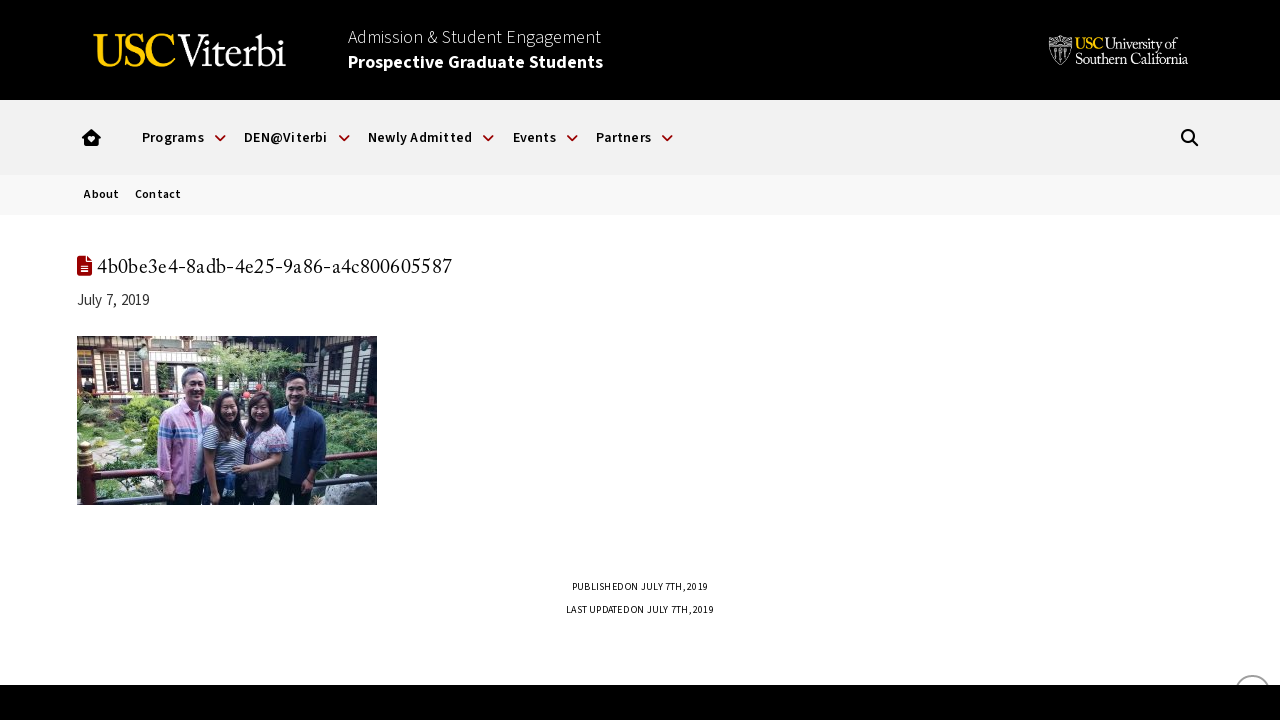

--- FILE ---
content_type: text/html; charset=UTF-8
request_url: https://viterbigradadmission.usc.edu/2019/07/freshening-up-with-konmari/4b0be3e4-8adb-4e25-9a86-a4c800605587/
body_size: 22008
content:
<!DOCTYPE html>
<html class="no-js" lang="en-US">
<head>
<meta charset="UTF-8">
<meta name="viewport" content="width=device-width, initial-scale=1.0">
<link rel="pingback" href="https://viterbigradadmission.usc.edu/xmlrpc.php">
<meta name='robots' content='index, follow, max-image-preview:large, max-snippet:-1, max-video-preview:-1' />

	<!-- This site is optimized with the Yoast SEO plugin v26.8 - https://yoast.com/product/yoast-seo-wordpress/ -->
	<title>4b0be3e4-8adb-4e25-9a86-a4c800605587 - USC Viterbi | Prospective Students</title>
	<link rel="canonical" href="https://viterbigradadmission.usc.edu/2019/07/freshening-up-with-konmari/4b0be3e4-8adb-4e25-9a86-a4c800605587/" />
	<meta property="og:locale" content="en_US" />
	<meta property="og:type" content="article" />
	<meta property="og:title" content="4b0be3e4-8adb-4e25-9a86-a4c800605587 - USC Viterbi | Prospective Students" />
	<meta property="og:description" content="Published on July 7th, 2019Last updated on July 7th, 2019" />
	<meta property="og:url" content="https://viterbigradadmission.usc.edu/2019/07/freshening-up-with-konmari/4b0be3e4-8adb-4e25-9a86-a4c800605587/" />
	<meta property="og:site_name" content="USC Viterbi | Prospective Students" />
	<meta property="article:publisher" content="https://www.facebook.com/USCViterbiGraduatePrograms/" />
	<meta property="og:image" content="https://viterbigradadmission.usc.edu/2019/07/freshening-up-with-konmari/4b0be3e4-8adb-4e25-9a86-a4c800605587" />
	<meta property="og:image:width" content="1600" />
	<meta property="og:image:height" content="900" />
	<meta property="og:image:type" content="image/jpeg" />
	<meta name="twitter:card" content="summary_large_image" />
	<meta name="twitter:site" content="@USCViterbi" />
	<script type="application/ld+json" class="yoast-schema-graph">{"@context":"https://schema.org","@graph":[{"@type":"WebPage","@id":"https://viterbigradadmission.usc.edu/2019/07/freshening-up-with-konmari/4b0be3e4-8adb-4e25-9a86-a4c800605587/","url":"https://viterbigradadmission.usc.edu/2019/07/freshening-up-with-konmari/4b0be3e4-8adb-4e25-9a86-a4c800605587/","name":"4b0be3e4-8adb-4e25-9a86-a4c800605587 - USC Viterbi | Prospective Students","isPartOf":{"@id":"https://viterbigradadmission.usc.edu/#website"},"primaryImageOfPage":{"@id":"https://viterbigradadmission.usc.edu/2019/07/freshening-up-with-konmari/4b0be3e4-8adb-4e25-9a86-a4c800605587/#primaryimage"},"image":{"@id":"https://viterbigradadmission.usc.edu/2019/07/freshening-up-with-konmari/4b0be3e4-8adb-4e25-9a86-a4c800605587/#primaryimage"},"thumbnailUrl":"https://viterbigradadmission.usc.edu/wp-content/uploads/2019/07/4b0be3e4-8adb-4e25-9a86-a4c800605587.jpg","datePublished":"2019-07-08T01:22:20+00:00","breadcrumb":{"@id":"https://viterbigradadmission.usc.edu/2019/07/freshening-up-with-konmari/4b0be3e4-8adb-4e25-9a86-a4c800605587/#breadcrumb"},"inLanguage":"en-US","potentialAction":[{"@type":"ReadAction","target":["https://viterbigradadmission.usc.edu/2019/07/freshening-up-with-konmari/4b0be3e4-8adb-4e25-9a86-a4c800605587/"]}]},{"@type":"ImageObject","inLanguage":"en-US","@id":"https://viterbigradadmission.usc.edu/2019/07/freshening-up-with-konmari/4b0be3e4-8adb-4e25-9a86-a4c800605587/#primaryimage","url":"https://viterbigradadmission.usc.edu/wp-content/uploads/2019/07/4b0be3e4-8adb-4e25-9a86-a4c800605587.jpg","contentUrl":"https://viterbigradadmission.usc.edu/wp-content/uploads/2019/07/4b0be3e4-8adb-4e25-9a86-a4c800605587.jpg","width":1600,"height":900,"caption":"Image"},{"@type":"BreadcrumbList","@id":"https://viterbigradadmission.usc.edu/2019/07/freshening-up-with-konmari/4b0be3e4-8adb-4e25-9a86-a4c800605587/#breadcrumb","itemListElement":[{"@type":"ListItem","position":1,"name":"Home","item":"https://viterbigradadmission.usc.edu/"},{"@type":"ListItem","position":2,"name":"Freshening Up with KonMari","item":"https://viterbigradadmission.usc.edu/2019/07/freshening-up-with-konmari/"},{"@type":"ListItem","position":3,"name":"4b0be3e4-8adb-4e25-9a86-a4c800605587"}]},{"@type":"WebSite","@id":"https://viterbigradadmission.usc.edu/#website","url":"https://viterbigradadmission.usc.edu/","name":"USC Viterbi | Prospective Students","description":"","potentialAction":[{"@type":"SearchAction","target":{"@type":"EntryPoint","urlTemplate":"https://viterbigradadmission.usc.edu/?s={search_term_string}"},"query-input":{"@type":"PropertyValueSpecification","valueRequired":true,"valueName":"search_term_string"}}],"inLanguage":"en-US"}]}</script>
	<!-- / Yoast SEO plugin. -->


<link rel='dns-prefetch' href='//www.googletagmanager.com' />
<link rel="alternate" type="application/rss+xml" title="USC Viterbi | Prospective Students &raquo; Feed" href="https://viterbigradadmission.usc.edu/feed/" />
<link rel="alternate" type="application/rss+xml" title="USC Viterbi | Prospective Students &raquo; Comments Feed" href="https://viterbigradadmission.usc.edu/comments/feed/" />
<link rel="alternate" title="oEmbed (JSON)" type="application/json+oembed" href="https://viterbigradadmission.usc.edu/wp-json/oembed/1.0/embed?url=https%3A%2F%2Fviterbigradadmission.usc.edu%2F2019%2F07%2Ffreshening-up-with-konmari%2F4b0be3e4-8adb-4e25-9a86-a4c800605587%2F" />
<link rel="alternate" title="oEmbed (XML)" type="text/xml+oembed" href="https://viterbigradadmission.usc.edu/wp-json/oembed/1.0/embed?url=https%3A%2F%2Fviterbigradadmission.usc.edu%2F2019%2F07%2Ffreshening-up-with-konmari%2F4b0be3e4-8adb-4e25-9a86-a4c800605587%2F&#038;format=xml" />
<style id='wp-img-auto-sizes-contain-inline-css' type='text/css'>
img:is([sizes=auto i],[sizes^="auto," i]){contain-intrinsic-size:3000px 1500px}
/*# sourceURL=wp-img-auto-sizes-contain-inline-css */
</style>
<style id='wp-emoji-styles-inline-css' type='text/css'>

	img.wp-smiley, img.emoji {
		display: inline !important;
		border: none !important;
		box-shadow: none !important;
		height: 1em !important;
		width: 1em !important;
		margin: 0 0.07em !important;
		vertical-align: -0.1em !important;
		background: none !important;
		padding: 0 !important;
	}
/*# sourceURL=wp-emoji-styles-inline-css */
</style>
<style id='wp-block-library-inline-css' type='text/css'>
:root{--wp-block-synced-color:#7a00df;--wp-block-synced-color--rgb:122,0,223;--wp-bound-block-color:var(--wp-block-synced-color);--wp-editor-canvas-background:#ddd;--wp-admin-theme-color:#007cba;--wp-admin-theme-color--rgb:0,124,186;--wp-admin-theme-color-darker-10:#006ba1;--wp-admin-theme-color-darker-10--rgb:0,107,160.5;--wp-admin-theme-color-darker-20:#005a87;--wp-admin-theme-color-darker-20--rgb:0,90,135;--wp-admin-border-width-focus:2px}@media (min-resolution:192dpi){:root{--wp-admin-border-width-focus:1.5px}}.wp-element-button{cursor:pointer}:root .has-very-light-gray-background-color{background-color:#eee}:root .has-very-dark-gray-background-color{background-color:#313131}:root .has-very-light-gray-color{color:#eee}:root .has-very-dark-gray-color{color:#313131}:root .has-vivid-green-cyan-to-vivid-cyan-blue-gradient-background{background:linear-gradient(135deg,#00d084,#0693e3)}:root .has-purple-crush-gradient-background{background:linear-gradient(135deg,#34e2e4,#4721fb 50%,#ab1dfe)}:root .has-hazy-dawn-gradient-background{background:linear-gradient(135deg,#faaca8,#dad0ec)}:root .has-subdued-olive-gradient-background{background:linear-gradient(135deg,#fafae1,#67a671)}:root .has-atomic-cream-gradient-background{background:linear-gradient(135deg,#fdd79a,#004a59)}:root .has-nightshade-gradient-background{background:linear-gradient(135deg,#330968,#31cdcf)}:root .has-midnight-gradient-background{background:linear-gradient(135deg,#020381,#2874fc)}:root{--wp--preset--font-size--normal:16px;--wp--preset--font-size--huge:42px}.has-regular-font-size{font-size:1em}.has-larger-font-size{font-size:2.625em}.has-normal-font-size{font-size:var(--wp--preset--font-size--normal)}.has-huge-font-size{font-size:var(--wp--preset--font-size--huge)}.has-text-align-center{text-align:center}.has-text-align-left{text-align:left}.has-text-align-right{text-align:right}.has-fit-text{white-space:nowrap!important}#end-resizable-editor-section{display:none}.aligncenter{clear:both}.items-justified-left{justify-content:flex-start}.items-justified-center{justify-content:center}.items-justified-right{justify-content:flex-end}.items-justified-space-between{justify-content:space-between}.screen-reader-text{border:0;clip-path:inset(50%);height:1px;margin:-1px;overflow:hidden;padding:0;position:absolute;width:1px;word-wrap:normal!important}.screen-reader-text:focus{background-color:#ddd;clip-path:none;color:#444;display:block;font-size:1em;height:auto;left:5px;line-height:normal;padding:15px 23px 14px;text-decoration:none;top:5px;width:auto;z-index:100000}html :where(.has-border-color){border-style:solid}html :where([style*=border-top-color]){border-top-style:solid}html :where([style*=border-right-color]){border-right-style:solid}html :where([style*=border-bottom-color]){border-bottom-style:solid}html :where([style*=border-left-color]){border-left-style:solid}html :where([style*=border-width]){border-style:solid}html :where([style*=border-top-width]){border-top-style:solid}html :where([style*=border-right-width]){border-right-style:solid}html :where([style*=border-bottom-width]){border-bottom-style:solid}html :where([style*=border-left-width]){border-left-style:solid}html :where(img[class*=wp-image-]){height:auto;max-width:100%}:where(figure){margin:0 0 1em}html :where(.is-position-sticky){--wp-admin--admin-bar--position-offset:var(--wp-admin--admin-bar--height,0px)}@media screen and (max-width:600px){html :where(.is-position-sticky){--wp-admin--admin-bar--position-offset:0px}}

/*# sourceURL=wp-block-library-inline-css */
</style><style id='global-styles-inline-css' type='text/css'>
:root{--wp--preset--aspect-ratio--square: 1;--wp--preset--aspect-ratio--4-3: 4/3;--wp--preset--aspect-ratio--3-4: 3/4;--wp--preset--aspect-ratio--3-2: 3/2;--wp--preset--aspect-ratio--2-3: 2/3;--wp--preset--aspect-ratio--16-9: 16/9;--wp--preset--aspect-ratio--9-16: 9/16;--wp--preset--color--black: #000000;--wp--preset--color--cyan-bluish-gray: #abb8c3;--wp--preset--color--white: #ffffff;--wp--preset--color--pale-pink: #f78da7;--wp--preset--color--vivid-red: #cf2e2e;--wp--preset--color--luminous-vivid-orange: #ff6900;--wp--preset--color--luminous-vivid-amber: #fcb900;--wp--preset--color--light-green-cyan: #7bdcb5;--wp--preset--color--vivid-green-cyan: #00d084;--wp--preset--color--pale-cyan-blue: #8ed1fc;--wp--preset--color--vivid-cyan-blue: #0693e3;--wp--preset--color--vivid-purple: #9b51e0;--wp--preset--gradient--vivid-cyan-blue-to-vivid-purple: linear-gradient(135deg,rgb(6,147,227) 0%,rgb(155,81,224) 100%);--wp--preset--gradient--light-green-cyan-to-vivid-green-cyan: linear-gradient(135deg,rgb(122,220,180) 0%,rgb(0,208,130) 100%);--wp--preset--gradient--luminous-vivid-amber-to-luminous-vivid-orange: linear-gradient(135deg,rgb(252,185,0) 0%,rgb(255,105,0) 100%);--wp--preset--gradient--luminous-vivid-orange-to-vivid-red: linear-gradient(135deg,rgb(255,105,0) 0%,rgb(207,46,46) 100%);--wp--preset--gradient--very-light-gray-to-cyan-bluish-gray: linear-gradient(135deg,rgb(238,238,238) 0%,rgb(169,184,195) 100%);--wp--preset--gradient--cool-to-warm-spectrum: linear-gradient(135deg,rgb(74,234,220) 0%,rgb(151,120,209) 20%,rgb(207,42,186) 40%,rgb(238,44,130) 60%,rgb(251,105,98) 80%,rgb(254,248,76) 100%);--wp--preset--gradient--blush-light-purple: linear-gradient(135deg,rgb(255,206,236) 0%,rgb(152,150,240) 100%);--wp--preset--gradient--blush-bordeaux: linear-gradient(135deg,rgb(254,205,165) 0%,rgb(254,45,45) 50%,rgb(107,0,62) 100%);--wp--preset--gradient--luminous-dusk: linear-gradient(135deg,rgb(255,203,112) 0%,rgb(199,81,192) 50%,rgb(65,88,208) 100%);--wp--preset--gradient--pale-ocean: linear-gradient(135deg,rgb(255,245,203) 0%,rgb(182,227,212) 50%,rgb(51,167,181) 100%);--wp--preset--gradient--electric-grass: linear-gradient(135deg,rgb(202,248,128) 0%,rgb(113,206,126) 100%);--wp--preset--gradient--midnight: linear-gradient(135deg,rgb(2,3,129) 0%,rgb(40,116,252) 100%);--wp--preset--font-size--small: 13px;--wp--preset--font-size--medium: 20px;--wp--preset--font-size--large: 36px;--wp--preset--font-size--x-large: 42px;--wp--preset--spacing--20: 0.44rem;--wp--preset--spacing--30: 0.67rem;--wp--preset--spacing--40: 1rem;--wp--preset--spacing--50: 1.5rem;--wp--preset--spacing--60: 2.25rem;--wp--preset--spacing--70: 3.38rem;--wp--preset--spacing--80: 5.06rem;--wp--preset--shadow--natural: 6px 6px 9px rgba(0, 0, 0, 0.2);--wp--preset--shadow--deep: 12px 12px 50px rgba(0, 0, 0, 0.4);--wp--preset--shadow--sharp: 6px 6px 0px rgba(0, 0, 0, 0.2);--wp--preset--shadow--outlined: 6px 6px 0px -3px rgb(255, 255, 255), 6px 6px rgb(0, 0, 0);--wp--preset--shadow--crisp: 6px 6px 0px rgb(0, 0, 0);}:where(.is-layout-flex){gap: 0.5em;}:where(.is-layout-grid){gap: 0.5em;}body .is-layout-flex{display: flex;}.is-layout-flex{flex-wrap: wrap;align-items: center;}.is-layout-flex > :is(*, div){margin: 0;}body .is-layout-grid{display: grid;}.is-layout-grid > :is(*, div){margin: 0;}:where(.wp-block-columns.is-layout-flex){gap: 2em;}:where(.wp-block-columns.is-layout-grid){gap: 2em;}:where(.wp-block-post-template.is-layout-flex){gap: 1.25em;}:where(.wp-block-post-template.is-layout-grid){gap: 1.25em;}.has-black-color{color: var(--wp--preset--color--black) !important;}.has-cyan-bluish-gray-color{color: var(--wp--preset--color--cyan-bluish-gray) !important;}.has-white-color{color: var(--wp--preset--color--white) !important;}.has-pale-pink-color{color: var(--wp--preset--color--pale-pink) !important;}.has-vivid-red-color{color: var(--wp--preset--color--vivid-red) !important;}.has-luminous-vivid-orange-color{color: var(--wp--preset--color--luminous-vivid-orange) !important;}.has-luminous-vivid-amber-color{color: var(--wp--preset--color--luminous-vivid-amber) !important;}.has-light-green-cyan-color{color: var(--wp--preset--color--light-green-cyan) !important;}.has-vivid-green-cyan-color{color: var(--wp--preset--color--vivid-green-cyan) !important;}.has-pale-cyan-blue-color{color: var(--wp--preset--color--pale-cyan-blue) !important;}.has-vivid-cyan-blue-color{color: var(--wp--preset--color--vivid-cyan-blue) !important;}.has-vivid-purple-color{color: var(--wp--preset--color--vivid-purple) !important;}.has-black-background-color{background-color: var(--wp--preset--color--black) !important;}.has-cyan-bluish-gray-background-color{background-color: var(--wp--preset--color--cyan-bluish-gray) !important;}.has-white-background-color{background-color: var(--wp--preset--color--white) !important;}.has-pale-pink-background-color{background-color: var(--wp--preset--color--pale-pink) !important;}.has-vivid-red-background-color{background-color: var(--wp--preset--color--vivid-red) !important;}.has-luminous-vivid-orange-background-color{background-color: var(--wp--preset--color--luminous-vivid-orange) !important;}.has-luminous-vivid-amber-background-color{background-color: var(--wp--preset--color--luminous-vivid-amber) !important;}.has-light-green-cyan-background-color{background-color: var(--wp--preset--color--light-green-cyan) !important;}.has-vivid-green-cyan-background-color{background-color: var(--wp--preset--color--vivid-green-cyan) !important;}.has-pale-cyan-blue-background-color{background-color: var(--wp--preset--color--pale-cyan-blue) !important;}.has-vivid-cyan-blue-background-color{background-color: var(--wp--preset--color--vivid-cyan-blue) !important;}.has-vivid-purple-background-color{background-color: var(--wp--preset--color--vivid-purple) !important;}.has-black-border-color{border-color: var(--wp--preset--color--black) !important;}.has-cyan-bluish-gray-border-color{border-color: var(--wp--preset--color--cyan-bluish-gray) !important;}.has-white-border-color{border-color: var(--wp--preset--color--white) !important;}.has-pale-pink-border-color{border-color: var(--wp--preset--color--pale-pink) !important;}.has-vivid-red-border-color{border-color: var(--wp--preset--color--vivid-red) !important;}.has-luminous-vivid-orange-border-color{border-color: var(--wp--preset--color--luminous-vivid-orange) !important;}.has-luminous-vivid-amber-border-color{border-color: var(--wp--preset--color--luminous-vivid-amber) !important;}.has-light-green-cyan-border-color{border-color: var(--wp--preset--color--light-green-cyan) !important;}.has-vivid-green-cyan-border-color{border-color: var(--wp--preset--color--vivid-green-cyan) !important;}.has-pale-cyan-blue-border-color{border-color: var(--wp--preset--color--pale-cyan-blue) !important;}.has-vivid-cyan-blue-border-color{border-color: var(--wp--preset--color--vivid-cyan-blue) !important;}.has-vivid-purple-border-color{border-color: var(--wp--preset--color--vivid-purple) !important;}.has-vivid-cyan-blue-to-vivid-purple-gradient-background{background: var(--wp--preset--gradient--vivid-cyan-blue-to-vivid-purple) !important;}.has-light-green-cyan-to-vivid-green-cyan-gradient-background{background: var(--wp--preset--gradient--light-green-cyan-to-vivid-green-cyan) !important;}.has-luminous-vivid-amber-to-luminous-vivid-orange-gradient-background{background: var(--wp--preset--gradient--luminous-vivid-amber-to-luminous-vivid-orange) !important;}.has-luminous-vivid-orange-to-vivid-red-gradient-background{background: var(--wp--preset--gradient--luminous-vivid-orange-to-vivid-red) !important;}.has-very-light-gray-to-cyan-bluish-gray-gradient-background{background: var(--wp--preset--gradient--very-light-gray-to-cyan-bluish-gray) !important;}.has-cool-to-warm-spectrum-gradient-background{background: var(--wp--preset--gradient--cool-to-warm-spectrum) !important;}.has-blush-light-purple-gradient-background{background: var(--wp--preset--gradient--blush-light-purple) !important;}.has-blush-bordeaux-gradient-background{background: var(--wp--preset--gradient--blush-bordeaux) !important;}.has-luminous-dusk-gradient-background{background: var(--wp--preset--gradient--luminous-dusk) !important;}.has-pale-ocean-gradient-background{background: var(--wp--preset--gradient--pale-ocean) !important;}.has-electric-grass-gradient-background{background: var(--wp--preset--gradient--electric-grass) !important;}.has-midnight-gradient-background{background: var(--wp--preset--gradient--midnight) !important;}.has-small-font-size{font-size: var(--wp--preset--font-size--small) !important;}.has-medium-font-size{font-size: var(--wp--preset--font-size--medium) !important;}.has-large-font-size{font-size: var(--wp--preset--font-size--large) !important;}.has-x-large-font-size{font-size: var(--wp--preset--font-size--x-large) !important;}
/*# sourceURL=global-styles-inline-css */
</style>

<style id='classic-theme-styles-inline-css' type='text/css'>
/*! This file is auto-generated */
.wp-block-button__link{color:#fff;background-color:#32373c;border-radius:9999px;box-shadow:none;text-decoration:none;padding:calc(.667em + 2px) calc(1.333em + 2px);font-size:1.125em}.wp-block-file__button{background:#32373c;color:#fff;text-decoration:none}
/*# sourceURL=/wp-includes/css/classic-themes.min.css */
</style>
<link rel='stylesheet' id='pdp/front.css-css' href='https://viterbigradadmission.usc.edu/wp-content/plugins/post-draft-preview/dist/styles/front.css' type='text/css' media='all' />
<link rel='stylesheet' id='plugin-style-css' href='https://viterbigradadmission.usc.edu/wp-content/plugins/vsoe-syndicated-content_4.6/functions/../assets/stylesheets/syndicated-content.css?ver=6.9' type='text/css' media='all' />
<link rel='stylesheet' id='x-stack-css' href='https://viterbigradadmission.usc.edu/wp-content/themes/pro/framework/dist/css/site/stacks/renew.css?ver=6.7.11' type='text/css' media='all' />
<link rel='stylesheet' id='tablepress-default-css' href='https://viterbigradadmission.usc.edu/wp-content/tablepress-combined.min.css?ver=49' type='text/css' media='all' />
<link rel='stylesheet' id='vsoe-custom-login-styles-styles-css' href='https://viterbigradadmission.usc.edu/wp-content/themes/viterbi_sub_site_10.3.9/assets/css/custom-login-styles.css?ver=10.3.9' type='text/css' media='all' />
<link rel='stylesheet' id='vsoe-styles-css' href='https://viterbigradadmission.usc.edu/wp-content/themes/viterbi_sub_site_10.3.9/style.css?ver=10.3.9' type='text/css' media='all' />
<link rel='stylesheet' id='vsoe-app-styles-css' href='https://viterbigradadmission.usc.edu/wp-content/themes/viterbi_sub_site_10.3.9/assets/stylesheets/app.css?ver=10.3.9' type='text/css' media='all' />
<style id='cs-inline-css' type='text/css'>
@media (min-width:1200px){.x-hide-xl{display:none !important;}}@media (min-width:979px) and (max-width:1199px){.x-hide-lg{display:none !important;}}@media (min-width:767px) and (max-width:978px){.x-hide-md{display:none !important;}}@media (min-width:480px) and (max-width:766px){.x-hide-sm{display:none !important;}}@media (max-width:479px){.x-hide-xs{display:none !important;}} a,h1 a:hover,h2 a:hover,h3 a:hover,h4 a:hover,h5 a:hover,h6 a:hover,.x-comment-time:hover,#reply-title small a,.comment-reply-link:hover,.x-comment-author a:hover,.x-recent-posts a:hover .h-recent-posts{color:#990000;}a:hover,#reply-title small a:hover{color:#000000;}.entry-title i,.entry-title svg{color:#990000;}a.x-img-thumbnail:hover,li.bypostauthor > article.comment{border-color:#990000;}.flex-direction-nav a,.flex-control-nav a:hover,.flex-control-nav a.flex-active,.x-dropcap,.x-skill-bar .bar,.x-pricing-column.featured h2,.h-comments-title small,.x-pagination a:hover,.woocommerce-pagination a:hover,.x-entry-share .x-share:hover,.entry-thumb,.widget_tag_cloud .tagcloud a:hover,.widget_product_tag_cloud .tagcloud a:hover,.x-highlight,.x-recent-posts .x-recent-posts-img:after,.x-portfolio-filters{background-color:#990000;}.x-portfolio-filters:hover{background-color:#000000;}.x-main{width:calc(72% - 3.20197%);}.x-sidebar{width:calc(100% - 3.20197% - 72%);}.h-landmark{font-weight:400;}.x-comment-author a{color:rgb(51,51,51);}.x-comment-author a,.comment-form-author label,.comment-form-email label,.comment-form-url label,.comment-form-rating label,.comment-form-comment label,.widget_calendar #wp-calendar caption,.widget_calendar #wp-calendar th,.x-accordion-heading .x-accordion-toggle,.x-nav-tabs > li > a:hover,.x-nav-tabs > .active > a,.x-nav-tabs > .active > a:hover{color:hsl(0,0%,0%);}.widget_calendar #wp-calendar th{border-bottom-color:hsl(0,0%,0%);}.x-pagination span.current,.woocommerce-pagination span[aria-current],.x-portfolio-filters-menu,.widget_tag_cloud .tagcloud a,.h-feature-headline span i,.widget_price_filter .ui-slider .ui-slider-handle{background-color:hsl(0,0%,0%);}@media (max-width:978.98px){}html{font-size:15px;}@media (min-width:479px){html{font-size:15px;}}@media (min-width:766px){html{font-size:15px;}}@media (min-width:978px){html{font-size:15px;}}@media (min-width:1199px){html{font-size:15px;}}body{font-style:normal;font-weight:400;color:rgb(51,51,51);background:hsl(0,0%,100%);}.w-b{font-weight:400 !important;}h1,h2,h3,h4,h5,h6,.h1,.h2,.h3,.h4,.h5,.h6,.x-text-headline{font-family:inherit;font-style:normal;font-weight:400;}h1,.h1{letter-spacing:-0.035em;}h2,.h2{letter-spacing:-0.035em;}h3,.h3{letter-spacing:-0.035em;}h4,.h4{letter-spacing:-0.035em;}h5,.h5{letter-spacing:-0.035em;}h6,.h6{letter-spacing:-0.035em;}.w-h{font-weight:400 !important;}.x-container.width{width:88%;}.x-container.max{max-width:1500px;}.x-bar-content.x-container.width{flex-basis:88%;}.x-main.full{float:none;clear:both;display:block;width:auto;}@media (max-width:978.98px){.x-main.full,.x-main.left,.x-main.right,.x-sidebar.left,.x-sidebar.right{float:none;display:block;width:auto !important;}}.entry-header,.entry-content{font-size:1rem;}body,input,button,select,textarea{font-family:inherit;}h1,h2,h3,h4,h5,h6,.h1,.h2,.h3,.h4,.h5,.h6,h1 a,h2 a,h3 a,h4 a,h5 a,h6 a,.h1 a,.h2 a,.h3 a,.h4 a,.h5 a,.h6 a,blockquote{color:hsl(0,0%,0%);}.cfc-h-tx{color:hsl(0,0%,0%) !important;}.cfc-h-bd{border-color:hsl(0,0%,0%) !important;}.cfc-h-bg{background-color:hsl(0,0%,0%) !important;}.cfc-b-tx{color:rgb(51,51,51) !important;}.cfc-b-bd{border-color:rgb(51,51,51) !important;}.cfc-b-bg{background-color:rgb(51,51,51) !important;}.x-btn,.button,[type="submit"]{color:#ffffff;border-color:#990000;background-color:#990000;text-shadow:0 0.075em 0.075em rgba(0,0,0,0.5);border-radius:0.25em;}.x-btn:hover,.button:hover,[type="submit"]:hover{color:#ffffff;border-color:#880000;background-color:#880000;text-shadow:0 0.075em 0.075em rgba(0,0,0,0.5);}.x-btn.x-btn-real,.x-btn.x-btn-real:hover{margin-bottom:0.25em;text-shadow:0 0.075em 0.075em rgba(0,0,0,0.65);}.x-btn.x-btn-real{box-shadow:0 0.25em 0 0 #a71000,0 4px 9px rgba(0,0,0,0.75);}.x-btn.x-btn-real:hover{box-shadow:0 0.25em 0 0 #a71000,0 4px 9px rgba(0,0,0,0.75);}.x-btn.x-btn-flat,.x-btn.x-btn-flat:hover{margin-bottom:0;text-shadow:0 0.075em 0.075em rgba(0,0,0,0.65);box-shadow:none;}.x-btn.x-btn-transparent,.x-btn.x-btn-transparent:hover{margin-bottom:0;border-width:3px;text-shadow:none;text-transform:uppercase;background-color:transparent;box-shadow:none;}.bg .mejs-container,.x-video .mejs-container{position:unset !important;} @font-face{font-family:'FontAwesomePro';font-style:normal;font-weight:900;font-display:block;src:url('https://viterbigradadmission.usc.edu/wp-content/themes/pro/cornerstone/assets/fonts/fa-solid-900.woff2?ver=6.7.2') format('woff2'),url('https://viterbigradadmission.usc.edu/wp-content/themes/pro/cornerstone/assets/fonts/fa-solid-900.ttf?ver=6.7.2') format('truetype');}[data-x-fa-pro-icon]{font-family:"FontAwesomePro" !important;}[data-x-fa-pro-icon]:before{content:attr(data-x-fa-pro-icon);}[data-x-icon],[data-x-icon-o],[data-x-icon-l],[data-x-icon-s],[data-x-icon-b],[data-x-icon-sr],[data-x-icon-ss],[data-x-icon-sl],[data-x-fa-pro-icon],[class*="cs-fa-"]{display:inline-flex;font-style:normal;font-weight:400;text-decoration:inherit;text-rendering:auto;-webkit-font-smoothing:antialiased;-moz-osx-font-smoothing:grayscale;}[data-x-icon].left,[data-x-icon-o].left,[data-x-icon-l].left,[data-x-icon-s].left,[data-x-icon-b].left,[data-x-icon-sr].left,[data-x-icon-ss].left,[data-x-icon-sl].left,[data-x-fa-pro-icon].left,[class*="cs-fa-"].left{margin-right:0.5em;}[data-x-icon].right,[data-x-icon-o].right,[data-x-icon-l].right,[data-x-icon-s].right,[data-x-icon-b].right,[data-x-icon-sr].right,[data-x-icon-ss].right,[data-x-icon-sl].right,[data-x-fa-pro-icon].right,[class*="cs-fa-"].right{margin-left:0.5em;}[data-x-icon]:before,[data-x-icon-o]:before,[data-x-icon-l]:before,[data-x-icon-s]:before,[data-x-icon-b]:before,[data-x-icon-sr]:before,[data-x-icon-ss]:before,[data-x-icon-sl]:before,[data-x-fa-pro-icon]:before,[class*="cs-fa-"]:before{line-height:1;}@font-face{font-family:'FontAwesome';font-style:normal;font-weight:900;font-display:block;src:url('https://viterbigradadmission.usc.edu/wp-content/themes/pro/cornerstone/assets/fonts/fa-solid-900.woff2?ver=6.7.2') format('woff2'),url('https://viterbigradadmission.usc.edu/wp-content/themes/pro/cornerstone/assets/fonts/fa-solid-900.ttf?ver=6.7.2') format('truetype');}[data-x-icon],[data-x-icon-s],[data-x-icon][class*="cs-fa-"]{font-family:"FontAwesome" !important;font-weight:900;}[data-x-icon]:before,[data-x-icon][class*="cs-fa-"]:before{content:attr(data-x-icon);}[data-x-icon-s]:before{content:attr(data-x-icon-s);}@font-face{font-family:'FontAwesomeRegular';font-style:normal;font-weight:400;font-display:block;src:url('https://viterbigradadmission.usc.edu/wp-content/themes/pro/cornerstone/assets/fonts/fa-regular-400.woff2?ver=6.7.2') format('woff2'),url('https://viterbigradadmission.usc.edu/wp-content/themes/pro/cornerstone/assets/fonts/fa-regular-400.ttf?ver=6.7.2') format('truetype');}@font-face{font-family:'FontAwesomePro';font-style:normal;font-weight:400;font-display:block;src:url('https://viterbigradadmission.usc.edu/wp-content/themes/pro/cornerstone/assets/fonts/fa-regular-400.woff2?ver=6.7.2') format('woff2'),url('https://viterbigradadmission.usc.edu/wp-content/themes/pro/cornerstone/assets/fonts/fa-regular-400.ttf?ver=6.7.2') format('truetype');}[data-x-icon-o]{font-family:"FontAwesomeRegular" !important;}[data-x-icon-o]:before{content:attr(data-x-icon-o);}@font-face{font-family:'FontAwesomeLight';font-style:normal;font-weight:300;font-display:block;src:url('https://viterbigradadmission.usc.edu/wp-content/themes/pro/cornerstone/assets/fonts/fa-light-300.woff2?ver=6.7.2') format('woff2'),url('https://viterbigradadmission.usc.edu/wp-content/themes/pro/cornerstone/assets/fonts/fa-light-300.ttf?ver=6.7.2') format('truetype');}@font-face{font-family:'FontAwesomePro';font-style:normal;font-weight:300;font-display:block;src:url('https://viterbigradadmission.usc.edu/wp-content/themes/pro/cornerstone/assets/fonts/fa-light-300.woff2?ver=6.7.2') format('woff2'),url('https://viterbigradadmission.usc.edu/wp-content/themes/pro/cornerstone/assets/fonts/fa-light-300.ttf?ver=6.7.2') format('truetype');}[data-x-icon-l]{font-family:"FontAwesomeLight" !important;font-weight:300;}[data-x-icon-l]:before{content:attr(data-x-icon-l);}@font-face{font-family:'FontAwesomeBrands';font-style:normal;font-weight:normal;font-display:block;src:url('https://viterbigradadmission.usc.edu/wp-content/themes/pro/cornerstone/assets/fonts/fa-brands-400.woff2?ver=6.7.2') format('woff2'),url('https://viterbigradadmission.usc.edu/wp-content/themes/pro/cornerstone/assets/fonts/fa-brands-400.ttf?ver=6.7.2') format('truetype');}[data-x-icon-b]{font-family:"FontAwesomeBrands" !important;}[data-x-icon-b]:before{content:attr(data-x-icon-b);}.widget.widget_rss li .rsswidget:before{content:"\f35d";padding-right:0.4em;font-family:"FontAwesome";} .mho3-0.x-bar{height:100px;font-size:1rem;background-color:rgb(0,0,0);}.mho3-0 .x-bar-content{height:100px;}.mho3-0.x-bar-space{font-size:1rem;height:100px;}.mho3-1.x-bar{border-top-width:0;border-right-width:0;border-bottom-width:0;border-left-width:0;}.mho3-1 .x-bar-content{display:flex;flex-direction:row;justify-content:space-between;align-items:center;}.mho3-1.x-bar-outer-spacers:after,.mho3-1.x-bar-outer-spacers:before{flex-basis:2em;width:2em!important;height:2em;}.mho3-2.x-bar{z-index:9999;}.mho3-3.x-bar{height:75px;background-color:rgba(204,204,204,0.25);}.mho3-3 .x-bar-content{height:75px;}.mho3-3.x-bar-space{height:75px;}.mho3-4.x-bar{font-size:0.9rem;}.mho3-4.x-bar-space{font-size:0.9rem;}.mho3-5.x-bar{height:40px;background-color:rgba(204,204,204,0.15);z-index:1;}.mho3-5 .x-bar-content{height:40px;}.mho3-5.x-bar-space{height:40px;}.mho3-6.x-bar-container{display:flex;border-top-width:0;border-right-width:0;border-bottom-width:0;border-left-width:0;font-size:1em;}.mho3-7.x-bar-container{flex-direction:column;justify-content:center;align-items:flex-start;}.mho3-8.x-bar-container{flex-grow:1;flex-shrink:0;flex-basis:0%;}.mho3-9.x-bar-container{width:20%;max-width:20%;}.mho3-a.x-bar-container{z-index:1;}.mho3-b.x-bar-container{flex-grow:0;flex-shrink:1;flex-basis:auto;}.mho3-c.x-bar-container{width:60%;max-width:60%;}.mho3-d.x-bar-container{flex-direction:row;align-items:center;}.mho3-e.x-bar-container{justify-content:flex-end;}.mho3-f.x-bar-container{width:15%;max-width:15%;}.mho3-g.x-bar-container{justify-content:flex-start;}.mho3-h.x-bar-container{width:100%;max-width:100%;}.mho3-i.x-bar-container{justify-content:space-between;z-index:auto;}.mho3-j.x-image{font-size:1em;border-top-width:0;border-right-width:0;border-bottom-width:0;border-left-width:0;}.mho3-j.x-image img{aspect-ratio:auto;}.mho3-k.x-text{margin-top:0em;margin-right:0em;margin-bottom:0em;margin-left:1em;border-top-width:0;border-right-width:0;border-bottom-width:0;border-left-width:0;font-family:inherit;font-size:1.2em;font-style:normal;font-weight:300;line-height:1.4;letter-spacing:0em;text-transform:none;color:rgb(255,255,255);}.mho3-k.x-text > :first-child{margin-top:0;}.mho3-k.x-text > :last-child{margin-bottom:0;}.mho3-l.x-anchor {width:3em;height:3em;border-top-left-radius:100em;border-top-right-radius:100em;border-bottom-right-radius:100em;border-bottom-left-radius:100em;background-color:rgba(255,255,255,1);box-shadow:0em 0.15em 0.65em 0em rgba(0,0,0,0.25);}.mho3-l.x-anchor:hover .x-graphic-icon,.mho3-l.x-anchor[class*="active"] .x-graphic-icon,[data-x-effect-provider*="colors"]:hover .mho3-l.x-anchor .x-graphic-icon {color:rgba(0,0,0,0.5);}.mho3-l.x-anchor .x-toggle {color:rgba(0,0,0,1);}.mho3-l.x-anchor:hover .x-toggle,.mho3-l.x-anchor[class*="active"] .x-toggle,[data-x-effect-provider*="colors"]:hover .mho3-l.x-anchor .x-toggle {color:rgba(0,0,0,0.5);}.mho3-l.x-anchor .x-toggle-burger {width:10em;margin-top:3em;margin-bottom:3em;font-size:2px;}.mho3-l.x-anchor .x-toggle-burger-bun-t {transform:translate3d(0,calc(3em * -1),0);}.mho3-l.x-anchor .x-toggle-burger-bun-b {transform:translate3d(0,3em,0);}.mho3-n.x-anchor {border-top-width:0;border-right-width:0;border-bottom-width:0;border-left-width:0;}.mho3-o.x-anchor {font-size:1em;}.mho3-p.x-anchor .x-anchor-content {display:flex;flex-direction:row;align-items:center;}.mho3-q.x-anchor .x-anchor-content {justify-content:center;}.mho3-r.x-anchor .x-graphic-icon {font-size:1.25em;border-top-width:0;border-right-width:0;border-bottom-width:0;border-left-width:0;}.mho3-t.x-anchor .x-graphic {margin-top:5px;margin-right:5px;margin-bottom:5px;margin-left:5px;}.mho3-t.x-anchor .x-graphic-icon {width:auto;color:rgba(0,0,0,1);}.mho3-u.x-anchor .x-toggle-burger {margin-right:0;margin-left:0;}.mho3-w.x-anchor .x-anchor-content {padding-top:0.75em;padding-right:0.75em;padding-bottom:0.75em;padding-left:0.75em;}.mho3-w.x-anchor .x-anchor-sub-indicator {color:rgba(0,0,0,1);}.mho3-w.x-anchor:hover .x-anchor-sub-indicator,.mho3-w.x-anchor[class*="active"] .x-anchor-sub-indicator,[data-x-effect-provider*="colors"]:hover .mho3-w.x-anchor .x-anchor-sub-indicator {color:rgba(0,0,0,0.5);}.mho3-x.x-anchor .x-anchor-text {margin-top:5px;margin-bottom:5px;margin-left:5px;}.mho3-x.x-anchor .x-anchor-text-primary {line-height:1;}.mho3-x.x-anchor .x-anchor-sub-indicator {margin-top:5px;margin-right:5px;margin-bottom:5px;margin-left:5px;font-size:1em;}.mho3-y.x-anchor .x-anchor-text {margin-right:auto;}.mho3-z.x-anchor .x-anchor-text-primary {font-family:inherit;font-size:1em;}.mho3-10.x-anchor .x-anchor-text-primary {font-style:normal;}.mho3-11.x-anchor .x-anchor-text-primary {font-weight:inherit;}.mho3-12.x-anchor .x-anchor-text-primary {color:rgba(0,0,0,1);}.mho3-13.x-anchor:hover .x-anchor-text-primary,.mho3-13.x-anchor[class*="active"] .x-anchor-text-primary,[data-x-effect-provider*="colors"]:hover .mho3-13.x-anchor .x-anchor-text-primary {color:rgba(0,0,0,0.5);}.mho3-14.x-anchor:hover .x-graphic-icon,.mho3-14.x-anchor[class*="active"] .x-graphic-icon,[data-x-effect-provider*="colors"]:hover .mho3-14.x-anchor .x-graphic-icon {color:rgb(0,0,0);}.mho3-14 > .is-primary {color:rgb(255,204,0);}.mho3-15 > .is-primary {width:100%;height:100%;border-top-left-radius:5px;border-top-right-radius:5px;border-bottom-right-radius:5px;border-bottom-left-radius:5px;transform-origin:50% 50%;}.mho3-16.x-anchor {margin-top:0em;margin-right:2em;margin-bottom:0em;margin-left:0em;}.mho3-16.x-anchor:hover .x-graphic-icon,.mho3-16.x-anchor[class*="active"] .x-graphic-icon,[data-x-effect-provider*="colors"]:hover .mho3-16.x-anchor .x-graphic-icon {color:rgb(255,255,255);}.mho3-16 > .is-primary {color:rgb(153,0,0);}.mho3-17.x-anchor {width:38px;height:33px;border-top-width:1px;border-right-width:1px;border-bottom-width:1px;border-left-width:1px;border-top-style:solid;border-right-style:solid;border-bottom-style:solid;border-left-style:solid;border-top-color:rgb(79,85,94);border-right-color:rgb(79,85,94);border-bottom-color:rgb(79,85,94);border-left-color:rgb(79,85,94);font-size:16px;background-color:rgb(0,0,0);}.mho3-17.x-anchor:hover,.mho3-17.x-anchor[class*="active"],[data-x-effect-provider*="colors"]:hover .mho3-17.x-anchor {border-top-color:rgb(0,193,170);border-right-color:rgb(0,193,170);border-bottom-color:rgb(0,193,170);border-left-color:rgb(0,193,170);}.mho3-17.x-anchor .x-graphic-icon {width:1em;color:rgb(255,255,255);height:1em;line-height:1em;background-color:transparent;}.mho3-17.x-anchor .x-toggle {color:#eeeeee;}.mho3-17.x-anchor .x-toggle-burger {width:18px;margin-top:5px;margin-bottom:5px;font-size:1px;}.mho3-17.x-anchor .x-toggle-burger-bun-t {transform:translate3d(0,calc(5px * -1),0);}.mho3-17.x-anchor .x-toggle-burger-bun-b {transform:translate3d(0,5px,0);}.mho3-18.x-anchor {border-top-left-radius:4px;border-top-right-radius:4px;border-bottom-right-radius:4px;border-bottom-left-radius:4px;}.mho3-19.x-anchor {margin-top:5px;margin-right:0px;margin-bottom:0px;margin-left:0px;font-size:1rem;}.mho3-19.x-anchor:hover,.mho3-19.x-anchor[class*="active"],[data-x-effect-provider*="colors"]:hover .mho3-19.x-anchor {background-color:hsla(0,0%,100%,0.25);}.mho3-19.x-anchor .x-anchor-text-primary {font-family:546f706861742053656375726974793a2053616e73205365726966;font-size:1.25em;font-weight:400;letter-spacing:0.05em;margin-right:calc(0.05em * -1);color:white;}.mho3-19.x-anchor:hover .x-anchor-text-primary,.mho3-19.x-anchor[class*="active"] .x-anchor-text-primary,[data-x-effect-provider*="colors"]:hover .mho3-19.x-anchor .x-anchor-text-primary {color:hsla(0,0%,100%,0.75);}.mho3-1a.x-anchor {background-color:transparent;}.mho3-1b.x-anchor .x-anchor-text-primary {font-weight:400;}.mho3-1c.x-anchor {font-size:14px;}.mho3-1c.x-anchor .x-anchor-content {padding-top:0.3em;padding-right:0.3em;padding-bottom:0.3em;padding-left:0.3em;}.mho3-1c.x-anchor .x-anchor-text {margin-right:5px;}.mho3-1d.x-anchor:hover .x-anchor-text-primary,.mho3-1d.x-anchor[class*="active"] .x-anchor-text-primary,[data-x-effect-provider*="colors"]:hover .mho3-1d.x-anchor .x-anchor-text-primary {color:rgb(153,0,0);}.mho3-1e.x-anchor .x-anchor-sub-indicator {color:rgb(153,0,0);}.mho3-1e.x-anchor:hover .x-anchor-sub-indicator,.mho3-1e.x-anchor[class*="active"] .x-anchor-sub-indicator,[data-x-effect-provider*="colors"]:hover .mho3-1e.x-anchor .x-anchor-sub-indicator {color:rgb(0,0,0);}.mho3-1f.x-anchor {font-size:0.8em;}.mho3-1f.x-anchor .x-anchor-content {padding-top:0.2em;padding-right:0.2em;padding-bottom:0.2em;padding-left:0.2em;}.mho3-1g.x-anchor .x-anchor-content {justify-content:flex-start;}.mho3-1h.x-anchor {border-top-left-radius:0.409em;border-top-right-radius:0.409em;border-bottom-right-radius:0.409em;border-bottom-left-radius:0.409em;font-size:12px;}.mho3-1h.x-anchor .x-anchor-content {padding-top:0.5em;padding-right:0.64em;padding-bottom:0.5em;padding-left:0.64em;}.mho3-1h.x-anchor:hover,.mho3-1h.x-anchor[class*="active"],[data-x-effect-provider*="colors"]:hover .mho3-1h.x-anchor {background-color:rgb(255,255,255);}.mho3-1h.x-anchor .x-anchor-text-primary,.mho3-1h.x-anchor .x-anchor-text-secondary {overflow-x:hidden;overflow-y:hidden;text-overflow:ellipsis;white-space:nowrap;}.mho3-1h.x-anchor .x-anchor-text-primary {line-height:1.2;color:rgb(0,0,0);}.mho3-1h.x-anchor,.mho3-1h.x-anchor :not([data-x-particle]) {transition-duration:0ms;}.mho3-1i{font-size:16px;}.mho3-1i .x-off-canvas-bg{background-color:rgba(0,0,0,0.75);}.mho3-1i .x-off-canvas-close{font-size:1em;color:rgba(0,0,0,0.5);}.mho3-1i .x-off-canvas-close:focus,.mho3-1i .x-off-canvas-close:hover{color:rgba(0,0,0,1);}.mho3-1i .x-off-canvas-content{width:100%;padding-top:calc(1em * 2);padding-right:calc(1em * 2);padding-bottom:calc(1em * 2);padding-left:calc(1em * 2);background-color:rgba(255,255,255,1);box-shadow:0em 0em 2em 0em rgba(0,0,0,0.25);}.mho3-1j{transition-duration:500ms;}.mho3-1j .x-off-canvas-bg{transition-duration:500ms;transition-timing-function:cubic-bezier(0.400,0.000,0.200,1.000);}.mho3-1j .x-off-canvas-close{width:calc(1em * 2);height:calc(1em * 2);transition-duration:0.3s,500ms,500ms;transition-timing-function:ease-in-out,cubic-bezier(0.400,0.000,0.200,1.000),cubic-bezier(0.400,0.000,0.200,1.000);}.mho3-1j .x-off-canvas-content{max-width:24em;border-top-width:0;border-right-width:0;border-bottom-width:0;border-left-width:0;transition-duration:500ms;transition-timing-function:cubic-bezier(0.400,0.000,0.200,1.000);}.mho3-1k{font-size:1rem;}.mho3-1k .x-off-canvas-bg{background-color:rgba(0,0,0,0.8);}.mho3-1k .x-off-canvas-close{font-size:1.5em;color:white;}.mho3-1k .x-off-canvas-close:focus,.mho3-1k .x-off-canvas-close:hover{color:hsla(0,0%,100%,0.5);}.mho3-1k .x-off-canvas-content{padding-top:calc(1.5em * 2);padding-right:calc(1.5em * 2);padding-bottom:calc(1.5em * 2);padding-left:calc(1.5em * 2);background-color:rgba(0,0,0,0.9);box-shadow:0em 0em 2em 0em hsla(0,0%,0%,0.25);}.mho3-1l{font-size:1em;}.mho3-1m,.mho3-1m .x-anchor{transition-duration:300ms;transition-timing-function:cubic-bezier(0.400,0.000,0.200,1.000);}.mho3-1n{margin-top:-5px;margin-right:0px;margin-bottom:0px;margin-left:0px;font-size:1rem;}.mho3-1n [data-x-toggle-collapse]{transition-duration:300ms;transition-timing-function:cubic-bezier(0.400,0.000,0.200,1.000);}.mho3-1o{display:flex;flex-direction:row;align-items:stretch;flex-grow:0;flex-shrink:0;flex-basis:auto;}.mho3-1o > li,.mho3-1o > li > a{flex-grow:0;flex-shrink:1;flex-basis:auto;}.mho3-1p{justify-content:space-around;align-self:stretch;}.mho3-1q{justify-content:flex-start;flex-wrap:wrap;align-content:stretch;align-self:flex-start;}.mho3-1r.x-row{z-index:auto;margin-right:auto;margin-left:auto;border-top-width:0;border-right-width:0;border-bottom-width:0;border-left-width:0;padding-top:1px;padding-right:1px;padding-bottom:1px;padding-left:1px;font-size:1em;}.mho3-1r > .x-row-inner{flex-direction:row;justify-content:flex-start;align-items:stretch;align-content:stretch;margin-top:calc(((20px / 2) + 1px) * -1);margin-right:calc(((20px / 2) + 1px) * -1);margin-bottom:calc(((20px / 2) + 1px) * -1);margin-left:calc(((20px / 2) + 1px) * -1);}.mho3-1r > .x-row-inner > *{margin-top:calc(20px / 2);margin-bottom:calc(20px / 2);margin-right:calc(20px / 2);margin-left:calc(20px / 2);}.mho3-1s{--gap:20px;}.mho3-1s > .x-row-inner > *:nth-child(1n - 0) {flex-basis:calc(100% - clamp(0px,var(--gap),9999px));}.mho3-1t.x-col{display:flex;flex-direction:row;justify-content:flex-end;align-items:flex-start;flex-wrap:wrap;align-content:flex-start;z-index:1;border-top-width:0;border-right-width:0;border-bottom-width:0;border-left-width:0;padding-top:10px;padding-right:10px;padding-bottom:10px;padding-left:10px;font-size:1em;}.mho3-1u{flex-grow:0;flex-shrink:1;flex-basis:auto;border-top-width:0;border-right-width:0;border-bottom-width:0;border-left-width:0;font-size:1em;aspect-ratio:auto;}.mho3-1v .x-dropdown {width:14em;font-size:16px;border-top-width:0;border-right-width:0;border-bottom-width:0;border-left-width:0;background-color:rgb(255,255,255);box-shadow:0em 0.15em 2em 0em rgba(0,0,0,0.15);transition-duration:500ms,500ms,0s;transition-timing-function:cubic-bezier(0.400,0.000,0.200,1.000);}.mho3-1v .x-dropdown:not(.x-active) {transition-delay:0s,0s,500ms;}.mho3-1w .x-dropdown {border-top-left-radius:0.5em;border-top-right-radius:0.5em;border-bottom-right-radius:0.5em;border-bottom-left-radius:0.5em;padding-top:1em;padding-right:1em;padding-bottom:1em;padding-left:1em;}@media screen and (max-width:479px){.mho3-k.x-text{font-size:0.8em;}} .e22899-e6 a{color:#fff;font-weight:inherit;}.e22899-e6 a:hover{color:#ccc;} .mduq-0.x-bar{height:auto;padding-top:45px;padding-right:0em;padding-bottom:45px;padding-left:0em;font-size:16px;}.mduq-0 .x-bar-content{flex-wrap:wrap;align-content:center;height:auto;}.mduq-0.x-bar-outer-spacers:after,.mduq-0.x-bar-outer-spacers:before{flex-basis:0em;width:0em!important;height:0em;}.mduq-0.x-bar-space{font-size:16px;}.mduq-1.x-bar{border-top-width:0;border-right-width:0;border-bottom-width:0;border-left-width:0;background-color:rgb(0,0,0);z-index:9999;}.mduq-1 .x-bar-content{display:flex;flex-direction:row;justify-content:space-between;align-items:center;flex-grow:0;flex-shrink:1;flex-basis:88%;max-width:1500px;}.mduq-2.x-bar{overflow-x:hidden;overflow-y:hidden;height:55px;font-size:1em;}.mduq-2 .x-bar-content{height:55px;}.mduq-2.x-bar-outer-spacers:after,.mduq-2.x-bar-outer-spacers:before{flex-basis:0vw;width:0vw!important;height:0vw;}.mduq-2.x-bar-space{font-size:1em;}.mduq-3.x-bar-container{display:flex;font-size:1em;}.mduq-4.x-bar-container{flex-direction:column;flex-grow:1;border-top-width:0;border-right-width:0;border-bottom-width:0;border-left-width:0;z-index:1;}.mduq-5.x-bar-container{justify-content:center;flex-shrink:0;flex-basis:320px;}.mduq-6.x-bar-container{align-items:center;}.mduq-7.x-bar-container{justify-content:flex-start;align-items:stretch;flex-wrap:wrap;align-content:stretch;border-top-left-radius:25px;border-top-right-radius:25px;border-bottom-right-radius:25px;border-bottom-left-radius:25px;padding-top:30px;padding-right:1vw;padding-bottom:25px;padding-left:1vw;}.mduq-8.x-bar-container{flex-shrink:1;flex-basis:auto;}.mduq-9.x-bar-container{flex-direction:row;justify-content:space-between;flex-grow:0;width:100%;border-top-width:1px;border-right-width:0px;border-bottom-width:0px;border-left-width:0px;border-top-style:solid;border-right-style:none;border-bottom-style:none;border-left-style:none;border-top-color:rgb(255,204,0);border-right-color:transparent;border-bottom-color:transparent;border-left-color:transparent;z-index:auto;}.mduq-a.x-image{font-size:1em;max-width:240px;border-top-width:0;border-right-width:0;border-bottom-width:0;border-left-width:0;}.mduq-a.x-image img{aspect-ratio:auto;}.mduq-b.x-row{z-index:auto;margin-right:auto;margin-left:auto;border-top-width:0;border-right-width:0;border-bottom-width:0;border-left-width:0;padding-top:1px;padding-right:1px;padding-bottom:1px;padding-left:1px;font-size:1em;}.mduq-b > .x-row-inner{flex-direction:row;margin-top:calc(((20px / 2) + 1px) * -1);margin-bottom:calc(((20px / 2) + 1px) * -1);}.mduq-b > .x-row-inner > *{margin-top:calc(20px / 2);margin-bottom:calc(20px / 2);}.mduq-c.x-row{margin-top:20px;}.mduq-d.x-row{margin-bottom:0px;}.mduq-d > .x-row-inner{justify-content:flex-start;align-items:stretch;align-content:stretch;margin-right:calc(((20px / 2) + 1px) * -1);margin-left:calc(((20px / 2) + 1px) * -1);}.mduq-d > .x-row-inner > *{margin-right:calc(20px / 2);margin-left:calc(20px / 2);}.mduq-e.x-row{margin-top:10px;}.mduq-f.x-row{width:100%;max-width:100%;}.mduq-f > .x-row-inner{justify-content:space-evenly;align-items:flex-start;align-content:flex-start;margin-right:calc(((0px / 2) + 1px) * -1);margin-left:calc(((0px / 2) + 1px) * -1);}.mduq-f > .x-row-inner > *{flex-grow:1;}.mduq-g{--gap:20px;}.mduq-h > .x-row-inner > *:nth-child(2n - 0) {flex-basis:calc(50% - clamp(0px,var(--gap),9999px));}.mduq-h > .x-row-inner > *:nth-child(2n - 1) {flex-basis:calc(50% - clamp(0px,var(--gap),9999px));}.mduq-i > .x-row-inner > *:nth-child(1n - 0) {flex-basis:calc(100% - clamp(0px,var(--gap),9999px));}.mduq-j{--gap:0px;}.mduq-j > .x-row-inner > *:nth-child(3n - 0) {flex-basis:calc(33.33% - clamp(0px,var(--gap),9999px));}.mduq-j > .x-row-inner > *:nth-child(3n - 1) {flex-basis:calc(33.33% - clamp(0px,var(--gap),9999px));}.mduq-j > .x-row-inner > *:nth-child(3n - 2) {flex-basis:calc(33.33% - clamp(0px,var(--gap),9999px));}.mduq-k.x-col{z-index:1;border-top-width:0;border-right-width:0;border-bottom-width:0;border-left-width:0;font-size:1em;}.mduq-l.x-col{display:flex;flex-direction:column;justify-content:flex-start;align-items:flex-start;flex-wrap:wrap;align-content:flex-start;max-width:240px;}.mduq-m.x-col{max-width:200px;}.mduq-n.x-anchor {width:100px;border-top-width:2px;border-right-width:2px;border-bottom-width:2px;border-left-width:2px;border-top-style:solid;border-right-style:solid;border-bottom-style:solid;border-left-style:solid;border-top-color:rgb(255,204,0);border-right-color:rgb(255,204,0);border-bottom-color:rgb(255,204,0);border-left-color:rgb(255,204,0);border-top-left-radius:5px;border-top-right-radius:5px;border-bottom-right-radius:5px;border-bottom-left-radius:5px;font-size:12px;background-color:rgb(255,204,0);}.mduq-n.x-anchor .x-anchor-content {padding-top:5px;padding-right:5px;padding-bottom:5px;padding-left:5px;}.mduq-n.x-anchor:hover,.mduq-n.x-anchor[class*="active"],[data-x-effect-provider*="colors"]:hover .mduq-n.x-anchor {border-top-color:rgb(255,255,255);border-right-color:rgb(255,255,255);border-bottom-color:rgb(255,255,255);border-left-color:rgb(255,255,255);background-color:rgba(255,255,255,1);}.mduq-n.x-anchor .x-anchor-text {margin-right:5px;}.mduq-n.x-anchor .x-anchor-text-primary {font-weight:600;color:rgb(0,0,0);}.mduq-n.x-anchor:hover .x-anchor-text-primary,.mduq-n.x-anchor[class*="active"] .x-anchor-text-primary,[data-x-effect-provider*="colors"]:hover .mduq-n.x-anchor .x-anchor-text-primary {color:rgb(153,0,0);}.mduq-o.x-anchor .x-anchor-text {margin-left:5px;}.mduq-o.x-anchor .x-anchor-text-primary {font-style:normal;}.mduq-p.x-anchor {box-shadow:0em 0.15em 0.65em 0em rgba(0,0,0,0.25);}.mduq-q.x-anchor .x-anchor-content {display:flex;flex-direction:row;justify-content:center;align-items:center;}.mduq-r.x-anchor .x-anchor-text {margin-top:5px;margin-bottom:5px;}.mduq-r.x-anchor .x-anchor-text-primary {font-size:1em;line-height:1;}.mduq-s.x-anchor .x-anchor-text-primary {font-family:"Source Sans 3",sans-serif;}.mduq-t.x-anchor {margin-top:5px;margin-right:5px;margin-bottom:5px;margin-left:5px;}.mduq-t.x-anchor .x-anchor-content {padding-top:2px;padding-right:4px;padding-bottom:2px;padding-left:4px;}.mduq-t.x-anchor .x-graphic {margin-top:5px;margin-right:4px;margin-bottom:5px;margin-left:4px;}.mduq-t.x-anchor .x-graphic-icon {font-size:1em;width:auto;color:rgb(255,255,255);border-top-width:0;border-right-width:0;border-bottom-width:0;border-left-width:0;}.mduq-t > .is-primary {width:100%;height:100%;border-top-left-radius:0.35em;border-top-right-radius:0.35em;border-bottom-right-radius:0.35em;border-bottom-left-radius:0.35em;transform-origin:50% 50%;}.mduq-u.x-anchor {border-top-width:0;border-right-width:0;border-bottom-width:0;border-left-width:0;font-size:1em;}.mduq-v > .is-primary {color:#3b5998;}.mduq-w.x-anchor:hover .x-graphic-icon,.mduq-w.x-anchor[class*="active"] .x-graphic-icon,[data-x-effect-provider*="colors"]:hover .mduq-w.x-anchor .x-graphic-icon {color:rgb(0,0,0);}.mduq-w > .is-primary {color:rgb(255,255,255);}.mduq-x > .is-primary {color:#E1306C;}.mduq-y > .is-primary {color:#c4302b;}.mduq-z > .is-primary {color:#0072b1;}.mduq-10 > .is-primary {color:rgb(211,47,47);}.mduq-11.x-anchor .x-anchor-content {padding-top:0em;padding-bottom:0.5em;padding-left:0em;}.mduq-11.x-anchor .x-anchor-text {margin-top:0px;margin-bottom:0px;}.mduq-11.x-anchor .x-anchor-text-primary {font-size:0.875em;font-weight:400;line-height:1.1;letter-spacing:0.035em;margin-right:calc(0.035em * -1);color:rgb(255,255,255);}.mduq-11.x-anchor:hover .x-anchor-text-primary,.mduq-11.x-anchor[class*="active"] .x-anchor-text-primary,[data-x-effect-provider*="colors"]:hover .mduq-11.x-anchor .x-anchor-text-primary {color:rgb(255,204,0);}.mduq-12.x-anchor .x-anchor-content {padding-right:0.75em;}.mduq-12.x-anchor .x-anchor-text {margin-right:auto;}.mduq-13.x-anchor .x-anchor-content {padding-top:0.75em;padding-bottom:0.75em;padding-left:0.75em;}.mduq-13.x-anchor .x-anchor-text-primary {font-family:inherit;font-weight:inherit;color:rgba(0,0,0,1);}.mduq-13.x-anchor:hover .x-anchor-text-primary,.mduq-13.x-anchor[class*="active"] .x-anchor-text-primary,[data-x-effect-provider*="colors"]:hover .mduq-13.x-anchor .x-anchor-text-primary {color:rgba(0,0,0,0.5);}.mduq-13.x-anchor .x-anchor-sub-indicator {margin-top:5px;margin-right:5px;margin-bottom:5px;margin-left:5px;font-size:1em;color:rgba(0,0,0,1);}.mduq-13.x-anchor:hover .x-anchor-sub-indicator,.mduq-13.x-anchor[class*="active"] .x-anchor-sub-indicator,[data-x-effect-provider*="colors"]:hover .mduq-13.x-anchor .x-anchor-sub-indicator {color:rgba(0,0,0,0.5);}.mduq-14.x-text{margin-top:4px;margin-right:0px;margin-bottom:20px;margin-left:0px;font-family:"adobe-caslon-pro",serif;font-size:18px;font-weight:400;line-height:1.1;}.mduq-15.x-text{border-top-width:0;border-right-width:0;border-bottom-width:0;border-left-width:0;font-style:normal;letter-spacing:0.035em;text-transform:none;color:rgb(255,255,255);}.mduq-15.x-text > :first-child{margin-top:0;}.mduq-15.x-text > :last-child{margin-bottom:0;}.mduq-16.x-text{font-family:"Source Sans 3",sans-serif;font-weight:400;}.mduq-17.x-text{font-size:.875em;line-height:1;}.mduq-18.x-text{font-size:0.875em;line-height:1.4;}.mduq-19{font-size:1em;}.mduq-19 [data-x-toggle-collapse]{transition-duration:300ms;transition-timing-function:cubic-bezier(0.400,0.000,0.200,1.000);}@media screen and (max-width:1199px){.mduq-5.x-bar-container{margin-bottom:30px;}}@media screen and (max-width:766px){.mduq-j > .x-row-inner > *:nth-child(1n - 0) {flex-basis:calc(100% - clamp(0px,var(--gap),9999px));}}@media screen and (max-width:479px){.mduq-5.x-bar-container{flex-basis:0%;}.mduq-i > .x-row-inner > *:nth-child(1n - 0) {flex-basis:calc(100% - clamp(0px,var(--gap),9999px));}.mduq-j > .x-row-inner > *:nth-child(1n - 0) {flex-basis:calc(100% - clamp(0px,var(--gap),9999px));}.mduq-16.x-text{font-size:0.6em;}} @media (max-width:1192px){.e17954-e2.x-bar-container{justify-content:center;}} .vsoe p{margin-bottom:1.5em !important;}.vsoe .x-main .x-nav-tabs li:before{display:none !important;padding-left:0px !important;}.vsoe .x-main .x-nav-tabs li{padding-left:0px !important;}.tab-height.x-tab-content{max-height:600px;}.tab-height .x-tabs-panels{max-height:600px !important;overflow:scroll;}body.vsoe.page-template-page-faculty-directory .categories{overflow:auto;}.vsoe #main .e6253-4.x-anchor .x-graphic-icon{color:white;}.vsoe #main ul.e6253-9.x-menu > li{padding-left:0;}.vsoe #main ul.e6253-9.x-menu li::before{display:none;}.vsoe #main .e6253-9.x-menu .x-anchor .x-anchor-text{margin:5px auto 5px 0;}.vsoe #main ul.flex-direction-nav > li::before{display:none}@media screen and ( max-width:767px ){body.vsoe #main ul.flex-direction-nav{position:absolute;top:auto;bottom:40px;left:calc(23vw);text-align:center;}}.vsoe .x-main .x-acc-content{padding:15px 20px 15px 20px;}.vsoe header.masthead-custom .x-navbar .desktop li.menu-item-has-children:hover > ul.sub-menu{display:block;}.vsoe header.masthead-custom .x-navbar .desktop li.menu-item-has-children{z-index:2;}.vsoe header.masthead-custom .x-navbar .desktop li.menu-item-has-children:hover{z-index:1;}.vsoe header.masthead-custom .x-navbar .desktop .sub-menu{top:0 !important;left:auto;right:0;padding-top:60px;background-color:transparent !important;z-index:1;}.vsoe header.masthead-custom .x-navbar .desktop .x-nav > li{z-index:2;}.vsoe .masthead-inline .x-navbar .desktop .sub-menu .sub-menu{top:-60px !important;}.vsoe header.masthead-custom .x-navbar .desktop .sub-menu:before{display:block;content:"";position:absolute;bottom:0;width:100%;height:calc(100% - 40px);left:0;background-color:#fff;}.vsoe .masthead-inline .x-navbar .desktop .sub-menu .sub-menu{top:-60px;padding-right:60px;min-width:310px;background-color:transparent !important;right:calc(100% + 1.75em - 40px) !important;}.vsoe .masthead-inline .x-navbar .desktop .sub-menu .sub-menu:before{width:calc(100% - 40px);}.vsoe header.masthead-custom .x-navbar .desktop .x-nav > li.menu-item-has-children:hover > a{color:#990000;}li.menu-item-has-children{cursor:pointer;}.vsoe .masthead-inline .x-navbar .desktop .x-megamenu .sub-menu .sub-menu{width:100%;padding-top:25px;padding-right:0;min-width:100%;}.desktop .x-nav .x-megamenu>.sub-menu>li>a{font-size:10px !important;font-weight:bold !important;border-bottom:1px solid #990000;text-align:center;}.vsoe header.masthead-custom .x-navbar .desktop .x-megamenu li a{font-size:11px !important;}.desktop .menu-item.x-active>.sub-menu{display:none;}.x-navbar .desktop .x-nav > .x-active > a{color:#000;}.tco-blank-state ul > li::before{display:none !important;}.x-anchor-text .x-anchor-text-primary::before{display:none !important;}.desktop .sub-menu.x-dropdown{display:block !important;}.menu-item ul > li:before{display:none !important;}.flex-nav-prev::before{display:none !important;}.flex-nav-next::before{display:none !important;}ul.x-nav.x-nav-tabs.two-up.left{min-height:0px !important;}.vsoe.archive.category .x-main.full{padding-top:4vw !important;}.vsoe.archive.category .x-main.full h2:before{display:none !important;} .vsoe ul li:last-child{margin-bottom:0px;}.ftr-hvr a{color:white;font-weight:400;}.ftr-hvr a:hover{color:#ffcc00;}
/*# sourceURL=cs-inline-css */
</style>
<script type="text/javascript" src="https://viterbigradadmission.usc.edu/wp-includes/js/jquery/jquery.min.js?ver=3.7.1" id="jquery-core-js"></script>
<script type="text/javascript" src="https://viterbigradadmission.usc.edu/wp-includes/js/jquery/jquery-migrate.min.js?ver=3.4.1" id="jquery-migrate-js"></script>
<script type="text/javascript" src="//viterbigradadmission.usc.edu/wp-content/plugins/revslider/sr6/assets/js/rbtools.min.js?ver=6.7.40" async id="tp-tools-js"></script>
<script type="text/javascript" src="//viterbigradadmission.usc.edu/wp-content/plugins/revslider/sr6/assets/js/rs6.min.js?ver=6.7.40" async id="revmin-js"></script>

<!-- Google tag (gtag.js) snippet added by Site Kit -->
<!-- Google Analytics snippet added by Site Kit -->
<script type="text/javascript" src="https://www.googletagmanager.com/gtag/js?id=G-M91CLKQJ6Q" id="google_gtagjs-js" async></script>
<script type="text/javascript" id="google_gtagjs-js-after">
/* <![CDATA[ */
window.dataLayer = window.dataLayer || [];function gtag(){dataLayer.push(arguments);}
gtag("set","linker",{"domains":["viterbigradadmission.usc.edu"]});
gtag("js", new Date());
gtag("set", "developer_id.dZTNiMT", true);
gtag("config", "G-M91CLKQJ6Q");
//# sourceURL=google_gtagjs-js-after
/* ]]> */
</script>
<link rel="https://api.w.org/" href="https://viterbigradadmission.usc.edu/wp-json/" /><link rel="alternate" title="JSON" type="application/json" href="https://viterbigradadmission.usc.edu/wp-json/wp/v2/media/4732" /><link rel='shortlink' href='https://viterbigradadmission.usc.edu/?p=4732' />
<meta name="generator" content="Site Kit by Google 1.170.0" /><style>.wf-loading a,.wf-loading p,.wf-loading ul,.wf-loading ol,.wf-loading dl,.wf-loading h1,.wf-loading h2,.wf-loading h3,.wf-loading h4,.wf-loading h5,.wf-loading h6,.wf-loading em,.wf-loading pre,.wf-loading cite,.wf-loading span,.wf-loading table,.wf-loading strong,.wf-loading blockquote{visibility:hidden !important;}</style><meta name="generator" content="Powered by Slider Revolution 6.7.40 - responsive, Mobile-Friendly Slider Plugin for WordPress with comfortable drag and drop interface." />
<link rel="icon" href="https://viterbigradadmission.usc.edu/wp-content/uploads/2021/11/cropped-Site-Icon-150x150.jpg" sizes="32x32" />
<link rel="icon" href="https://viterbigradadmission.usc.edu/wp-content/uploads/2021/11/cropped-Site-Icon-300x300.jpg" sizes="192x192" />
<link rel="apple-touch-icon" href="https://viterbigradadmission.usc.edu/wp-content/uploads/2021/11/cropped-Site-Icon-300x300.jpg" />
<meta name="msapplication-TileImage" content="https://viterbigradadmission.usc.edu/wp-content/uploads/2021/11/cropped-Site-Icon-300x300.jpg" />
<script>function setREVStartSize(e){
			//window.requestAnimationFrame(function() {
				window.RSIW = window.RSIW===undefined ? window.innerWidth : window.RSIW;
				window.RSIH = window.RSIH===undefined ? window.innerHeight : window.RSIH;
				try {
					var pw = document.getElementById(e.c).parentNode.offsetWidth,
						newh;
					pw = pw===0 || isNaN(pw) || (e.l=="fullwidth" || e.layout=="fullwidth") ? window.RSIW : pw;
					e.tabw = e.tabw===undefined ? 0 : parseInt(e.tabw);
					e.thumbw = e.thumbw===undefined ? 0 : parseInt(e.thumbw);
					e.tabh = e.tabh===undefined ? 0 : parseInt(e.tabh);
					e.thumbh = e.thumbh===undefined ? 0 : parseInt(e.thumbh);
					e.tabhide = e.tabhide===undefined ? 0 : parseInt(e.tabhide);
					e.thumbhide = e.thumbhide===undefined ? 0 : parseInt(e.thumbhide);
					e.mh = e.mh===undefined || e.mh=="" || e.mh==="auto" ? 0 : parseInt(e.mh,0);
					if(e.layout==="fullscreen" || e.l==="fullscreen")
						newh = Math.max(e.mh,window.RSIH);
					else{
						e.gw = Array.isArray(e.gw) ? e.gw : [e.gw];
						for (var i in e.rl) if (e.gw[i]===undefined || e.gw[i]===0) e.gw[i] = e.gw[i-1];
						e.gh = e.el===undefined || e.el==="" || (Array.isArray(e.el) && e.el.length==0)? e.gh : e.el;
						e.gh = Array.isArray(e.gh) ? e.gh : [e.gh];
						for (var i in e.rl) if (e.gh[i]===undefined || e.gh[i]===0) e.gh[i] = e.gh[i-1];
											
						var nl = new Array(e.rl.length),
							ix = 0,
							sl;
						e.tabw = e.tabhide>=pw ? 0 : e.tabw;
						e.thumbw = e.thumbhide>=pw ? 0 : e.thumbw;
						e.tabh = e.tabhide>=pw ? 0 : e.tabh;
						e.thumbh = e.thumbhide>=pw ? 0 : e.thumbh;
						for (var i in e.rl) nl[i] = e.rl[i]<window.RSIW ? 0 : e.rl[i];
						sl = nl[0];
						for (var i in nl) if (sl>nl[i] && nl[i]>0) { sl = nl[i]; ix=i;}
						var m = pw>(e.gw[ix]+e.tabw+e.thumbw) ? 1 : (pw-(e.tabw+e.thumbw)) / (e.gw[ix]);
						newh =  (e.gh[ix] * m) + (e.tabh + e.thumbh);
					}
					var el = document.getElementById(e.c);
					if (el!==null && el) el.style.height = newh+"px";
					el = document.getElementById(e.c+"_wrapper");
					if (el!==null && el) {
						el.style.height = newh+"px";
						el.style.display = "block";
					}
				} catch(e){
					console.log("Failure at Presize of Slider:" + e)
				}
			//});
		  };</script>
<link rel="stylesheet" href="//fonts.googleapis.com/css?family=Source+Sans+3:400,400i,700,700i,600,600i&#038;subset=latin,latin-ext&#038;display=auto" type="text/css" media="all" crossorigin="anonymous" data-x-google-fonts/><script type="text/javascript" id="cs-typekit-loader">
/* <![CDATA[ */

    (function(doc){
      var config = { kitId:'hdb1ekp', async:true };

      var timer = setTimeout(function(){
        doc.documentElement.className = doc.documentElement.className.replace(/\bwf-loading\b/g,"") + " wf-inactive";
      }, 3000);

      var tk = doc.createElement("script");
      var loaded = false;
      var firstScript = doc.getElementsByTagName("script")[0];

      doc.documentElement.className += " wf-loading";

      tk.src = 'https://use.typekit.net/' + config.kitId + '.js';
      tk.async = true;
      tk.onload = tk.onreadystatechange = function(){
        if (loaded || this.readyState && this.readyState != "complete" && this.readyState != "loaded") return;
        loaded = true;
        clearTimeout(timer);
        try { Typekit.load(config) } catch(e){}
      };

      firstScript.parentNode.insertBefore(tk, firstScript);
    })(window.document);

    
/* ]]> */
</script>
<link rel='stylesheet' id='rs-plugin-settings-css' href='//viterbigradadmission.usc.edu/wp-content/plugins/revslider/sr6/assets/css/rs6.css?ver=6.7.40' type='text/css' media='all' />
<style id='rs-plugin-settings-inline-css' type='text/css'>
#rs-demo-id {}
/*# sourceURL=rs-plugin-settings-inline-css */
</style>
</head>
<body class="attachment wp-singular attachment-template-default single single-attachment postid-4732 attachmentid-4732 attachment-jpeg wp-theme-pro wp-child-theme-viterbi_sub_site_1039 cs-layout vsoe single-4b0be3e4-8adb-4e25-9a86-a4c800605587 breadcrumbs-on x-renew x-child-theme-active x-full-width-layout-active x-full-width-active pro-v6_7_11">

  
  
  <div id="x-root" class="x-root">

    
    <div id="x-site" class="x-site site">

      <header class="x-masthead" role="banner">
        <div class="x-bar x-bar-top x-bar-h x-bar-relative e22899-e1 mho3-0 mho3-1 mho3-2" data-x-bar="{&quot;id&quot;:&quot;e22899-e1&quot;,&quot;region&quot;:&quot;top&quot;,&quot;height&quot;:&quot;100px&quot;}"><div class="e22899-e1 x-bar-content x-container max width"><div class="x-bar-container e22899-e2 mho3-6 mho3-7 mho3-8 mho3-9 mho3-a"><a class="x-image e22899-e3 mho3-j" href="https://viterbischool.usc.edu" target="_blank" rel="noopener noreferrer"><img src="https://viterbigradadmission.usc.edu/wp-content/uploads/2023/02/I1L_VSE_Gold-Wh_RGB.png" width="629" height="183" alt="USC Viterbi School of Engineering Logo – Viterbi School website" loading="lazy"></a><a class="x-image x-hide-lg x-hide-xl e22899-e4 mho3-j" href="https://usc.edu" target="_blank" rel="noopener noreferrer"><img src="https://viterbigradadmission.usc.edu/wp-content/uploads/2023/02/PrimShield_Word_RegUse_Gold-Wh_RGB.png" width="546" height="192" alt="USC Logo – USC website" loading="lazy"></a></div><div class="x-bar-container e22899-e5 mho3-6 mho3-7 mho3-a mho3-b mho3-c"><div class="x-text x-content e22899-e6 mho3-k"><a href="/">
Admission & Student Engagement<br>
<strong>Prospective Graduate Students</strong>
</a></div></div><div class="x-bar-container x-hide-md x-hide-sm x-hide-xs e22899-e7 mho3-6 mho3-8 mho3-a mho3-d mho3-e mho3-f"><a class="x-image e22899-e8 mho3-j" href="https://www.usc.edu/" target="_blank" rel="noopener noreferrer"><img src="https://viterbigradadmission.usc.edu/wp-content/uploads/2023/02/PrimShield_Word_RegUse_Gold-Wh_RGB.png" width="546" height="192" alt="USC Logo – USC website" loading="lazy"></a></div><div class="x-bar-container x-hide-lg x-hide-xl e22899-e9 mho3-6 mho3-8 mho3-9 mho3-a mho3-d mho3-e"><div class="x-anchor x-anchor-toggle has-graphic e22899-e10 mho3-l mho3-m mho3-n mho3-o mho3-p mho3-q mho3-r mho3-s mho3-t mho3-u" tabindex="0" role="button" data-x-toggle="1" data-x-toggleable="e22899-e10" data-x-toggle-overlay="1" aria-controls="e22899-e10-off-canvas" aria-expanded="false" aria-haspopup="true" aria-label="Toggle Off Canvas Content"><div class="x-anchor-content"><span class="x-graphic" aria-hidden="true">
<span class="x-toggle x-toggle-burger x-graphic-child x-graphic-toggle" aria-hidden="true">

  
    <span class="x-toggle-burger-bun-t" data-x-toggle-anim="x-bun-t-1"></span>
    <span class="x-toggle-burger-patty" data-x-toggle-anim="x-patty-1"></span>
    <span class="x-toggle-burger-bun-b" data-x-toggle-anim="x-bun-b-1"></span>

  
</span></span></div></div></div></div></div><div class="x-bar x-bar-top x-bar-h x-bar-relative x-hide-md x-hide-sm x-hide-xs e22899-e15 mho3-1 mho3-2 mho3-3 mho3-4" data-x-bar="{&quot;id&quot;:&quot;e22899-e15&quot;,&quot;region&quot;:&quot;top&quot;,&quot;height&quot;:&quot;75px&quot;}"><div class="e22899-e15 x-bar-content x-container max width"><div class="x-bar-container e22899-e16 mho3-6 mho3-8 mho3-a mho3-d mho3-g mho3-h"><a class="x-anchor x-anchor-button has-graphic has-particle e22899-e17 mho3-n mho3-o mho3-p mho3-q mho3-r mho3-s mho3-t mho3-v mho3-15 mho3-16" tabindex="0" href="/" role="button" aria-label="Go to homepage" title="Go to homepage" alt="Home icon linking to the website&#039;s home page"><span class="x-particle is-primary" data-x-particle="scale-x_y inside-c_c" aria-hidden="true"><span style=""></span></span><div class="x-anchor-content"><span class="x-graphic" aria-hidden="true"><i class="x-icon x-graphic-child x-graphic-icon x-graphic-primary" aria-hidden="true" data-x-icon-s="&#xf4c9;"></i></span></div></a><div class="x-anchor x-anchor-toggle has-graphic x-hide-lg x-hide-md x-hide-xl mho3-m mho3-p mho3-q mho3-r mho3-u mho3-17 mho3-18 e22899-e18" tabindex="0" role="button" data-x-toggle="1" data-x-toggleable="e22899-e18" data-x-toggle-overlay="1" aria-controls="e22899-e18-off-canvas" aria-expanded="false" aria-haspopup="true" aria-label="Toggle Off Canvas Content"><div class="x-anchor-content"><span class="x-graphic" aria-hidden="true">
<span class="x-toggle x-toggle-burger x-graphic-child x-graphic-toggle" aria-hidden="true">

  
    <span class="x-toggle-burger-bun-t" data-x-toggle-anim="x-bun-t-1"></span>
    <span class="x-toggle-burger-patty" data-x-toggle-anim="x-patty-1"></span>
    <span class="x-toggle-burger-bun-b" data-x-toggle-anim="x-bun-b-1"></span>

  
</span></span></div></div><nav class="x-div e22899-e19 mho3-1u"><ul class="x-menu-first-level x-menu x-menu-inline e22899-e20 mho3-1l mho3-1o mho3-1p mho3-1v mho3-1w" data-x-hoverintent="{&quot;interval&quot;:50,&quot;timeout&quot;:500,&quot;sensitivity&quot;:9}"><li class="menu-item menu-item-type-post_type menu-item-object-page menu-item-has-children menu-item-25554"><a class="x-anchor x-anchor-menu-item mho3-m mho3-n mho3-p mho3-q mho3-s mho3-v mho3-x mho3-z mho3-10 mho3-11 mho3-12 mho3-1c mho3-1d mho3-1e" tabindex="0" href="https://viterbigradadmission.usc.edu/programs/"><div class="x-anchor-content"><div class="x-anchor-text"><span class="x-anchor-text-primary">Programs</span></div><i class="x-anchor-sub-indicator" data-x-skip-scroll="true" aria-hidden="true" data-x-icon-s="&#xf107;"></i></div></a><ul class="sub-menu x-dropdown" data-x-depth="0" data-x-stem data-x-stem-menu-top><li class="menu-item menu-item-type-post_type menu-item-object-page menu-item-has-children menu-item-1934"><a class="x-anchor x-anchor-menu-item mho3-m mho3-n mho3-p mho3-s mho3-v mho3-x mho3-y mho3-z mho3-10 mho3-11 mho3-12 mho3-1d mho3-1e mho3-1f mho3-1g" tabindex="0" href="https://viterbigradadmission.usc.edu/programs/masters/"><div class="x-anchor-content"><div class="x-anchor-text"><span class="x-anchor-text-primary">Master’s</span></div><i class="x-anchor-sub-indicator" data-x-skip-scroll="true" aria-hidden="true" data-x-icon-s="&#xf105;"></i></div></a><ul class="sub-menu x-dropdown" data-x-depth="1" data-x-stem><li class="menu-item menu-item-type-post_type menu-item-object-page menu-item-25371"><a class="x-anchor x-anchor-menu-item mho3-m mho3-n mho3-p mho3-s mho3-v mho3-x mho3-y mho3-z mho3-10 mho3-11 mho3-12 mho3-1d mho3-1e mho3-1f mho3-1g" tabindex="0" href="https://viterbigradadmission.usc.edu/programs/masters/msprograms/"><div class="x-anchor-content"><div class="x-anchor-text"><span class="x-anchor-text-primary">Master’s Programs</span></div><i class="x-anchor-sub-indicator" data-x-skip-scroll="true" aria-hidden="true" data-x-icon-s="&#xf105;"></i></div></a></li><li class="menu-item menu-item-type-post_type menu-item-object-page menu-item-10434"><a class="x-anchor x-anchor-menu-item mho3-m mho3-n mho3-p mho3-s mho3-v mho3-x mho3-y mho3-z mho3-10 mho3-11 mho3-12 mho3-1d mho3-1e mho3-1f mho3-1g" tabindex="0" href="https://viterbigradadmission.usc.edu/degree-programs-for-non-engineering_majors/"><div class="x-anchor-content"><div class="x-anchor-text"><span class="x-anchor-text-primary">Programs for Non-Engineering Majors</span></div><i class="x-anchor-sub-indicator" data-x-skip-scroll="true" aria-hidden="true" data-x-icon-s="&#xf105;"></i></div></a></li><li class="menu-item menu-item-type-post_type menu-item-object-page menu-item-17164"><a class="x-anchor x-anchor-menu-item mho3-m mho3-n mho3-p mho3-s mho3-v mho3-x mho3-y mho3-z mho3-10 mho3-11 mho3-12 mho3-1d mho3-1e mho3-1f mho3-1g" tabindex="0" href="https://viterbigradadmission.usc.edu/programs/masters/apply/ready-to-apply/"><div class="x-anchor-content"><div class="x-anchor-text"><span class="x-anchor-text-primary">Application Information &#038; Steps</span></div><i class="x-anchor-sub-indicator" data-x-skip-scroll="true" aria-hidden="true" data-x-icon-s="&#xf105;"></i></div></a></li><li class="menu-item menu-item-type-post_type menu-item-object-page menu-item-2421"><a class="x-anchor x-anchor-menu-item mho3-m mho3-n mho3-p mho3-s mho3-v mho3-x mho3-y mho3-z mho3-10 mho3-11 mho3-12 mho3-1d mho3-1e mho3-1f mho3-1g" tabindex="0" href="https://viterbigradadmission.usc.edu/programs/masters/tuition-funding/"><div class="x-anchor-content"><div class="x-anchor-text"><span class="x-anchor-text-primary">Tuition &#038; Funding</span></div><i class="x-anchor-sub-indicator" data-x-skip-scroll="true" aria-hidden="true" data-x-icon-s="&#xf105;"></i></div></a></li><li class="menu-item menu-item-type-post_type menu-item-object-page menu-item-1530"><a class="x-anchor x-anchor-menu-item mho3-m mho3-n mho3-p mho3-s mho3-v mho3-x mho3-y mho3-z mho3-10 mho3-11 mho3-12 mho3-1d mho3-1e mho3-1f mho3-1g" tabindex="0" href="https://viterbigradadmission.usc.edu/programs/masters/faq/"><div class="x-anchor-content"><div class="x-anchor-text"><span class="x-anchor-text-primary">Frequently Asked Questions (FAQ)</span></div><i class="x-anchor-sub-indicator" data-x-skip-scroll="true" aria-hidden="true" data-x-icon-s="&#xf105;"></i></div></a></li></ul></li><li class="menu-item menu-item-type-post_type menu-item-object-page menu-item-has-children menu-item-1524"><a class="x-anchor x-anchor-menu-item mho3-m mho3-n mho3-p mho3-s mho3-v mho3-x mho3-y mho3-z mho3-10 mho3-11 mho3-12 mho3-1d mho3-1e mho3-1f mho3-1g" tabindex="0" href="https://viterbigradadmission.usc.edu/doctoral/"><div class="x-anchor-content"><div class="x-anchor-text"><span class="x-anchor-text-primary">Doctoral (PhD)</span></div><i class="x-anchor-sub-indicator" data-x-skip-scroll="true" aria-hidden="true" data-x-icon-s="&#xf105;"></i></div></a><ul class="sub-menu x-dropdown" data-x-depth="1" data-x-stem><li class="menu-item menu-item-type-post_type menu-item-object-page menu-item-25475"><a class="x-anchor x-anchor-menu-item mho3-m mho3-n mho3-p mho3-s mho3-v mho3-x mho3-y mho3-z mho3-10 mho3-11 mho3-12 mho3-1d mho3-1e mho3-1f mho3-1g" tabindex="0" href="https://viterbigradadmission.usc.edu/doctoral/phddegrees/"><div class="x-anchor-content"><div class="x-anchor-text"><span class="x-anchor-text-primary">Academic Disciplines</span></div><i class="x-anchor-sub-indicator" data-x-skip-scroll="true" aria-hidden="true" data-x-icon-s="&#xf105;"></i></div></a></li><li class="menu-item menu-item-type-post_type menu-item-object-page menu-item-2054"><a class="x-anchor x-anchor-menu-item mho3-m mho3-n mho3-p mho3-s mho3-v mho3-x mho3-y mho3-z mho3-10 mho3-11 mho3-12 mho3-1d mho3-1e mho3-1f mho3-1g" tabindex="0" href="https://viterbigradadmission.usc.edu/doctoral/how-to-apply-phd/"><div class="x-anchor-content"><div class="x-anchor-text"><span class="x-anchor-text-primary">Application Information &#038; Steps</span></div><i class="x-anchor-sub-indicator" data-x-skip-scroll="true" aria-hidden="true" data-x-icon-s="&#xf105;"></i></div></a></li><li class="menu-item menu-item-type-post_type menu-item-object-page menu-item-2055"><a class="x-anchor x-anchor-menu-item mho3-m mho3-n mho3-p mho3-s mho3-v mho3-x mho3-y mho3-z mho3-10 mho3-11 mho3-12 mho3-1d mho3-1e mho3-1f mho3-1g" tabindex="0" href="https://viterbigradadmission.usc.edu/doctoral/faculty-research/"><div class="x-anchor-content"><div class="x-anchor-text"><span class="x-anchor-text-primary">Faculty/ Research Topic Search</span></div><i class="x-anchor-sub-indicator" data-x-skip-scroll="true" aria-hidden="true" data-x-icon-s="&#xf105;"></i></div></a></li><li class="menu-item menu-item-type-post_type menu-item-object-page menu-item-1576"><a class="x-anchor x-anchor-menu-item mho3-m mho3-n mho3-p mho3-s mho3-v mho3-x mho3-y mho3-z mho3-10 mho3-11 mho3-12 mho3-1d mho3-1e mho3-1f mho3-1g" tabindex="0" href="https://viterbigradadmission.usc.edu/doctoral/phd-faq/"><div class="x-anchor-content"><div class="x-anchor-text"><span class="x-anchor-text-primary">Frequently Asked Questions (F.A.Q.)</span></div><i class="x-anchor-sub-indicator" data-x-skip-scroll="true" aria-hidden="true" data-x-icon-s="&#xf105;"></i></div></a></li></ul></li><li class="menu-item menu-item-type-custom menu-item-object-custom menu-item-1717"><a class="x-anchor x-anchor-menu-item mho3-m mho3-n mho3-p mho3-s mho3-v mho3-x mho3-y mho3-z mho3-10 mho3-11 mho3-12 mho3-1d mho3-1e mho3-1f mho3-1g" tabindex="0" href="http://viterbiexeced.usc.edu"><div class="x-anchor-content"><div class="x-anchor-text"><span class="x-anchor-text-primary">Executive Education</span></div><i class="x-anchor-sub-indicator" data-x-skip-scroll="true" aria-hidden="true" data-x-icon-s="&#xf105;"></i></div></a></li><li class="menu-item menu-item-type-post_type menu-item-object-page menu-item-8671"><a class="x-anchor x-anchor-menu-item mho3-m mho3-n mho3-p mho3-s mho3-v mho3-x mho3-y mho3-z mho3-10 mho3-11 mho3-12 mho3-1d mho3-1e mho3-1f mho3-1g" tabindex="0" href="https://viterbigradadmission.usc.edu/degree-options/"><div class="x-anchor-content"><div class="x-anchor-text"><span class="x-anchor-text-primary">All Degree Options</span></div><i class="x-anchor-sub-indicator" data-x-skip-scroll="true" aria-hidden="true" data-x-icon-s="&#xf105;"></i></div></a></li><li class="menu-item menu-item-type-post_type menu-item-object-page menu-item-24397"><a class="x-anchor x-anchor-menu-item mho3-m mho3-n mho3-p mho3-s mho3-v mho3-x mho3-y mho3-z mho3-10 mho3-11 mho3-12 mho3-1d mho3-1e mho3-1f mho3-1g" tabindex="0" href="https://viterbigradadmission.usc.edu/programs/masters/tuition-funding/"><div class="x-anchor-content"><div class="x-anchor-text"><span class="x-anchor-text-primary">Funding and Support</span></div><i class="x-anchor-sub-indicator" data-x-skip-scroll="true" aria-hidden="true" data-x-icon-s="&#xf105;"></i></div></a></li></ul></li><li class="menu-item menu-item-type-post_type menu-item-object-page menu-item-has-children menu-item-1513"><a class="x-anchor x-anchor-menu-item mho3-m mho3-n mho3-p mho3-q mho3-s mho3-v mho3-x mho3-z mho3-10 mho3-11 mho3-12 mho3-1c mho3-1d mho3-1e" tabindex="0" href="https://viterbigradadmission.usc.edu/denviterbi/"><div class="x-anchor-content"><div class="x-anchor-text"><span class="x-anchor-text-primary">DEN@Viterbi</span></div><i class="x-anchor-sub-indicator" data-x-skip-scroll="true" aria-hidden="true" data-x-icon-s="&#xf107;"></i></div></a><ul class="sub-menu x-dropdown" data-x-depth="0" data-x-stem data-x-stem-menu-top><li class="menu-item menu-item-type-post_type menu-item-object-page menu-item-1547"><a class="x-anchor x-anchor-menu-item mho3-m mho3-n mho3-p mho3-s mho3-v mho3-x mho3-y mho3-z mho3-10 mho3-11 mho3-12 mho3-1d mho3-1e mho3-1f mho3-1g" tabindex="0" href="https://viterbigradadmission.usc.edu/denviterbi/experience/"><div class="x-anchor-content"><div class="x-anchor-text"><span class="x-anchor-text-primary">The DEN@Viterbi Experience</span></div><i class="x-anchor-sub-indicator" data-x-skip-scroll="true" aria-hidden="true" data-x-icon-s="&#xf105;"></i></div></a></li><li class="menu-item menu-item-type-post_type menu-item-object-page menu-item-1546"><a class="x-anchor x-anchor-menu-item mho3-m mho3-n mho3-p mho3-s mho3-v mho3-x mho3-y mho3-z mho3-10 mho3-11 mho3-12 mho3-1d mho3-1e mho3-1f mho3-1g" tabindex="0" href="https://viterbigradadmission.usc.edu/denviterbi/getting-started/"><div class="x-anchor-content"><div class="x-anchor-text"><span class="x-anchor-text-primary">Getting Started</span></div><i class="x-anchor-sub-indicator" data-x-skip-scroll="true" aria-hidden="true" data-x-icon-s="&#xf105;"></i></div></a></li><li class="menu-item menu-item-type-post_type menu-item-object-page menu-item-1545"><a class="x-anchor x-anchor-menu-item mho3-m mho3-n mho3-p mho3-s mho3-v mho3-x mho3-y mho3-z mho3-10 mho3-11 mho3-12 mho3-1d mho3-1e mho3-1f mho3-1g" tabindex="0" href="https://viterbigradadmission.usc.edu/denviterbi/online-denviterbi-offerings/"><div class="x-anchor-content"><div class="x-anchor-text"><span class="x-anchor-text-primary">Online DEN@Viterbi Offerings</span></div><i class="x-anchor-sub-indicator" data-x-skip-scroll="true" aria-hidden="true" data-x-icon-s="&#xf105;"></i></div></a></li><li class="menu-item menu-item-type-post_type menu-item-object-page menu-item-2153"><a class="x-anchor x-anchor-menu-item mho3-m mho3-n mho3-p mho3-s mho3-v mho3-x mho3-y mho3-z mho3-10 mho3-11 mho3-12 mho3-1d mho3-1e mho3-1f mho3-1g" tabindex="0" href="https://viterbigradadmission.usc.edu/denviterbi/rankings-awards/"><div class="x-anchor-content"><div class="x-anchor-text"><span class="x-anchor-text-primary">Rankings and Awards</span></div><i class="x-anchor-sub-indicator" data-x-skip-scroll="true" aria-hidden="true" data-x-icon-s="&#xf105;"></i></div></a></li></ul></li><li class="menu-item menu-item-type-post_type menu-item-object-page menu-item-has-children menu-item-5558"><a class="x-anchor x-anchor-menu-item mho3-m mho3-n mho3-p mho3-q mho3-s mho3-v mho3-x mho3-z mho3-10 mho3-11 mho3-12 mho3-1c mho3-1d mho3-1e" tabindex="0" href="https://viterbigradadmission.usc.edu/newly-admitted/"><div class="x-anchor-content"><div class="x-anchor-text"><span class="x-anchor-text-primary">Newly Admitted</span></div><i class="x-anchor-sub-indicator" data-x-skip-scroll="true" aria-hidden="true" data-x-icon-s="&#xf107;"></i></div></a><ul class="sub-menu x-dropdown" data-x-depth="0" data-x-stem data-x-stem-menu-top><li class="menu-item menu-item-type-post_type menu-item-object-page menu-item-5585"><a class="x-anchor x-anchor-menu-item mho3-m mho3-n mho3-p mho3-s mho3-v mho3-x mho3-y mho3-z mho3-10 mho3-11 mho3-12 mho3-1d mho3-1e mho3-1f mho3-1g" tabindex="0" href="https://viterbigradadmission.usc.edu/newly-admitted/"><div class="x-anchor-content"><div class="x-anchor-text"><span class="x-anchor-text-primary">Next Steps for Newly Admitted Master&#8217;s Students</span></div><i class="x-anchor-sub-indicator" data-x-skip-scroll="true" aria-hidden="true" data-x-icon-s="&#xf105;"></i></div></a></li><li class="menu-item menu-item-type-post_type menu-item-object-page menu-item-5584"><a class="x-anchor x-anchor-menu-item mho3-m mho3-n mho3-p mho3-s mho3-v mho3-x mho3-y mho3-z mho3-10 mho3-11 mho3-12 mho3-1d mho3-1e mho3-1f mho3-1g" tabindex="0" href="https://viterbigradadmission.usc.edu/newly-admitted/admitted-phd/"><div class="x-anchor-content"><div class="x-anchor-text"><span class="x-anchor-text-primary">Next Steps for Newly Admitted Doctoral Students</span></div><i class="x-anchor-sub-indicator" data-x-skip-scroll="true" aria-hidden="true" data-x-icon-s="&#xf105;"></i></div></a></li></ul></li><li class="menu-item menu-item-type-post_type menu-item-object-page menu-item-has-children menu-item-1992"><a class="x-anchor x-anchor-menu-item mho3-m mho3-n mho3-p mho3-q mho3-s mho3-v mho3-x mho3-z mho3-10 mho3-11 mho3-12 mho3-1c mho3-1d mho3-1e" tabindex="0" href="https://viterbigradadmission.usc.edu/events/"><div class="x-anchor-content"><div class="x-anchor-text"><span class="x-anchor-text-primary">Events</span></div><i class="x-anchor-sub-indicator" data-x-skip-scroll="true" aria-hidden="true" data-x-icon-s="&#xf107;"></i></div></a><ul class="sub-menu x-dropdown" data-x-depth="0" data-x-stem data-x-stem-menu-top><li class="menu-item menu-item-type-custom menu-item-object-custom menu-item-2046"><a class="x-anchor x-anchor-menu-item mho3-m mho3-n mho3-p mho3-s mho3-v mho3-x mho3-y mho3-z mho3-10 mho3-11 mho3-12 mho3-1d mho3-1e mho3-1f mho3-1g" tabindex="0" href="https://viterbigradadmission.usc.edu/events/#online"><div class="x-anchor-content"><div class="x-anchor-text"><span class="x-anchor-text-primary">Online</span></div><i class="x-anchor-sub-indicator" data-x-skip-scroll="true" aria-hidden="true" data-x-icon-s="&#xf105;"></i></div></a></li><li class="menu-item menu-item-type-post_type menu-item-object-page menu-item-8678"><a class="x-anchor x-anchor-menu-item mho3-m mho3-n mho3-p mho3-s mho3-v mho3-x mho3-y mho3-z mho3-10 mho3-11 mho3-12 mho3-1d mho3-1e mho3-1f mho3-1g" tabindex="0" href="https://viterbigradadmission.usc.edu/virtual-visit/"><div class="x-anchor-content"><div class="x-anchor-text"><span class="x-anchor-text-primary">Alternatives to Visiting Campus</span></div><i class="x-anchor-sub-indicator" data-x-skip-scroll="true" aria-hidden="true" data-x-icon-s="&#xf105;"></i></div></a></li><li class="menu-item menu-item-type-custom menu-item-object-custom menu-item-2047"><a class="x-anchor x-anchor-menu-item mho3-m mho3-n mho3-p mho3-s mho3-v mho3-x mho3-y mho3-z mho3-10 mho3-11 mho3-12 mho3-1d mho3-1e mho3-1f mho3-1g" tabindex="0" href="https://viterbigradadmission.usc.edu/events/#oncampus"><div class="x-anchor-content"><div class="x-anchor-text"><span class="x-anchor-text-primary">On Campus</span></div><i class="x-anchor-sub-indicator" data-x-skip-scroll="true" aria-hidden="true" data-x-icon-s="&#xf105;"></i></div></a></li><li class="menu-item menu-item-type-custom menu-item-object-custom menu-item-2048"><a class="x-anchor x-anchor-menu-item mho3-m mho3-n mho3-p mho3-s mho3-v mho3-x mho3-y mho3-z mho3-10 mho3-11 mho3-12 mho3-1d mho3-1e mho3-1f mho3-1g" tabindex="0" href="https://viterbigradadmission.usc.edu/events/#nearyou"><div class="x-anchor-content"><div class="x-anchor-text"><span class="x-anchor-text-primary">Near You</span></div><i class="x-anchor-sub-indicator" data-x-skip-scroll="true" aria-hidden="true" data-x-icon-s="&#xf105;"></i></div></a></li></ul></li><li class="menu-item menu-item-type-post_type menu-item-object-page menu-item-has-children menu-item-1719"><a class="x-anchor x-anchor-menu-item mho3-m mho3-n mho3-p mho3-q mho3-s mho3-v mho3-x mho3-z mho3-10 mho3-11 mho3-12 mho3-1c mho3-1d mho3-1e" tabindex="0" href="https://viterbigradadmission.usc.edu/partners/"><div class="x-anchor-content"><div class="x-anchor-text"><span class="x-anchor-text-primary">Partners</span></div><i class="x-anchor-sub-indicator" data-x-skip-scroll="true" aria-hidden="true" data-x-icon-s="&#xf107;"></i></div></a><ul class="sub-menu x-dropdown" data-x-depth="0" data-x-stem data-x-stem-menu-top><li class="menu-item menu-item-type-custom menu-item-object-custom menu-item-2145"><a class="x-anchor x-anchor-menu-item mho3-m mho3-n mho3-p mho3-s mho3-v mho3-x mho3-y mho3-z mho3-10 mho3-11 mho3-12 mho3-1d mho3-1e mho3-1f mho3-1g" tabindex="0" href="https://viterbigradadmission.usc.edu/partners/#contact"><div class="x-anchor-content"><div class="x-anchor-text"><span class="x-anchor-text-primary">Become a Partner</span></div><i class="x-anchor-sub-indicator" data-x-skip-scroll="true" aria-hidden="true" data-x-icon-s="&#xf105;"></i></div></a></li><li class="menu-item menu-item-type-post_type menu-item-object-page menu-item-11126"><a class="x-anchor x-anchor-menu-item mho3-m mho3-n mho3-p mho3-s mho3-v mho3-x mho3-y mho3-z mho3-10 mho3-11 mho3-12 mho3-1d mho3-1e mho3-1f mho3-1g" tabindex="0" href="https://viterbigradadmission.usc.edu/usc-viterbi-certificate-options/"><div class="x-anchor-content"><div class="x-anchor-text"><span class="x-anchor-text-primary">Certificate Options</span></div><i class="x-anchor-sub-indicator" data-x-skip-scroll="true" aria-hidden="true" data-x-icon-s="&#xf105;"></i></div></a></li><li class="menu-item menu-item-type-post_type menu-item-object-page menu-item-2004"><a class="x-anchor x-anchor-menu-item mho3-m mho3-n mho3-p mho3-s mho3-v mho3-x mho3-y mho3-z mho3-10 mho3-11 mho3-12 mho3-1d mho3-1e mho3-1f mho3-1g" tabindex="0" href="https://viterbigradadmission.usc.edu/partners/u-s-military/"><div class="x-anchor-content"><div class="x-anchor-text"><span class="x-anchor-text-primary">U.S. Active Duty Military &#038; Veterans</span></div><i class="x-anchor-sub-indicator" data-x-skip-scroll="true" aria-hidden="true" data-x-icon-s="&#xf105;"></i></div></a></li><li class="menu-item menu-item-type-post_type menu-item-object-page menu-item-2009"><a class="x-anchor x-anchor-menu-item mho3-m mho3-n mho3-p mho3-s mho3-v mho3-x mho3-y mho3-z mho3-10 mho3-11 mho3-12 mho3-1d mho3-1e mho3-1f mho3-1g" tabindex="0" href="https://viterbigradadmission.usc.edu/partners/the-boeing-company/"><div class="x-anchor-content"><div class="x-anchor-text"><span class="x-anchor-text-primary">The Boeing Company</span></div><i class="x-anchor-sub-indicator" data-x-skip-scroll="true" aria-hidden="true" data-x-icon-s="&#xf105;"></i></div></a></li><li class="menu-item menu-item-type-post_type menu-item-object-page menu-item-2008"><a class="x-anchor x-anchor-menu-item mho3-m mho3-n mho3-p mho3-s mho3-v mho3-x mho3-y mho3-z mho3-10 mho3-11 mho3-12 mho3-1d mho3-1e mho3-1f mho3-1g" tabindex="0" href="https://viterbigradadmission.usc.edu/partners/general-motors-tep/"><div class="x-anchor-content"><div class="x-anchor-text"><span class="x-anchor-text-primary">General Motors &#8211; Technical Education Program</span></div><i class="x-anchor-sub-indicator" data-x-skip-scroll="true" aria-hidden="true" data-x-icon-s="&#xf105;"></i></div></a></li><li class="menu-item menu-item-type-post_type menu-item-object-page menu-item-2007"><a class="x-anchor x-anchor-menu-item mho3-m mho3-n mho3-p mho3-s mho3-v mho3-x mho3-y mho3-z mho3-10 mho3-11 mho3-12 mho3-1d mho3-1e mho3-1f mho3-1g" tabindex="0" href="https://viterbigradadmission.usc.edu/partners/kuwait-oil-company/"><div class="x-anchor-content"><div class="x-anchor-text"><span class="x-anchor-text-primary">Kuwait Oil Company</span></div><i class="x-anchor-sub-indicator" data-x-skip-scroll="true" aria-hidden="true" data-x-icon-s="&#xf105;"></i></div></a></li><li class="menu-item menu-item-type-post_type menu-item-object-page menu-item-7098"><a class="x-anchor x-anchor-menu-item mho3-m mho3-n mho3-p mho3-s mho3-v mho3-x mho3-y mho3-z mho3-10 mho3-11 mho3-12 mho3-1d mho3-1e mho3-1f mho3-1g" tabindex="0" href="https://viterbigradadmission.usc.edu/partners/raytheon-technologies/"><div class="x-anchor-content"><div class="x-anchor-text"><span class="x-anchor-text-primary">Raytheon Technologies</span></div><i class="x-anchor-sub-indicator" data-x-skip-scroll="true" aria-hidden="true" data-x-icon-s="&#xf105;"></i></div></a></li><li class="menu-item menu-item-type-post_type menu-item-object-page menu-item-2005"><a class="x-anchor x-anchor-menu-item mho3-m mho3-n mho3-p mho3-s mho3-v mho3-x mho3-y mho3-z mho3-10 mho3-11 mho3-12 mho3-1d mho3-1e mho3-1f mho3-1g" tabindex="0" href="https://viterbigradadmission.usc.edu/partners/saudi-aramco/"><div class="x-anchor-content"><div class="x-anchor-text"><span class="x-anchor-text-primary">Saudi Aramco</span></div><i class="x-anchor-sub-indicator" data-x-skip-scroll="true" aria-hidden="true" data-x-icon-s="&#xf105;"></i></div></a></li></ul></li></ul></nav></div><div class="x-bar-container e22899-e21 mho3-6 mho3-b mho3-d mho3-i"><a class="x-anchor x-anchor-button has-graphic has-particle e22899-e22 mho3-m mho3-n mho3-o mho3-p mho3-q mho3-r mho3-s mho3-t mho3-v mho3-14 mho3-15" tabindex="0" href="/search/?siteSearch=000738207487992260877%3Ahzzenatszys" aria-label="Search the website"><span class="x-particle is-primary" data-x-particle="scale-x_y inside-c_c" aria-hidden="true"><span style=""></span></span><div class="x-anchor-content"><span class="x-graphic" aria-hidden="true"><i class="x-icon x-graphic-child x-graphic-icon x-graphic-primary" aria-hidden="true" data-x-icon-s="&#xf002;"></i></span></div></a></div></div></div><div class="x-bar x-bar-top x-bar-h x-bar-relative e22899-e23 mho3-1 mho3-4 mho3-5" data-x-bar="{&quot;id&quot;:&quot;e22899-e23&quot;,&quot;region&quot;:&quot;top&quot;,&quot;height&quot;:&quot;40px&quot;}"><div class="e22899-e23 x-bar-content x-container max width"><div class="x-bar-container e22899-e24 mho3-6 mho3-7 mho3-a mho3-b mho3-h"><ul class="x-menu-first-level x-menu x-menu-inline e22899-e25 mho3-1l mho3-1o mho3-1q mho3-1v mho3-1x" data-x-hoverintent="{&quot;interval&quot;:50,&quot;timeout&quot;:500,&quot;sensitivity&quot;:9}"><li class="menu-item menu-item-type-post_type menu-item-object-page menu-item-1939" id="menu-item-1939"><a class="x-anchor x-anchor-menu-item mho3-m mho3-n mho3-p mho3-z mho3-10 mho3-11 mho3-1a mho3-1d mho3-1g mho3-1h" tabindex="0" href="https://viterbigradadmission.usc.edu/about/"><div class="x-anchor-content"><div class="x-anchor-text"><span class="x-anchor-text-primary">About</span></div></div></a></li><li class="menu-item menu-item-type-post_type menu-item-object-page menu-item-14681" id="menu-item-14681"><a class="x-anchor x-anchor-menu-item mho3-m mho3-n mho3-p mho3-z mho3-10 mho3-11 mho3-1a mho3-1d mho3-1g mho3-1h" tabindex="0" href="https://viterbigradadmission.usc.edu/contact/"><div class="x-anchor-content"><div class="x-anchor-text"><span class="x-anchor-text-primary">Contact</span></div></div></a></li></ul></div></div></div>      </header>

  <div class="x-container max width offset">
    <div class="x-main full" role="main">

              
<article id="post-4732" class="post-4732 attachment type-attachment status-inherit hentry no-post-thumbnail">
  <div class="entry-wrap">
    
<header class="entry-header">
    <h1 class="entry-title">
    <i class='x-framework-icon x-entry-title-icon' data-x-icon-s='&#xf15c;' aria-hidden=true></i>    4b0be3e4-8adb-4e25-9a86-a4c800605587  </h1>
    <p class="p-meta"><span><time class="entry-date" datetime="2019-07-07T18:22:20-07:00">July 7, 2019</time></span></p></header>
        


<div class="entry-content content">


  <p class="attachment"><a href='https://viterbigradadmission.usc.edu/wp-content/uploads/2019/07/4b0be3e4-8adb-4e25-9a86-a4c800605587.jpg'><img fetchpriority="high" decoding="async" width="300" height="169" src="https://viterbigradadmission.usc.edu/wp-content/uploads/2019/07/4b0be3e4-8adb-4e25-9a86-a4c800605587-300x169.jpg" class="attachment-medium size-medium" alt="Image" srcset="https://viterbigradadmission.usc.edu/wp-content/uploads/2019/07/4b0be3e4-8adb-4e25-9a86-a4c800605587-300x169.jpg 300w, https://viterbigradadmission.usc.edu/wp-content/uploads/2019/07/4b0be3e4-8adb-4e25-9a86-a4c800605587.jpg 1600w" sizes="(max-width: 300px) 100vw, 300px" /></a></p>
<span class="created-on">Published on July 7th, 2019</span><span class="last-updated">Last updated on July 7th, 2019</span>  

</div>


  </div>
</article>        
      
    </div>

          
    
  </div>


    

  <footer class="x-colophon" role="contentinfo">

    
    <div class="x-bar x-bar-footer x-bar-h x-bar-relative x-bar-outer-spacers e17954-e1 mduq-0 mduq-1" data-x-bar="{&quot;id&quot;:&quot;e17954-e1&quot;,&quot;region&quot;:&quot;footer&quot;,&quot;height&quot;:&quot;auto&quot;}"><div class="e17954-e1 x-bar-content"><div class="x-bar-container e17954-e2 mduq-3 mduq-4 mduq-5 mduq-6"><a class="x-image e17954-e3 mduq-a" href="https://viterbischool.usc.edu/"><img src="https://viterbigradadmission.usc.edu/wp-content/uploads/2020/03/Informal_Viterbi_GoldOnBlack-600x111-1.jpg" width="600" height="111" alt="USC Viterbi School of Engineering Logo – Viterbi School website" loading="lazy"></a><div class="x-row e17954-e4 mduq-b mduq-c mduq-d mduq-g mduq-h"><div class="x-row-inner"><div class="x-col e17954-e5 mduq-k"><a class="x-anchor x-anchor-button e17954-e6 mduq-n mduq-o mduq-p mduq-q mduq-r mduq-s" tabindex="0" href="/contact/" role="button" aria-label="Contact the USC Viterbi School"><div class="x-anchor-content"><div class="x-anchor-text"><span class="x-anchor-text-primary">Contact Us</span></div></div></a></div><div class="x-col e17954-e7 mduq-k"><a class="x-anchor x-anchor-button e17954-e8 mduq-n mduq-o mduq-p mduq-q mduq-r mduq-s" tabindex="0" href="/visiting/" role="button" aria-label="Contact the USC Viterbi School"><div class="x-anchor-content"><div class="x-anchor-text"><span class="x-anchor-text-primary">Visit Us</span></div></div></a></div></div></div><div class="x-row e17954-e9 mduq-b mduq-d mduq-e mduq-g mduq-i"><div class="x-row-inner"><div class="x-col e17954-e10 mduq-k"><a class="x-anchor x-anchor-button has-graphic has-particle e17954-e11 mduq-p mduq-q mduq-t mduq-u mduq-v" tabindex="0" href="https://www.facebook.com/USCViterbiGraduatePrograms/" target="_blank" rel="noopener noreferrer" aria-label="Facebook"><span class="x-particle is-primary" data-x-particle="scale-x_y inside-b_c" aria-hidden="true"><span style=""></span></span><div class="x-anchor-content"><span class="x-graphic" aria-hidden="true"><i class="x-icon x-graphic-child x-graphic-icon x-graphic-primary" aria-hidden="true" data-x-icon-b="&#xf082;"></i></span></div></a><a class="x-anchor x-anchor-button has-graphic has-particle e17954-e12 mduq-p mduq-q mduq-t mduq-u mduq-w" tabindex="0" href="https://twitter.com/USCViterbi/" target="_blank" rel="noopener noreferrer" aria-label="X"><span class="x-particle is-primary" data-x-particle="scale-x_y inside-b_c" aria-hidden="true"><span style=""></span></span><div class="x-anchor-content"><span class="x-graphic" aria-hidden="true"><i class="x-icon x-graphic-child x-graphic-icon x-graphic-primary" aria-hidden="true" data-x-icon-b="&#xe61b;"></i></span></div></a><a class="x-anchor x-anchor-button has-graphic has-particle e17954-e13 mduq-p mduq-q mduq-t mduq-u mduq-x" tabindex="0" href="https://www.instagram.com/uscengineer/" target="_blank" rel="noopener noreferrer" aria-label="Instagram"><span class="x-particle is-primary" data-x-particle="scale-x_y inside-b_c" aria-hidden="true"><span style=""></span></span><div class="x-anchor-content"><span class="x-graphic" aria-hidden="true"><i class="x-icon x-graphic-child x-graphic-icon x-graphic-primary" aria-hidden="true" data-x-icon-b="&#xf16d;"></i></span></div></a><a class="x-anchor x-anchor-button has-graphic has-particle e17954-e14 mduq-p mduq-q mduq-t mduq-u mduq-y" tabindex="0" href="https://www.youtube.com/channel/UC8u5FRBYLUAT4k-ht9Y0aBg" target="_blank" rel="noopener noreferrer" aria-label="YouTube"><span class="x-particle is-primary" data-x-particle="scale-x_y inside-b_c" aria-hidden="true"><span style=""></span></span><div class="x-anchor-content"><span class="x-graphic" aria-hidden="true"><i class="x-icon x-graphic-child x-graphic-icon x-graphic-primary" aria-hidden="true" data-x-icon-b="&#xf167;"></i></span></div></a><a class="x-anchor x-anchor-button has-graphic has-particle e17954-e15 mduq-p mduq-q mduq-t mduq-u mduq-z" tabindex="0" href="https://www.linkedin.com/school/uscviterbigraduateprograms/" target="_blank" rel="noopener noreferrer" aria-label="LinkedIn"><span class="x-particle is-primary" data-x-particle="scale-x_y inside-b_c" aria-hidden="true"><span style=""></span></span><div class="x-anchor-content"><span class="x-graphic" aria-hidden="true"><i class="x-icon x-graphic-child x-graphic-icon x-graphic-primary" aria-hidden="true" data-x-icon-b="&#xf08c;"></i></span></div></a><a class="x-anchor x-anchor-button has-graphic has-particle e17954-e16 mduq-p mduq-q mduq-t mduq-u mduq-10" tabindex="0" href="http://www.weibo.com/vsoe" aria-label="Connect with the USC Viterbi School"><span class="x-particle is-primary" data-x-particle="scale-x_y inside-b_c" aria-hidden="true"><span style=""></span></span><div class="x-anchor-content"><span class="x-graphic" aria-hidden="true"><i class="x-icon x-graphic-child x-graphic-icon x-graphic-primary" aria-hidden="true" data-x-icon-b="&#xf18a;"></i></span></div></a></div></div></div></div><div class="x-bar-container e17954-e17 mduq-3 mduq-4 mduq-7 mduq-8"><div class="x-row e17954-e18 mduq-b mduq-f mduq-j"><div class="x-row-inner"><div class="x-col e17954-e19 mduq-k mduq-l"><div class="x-text x-content e17954-e20 mduq-14 mduq-15">Other USC Links</div><ul class="x-menu x-menu-collapsed e17954-e21 mduq-19 mduq-o mduq-q mduq-s mduq-u mduq-11 mduq-12 mduq-o mduq-q mduq-r mduq-u mduq-12 mduq-13"><li class="menu-item menu-item-type-custom menu-item-object-custom menu-item-1292" id="menu-item-1292"><a class="x-anchor x-anchor-menu-item mduq-o mduq-q mduq-s mduq-u mduq-11 mduq-12" tabindex="0" target="_blank" href="https://www.usc.edu"><div class="x-anchor-content"><div class="x-anchor-text"><span class="x-anchor-text-primary">University of Southern California</span></div></div></a></li><li class="menu-item menu-item-type-custom menu-item-object-custom menu-item-1300" id="menu-item-1300"><a class="x-anchor x-anchor-menu-item mduq-o mduq-q mduq-s mduq-u mduq-11 mduq-12" tabindex="0" target="_blank" href="https://viterbischool.usc.edu"><div class="x-anchor-content"><div class="x-anchor-text"><span class="x-anchor-text-primary">Viterbi School of Engineering</span></div></div></a></li></ul></div><div class="x-col e17954-e22 mduq-k mduq-m"><div class="x-text x-content e17954-e23 mduq-14 mduq-15">For Prospective Graduate Students</div><ul class="x-menu x-menu-collapsed e17954-e24 mduq-19 mduq-o mduq-q mduq-s mduq-u mduq-11 mduq-12 mduq-o mduq-q mduq-r mduq-u mduq-12 mduq-13"><li class="menu-item menu-item-type-post_type menu-item-object-page menu-item-25833" id="menu-item-25833"><a class="x-anchor x-anchor-menu-item mduq-o mduq-q mduq-s mduq-u mduq-11 mduq-12" tabindex="0" href="https://viterbigradadmission.usc.edu/programs/"><div class="x-anchor-content"><div class="x-anchor-text"><span class="x-anchor-text-primary">Programs</span></div></div></a></li><li class="menu-item menu-item-type-post_type menu-item-object-page menu-item-1772" id="menu-item-1772"><a class="x-anchor x-anchor-menu-item mduq-o mduq-q mduq-s mduq-u mduq-11 mduq-12" tabindex="0" href="https://viterbigradadmission.usc.edu/denviterbi/"><div class="x-anchor-content"><div class="x-anchor-text"><span class="x-anchor-text-primary">DEN@Viterbi</span></div></div></a></li><li class="menu-item menu-item-type-post_type menu-item-object-page menu-item-1774" id="menu-item-1774"><a class="x-anchor x-anchor-menu-item mduq-o mduq-q mduq-s mduq-u mduq-11 mduq-12" tabindex="0" href="https://viterbigradadmission.usc.edu/partners/"><div class="x-anchor-content"><div class="x-anchor-text"><span class="x-anchor-text-primary">Partners</span></div></div></a></li><li class="menu-item menu-item-type-post_type menu-item-object-page menu-item-11911" id="menu-item-11911"><a class="x-anchor x-anchor-menu-item mduq-o mduq-q mduq-s mduq-u mduq-11 mduq-12" tabindex="0" href="https://viterbigradadmission.usc.edu/newly-admitted/"><div class="x-anchor-content"><div class="x-anchor-text"><span class="x-anchor-text-primary">Newly Admitted</span></div></div></a></li><li class="menu-item menu-item-type-custom menu-item-object-custom menu-item-home menu-item-3985" id="menu-item-3985"><a class="x-anchor x-anchor-menu-item mduq-o mduq-q mduq-s mduq-u mduq-11 mduq-12" tabindex="0" href="https://viterbigradadmission.usc.edu/#/vte/?data-platform=v&amp;data-inst=60300&amp;"><div class="x-anchor-content"><div class="x-anchor-text"><span class="x-anchor-text-primary">Virtual Tour</span></div></div></a></li></ul><script async="async" defer="defer" src="https://www.youvisit.com/tour/Embed/js2"></script></div><div class="x-col e17954-e26 mduq-k mduq-m"><div class="x-text x-content e17954-e27 mduq-14 mduq-15">Viterbi Admission & Student Engagement</div><ul class="x-menu x-menu-collapsed e17954-e28 mduq-19 mduq-o mduq-q mduq-s mduq-u mduq-11 mduq-12 mduq-o mduq-q mduq-r mduq-u mduq-12 mduq-13"><li class="menu-item menu-item-type-custom menu-item-object-custom menu-item-17955" id="menu-item-17955"><a class="x-anchor x-anchor-menu-item mduq-o mduq-q mduq-s mduq-u mduq-11 mduq-12" tabindex="0" href="https://viterbigrad.usc.edu/"><div class="x-anchor-content"><div class="x-anchor-text"><span class="x-anchor-text-primary">Current Graduate Students</span></div></div></a></li><li class="menu-item menu-item-type-custom menu-item-object-custom menu-item-home menu-item-17956" id="menu-item-17956"><a class="x-anchor x-anchor-menu-item mduq-o mduq-q mduq-s mduq-u mduq-11 mduq-12" tabindex="0" href="https://viterbigradadmission.usc.edu/"><div class="x-anchor-content"><div class="x-anchor-text"><span class="x-anchor-text-primary">Prospective Graduate Students</span></div></div></a></li><li class="menu-item menu-item-type-custom menu-item-object-custom menu-item-17957" id="menu-item-17957"><a class="x-anchor x-anchor-menu-item mduq-o mduq-q mduq-s mduq-u mduq-11 mduq-12" tabindex="0" href="https://viterbiexeced.usc.edu/"><div class="x-anchor-content"><div class="x-anchor-text"><span class="x-anchor-text-primary">Executive Education</span></div></div></a></li></ul></div></div></div></div></div></div><div class="x-bar x-bar-footer x-bar-h x-bar-relative x-bar-outer-spacers e17954-e29 mduq-1 mduq-2" data-x-bar="{&quot;id&quot;:&quot;e17954-e29&quot;,&quot;region&quot;:&quot;footer&quot;,&quot;height&quot;:&quot;55px&quot;}"><div class="e17954-e29 x-bar-content"><div class="x-bar-container e17954-e30 mduq-3 mduq-6 mduq-8 mduq-9"><div class="x-text x-content e17954-e31 mduq-15 mduq-16 mduq-17">© <script>document.write(new Date().getFullYear())</script> 
 USC Viterbi</div><div class="x-text x-content e17954-e32 mduq-15 mduq-16 mduq-18 ftr-hvr"><a href="https://viterbi.usc.edu/privacy" target="_blank" rel="noopener">Privacy Notice</a>
 | 
 <a href="https://eeotix.usc.edu/notice-of-non-discrimination/" target="_blank"	rel="noopener">Notice of Non-Discrimination</a>
 | 
 <a href="https://accessibility.usc.edu/accessibility-at-usc/digital-accessibility/" target="_blank" rel="noopener">Digital Accessibility</a>
 | 
 <a href="https://policy.usc.edu/smoke-free/" target="_blank" rel="noopener">Smoke-Free Policy</a></div></div></div></div>
    
  </footer>

<div id="e22899-e10-off-canvas" class="x-off-canvas x-off-canvas-right mho3-1i mho3-1j e22899-e10" role="dialog" data-x-toggleable="e22899-e10" aria-hidden="true" aria-label="Off Canvas" data-x-disable-body-scroll="1"><span class="x-off-canvas-bg" data-x-toggle-direct-close=""></span><div class="x-off-canvas-content x-off-canvas-content-right" data-x-scrollbar="{&quot;suppressScrollX&quot;:true}" role="document" tabindex="-1" aria-label="Off Canvas Content"><ul class="x-menu x-menu-layered x-current-layer e22899-e11 mho3-1l mho3-1m" data-x-toggle-layered-root="1"><li class="menu-item menu-item-type-post_type menu-item-object-page menu-item-has-children menu-item-25554" id="menu-item-25554"><a class="x-anchor x-anchor-menu-item mho3-m mho3-n mho3-o mho3-p mho3-q mho3-s mho3-v mho3-w mho3-x mho3-y mho3-z mho3-10 mho3-11 mho3-12 mho3-13" tabindex="0" href="https://viterbigradadmission.usc.edu/programs/" id="x-menu-layered-anchor-e22899-e11-0" data-x-toggle="layered" data-x-toggleable="e22899-e11-0" aria-controls="x-menu-layered-list-e22899-e11-0" aria-expanded="false" aria-haspopup="true" aria-label="Toggle Layered Sub Menu"><div class="x-anchor-content"><div class="x-anchor-text"><span class="x-anchor-text-primary">Programs</span></div><i class="x-anchor-sub-indicator" data-x-skip-scroll="true" aria-hidden="true" data-x-toggle-nested-trigger="1" data-x-icon-s="&#xf105;"></i></div></a><ul class="sub-menu" id="x-menu-layered-list-e22899-e11-0" aria-hidden="true" aria-labelledby="x-menu-layered-anchor-e22899-e11-0" data-x-toggleable="e22899-e11-0" data-x-toggle-layered="1"><li><a class="x-anchor x-anchor-layered-back mho3-m mho3-n mho3-o mho3-p mho3-q mho3-s mho3-v mho3-w mho3-x mho3-y mho3-z mho3-10 mho3-11 mho3-12 mho3-13" aria-label="Go Back One Level" data-x-toggle="layered" href="#" data-x-toggleable="e22899-e11-0"><span class="x-anchor-appearance"><span class="x-anchor-content"><span class="x-anchor-text"><span class="x-anchor-text-primary">← Back</span></span></span></span></a></li><li class="menu-item menu-item-type-post_type menu-item-object-page menu-item-has-children menu-item-1934" id="menu-item-1934"><a class="x-anchor x-anchor-menu-item mho3-m mho3-n mho3-o mho3-p mho3-q mho3-s mho3-v mho3-w mho3-x mho3-y mho3-z mho3-10 mho3-11 mho3-12 mho3-13" tabindex="0" href="https://viterbigradadmission.usc.edu/programs/masters/" id="x-menu-layered-anchor-e22899-e11-1" data-x-toggle="layered" data-x-toggleable="e22899-e11-1" aria-controls="x-menu-layered-list-e22899-e11-1" aria-expanded="false" aria-haspopup="true" aria-label="Toggle Layered Sub Menu"><div class="x-anchor-content"><div class="x-anchor-text"><span class="x-anchor-text-primary">Master’s</span></div><i class="x-anchor-sub-indicator" data-x-skip-scroll="true" aria-hidden="true" data-x-toggle-nested-trigger="1" data-x-icon-s="&#xf105;"></i></div></a><ul class="sub-menu" id="x-menu-layered-list-e22899-e11-1" aria-hidden="true" aria-labelledby="x-menu-layered-anchor-e22899-e11-1" data-x-toggleable="e22899-e11-1" data-x-toggle-layered="1"><li><a class="x-anchor x-anchor-layered-back mho3-m mho3-n mho3-o mho3-p mho3-q mho3-s mho3-v mho3-w mho3-x mho3-y mho3-z mho3-10 mho3-11 mho3-12 mho3-13" aria-label="Go Back One Level" data-x-toggle="layered" href="#" data-x-toggleable="e22899-e11-1"><span class="x-anchor-appearance"><span class="x-anchor-content"><span class="x-anchor-text"><span class="x-anchor-text-primary">← Back</span></span></span></span></a></li><li class="menu-item menu-item-type-post_type menu-item-object-page menu-item-25371" id="menu-item-25371"><a class="x-anchor x-anchor-menu-item mho3-m mho3-n mho3-o mho3-p mho3-q mho3-s mho3-v mho3-w mho3-x mho3-y mho3-z mho3-10 mho3-11 mho3-12 mho3-13" tabindex="0" href="https://viterbigradadmission.usc.edu/programs/masters/msprograms/"><div class="x-anchor-content"><div class="x-anchor-text"><span class="x-anchor-text-primary">Master’s Programs</span></div><i class="x-anchor-sub-indicator" data-x-skip-scroll="true" aria-hidden="true" data-x-icon-s="&#xf105;"></i></div></a></li><li class="menu-item menu-item-type-post_type menu-item-object-page menu-item-10434" id="menu-item-10434"><a class="x-anchor x-anchor-menu-item mho3-m mho3-n mho3-o mho3-p mho3-q mho3-s mho3-v mho3-w mho3-x mho3-y mho3-z mho3-10 mho3-11 mho3-12 mho3-13" tabindex="0" href="https://viterbigradadmission.usc.edu/degree-programs-for-non-engineering_majors/"><div class="x-anchor-content"><div class="x-anchor-text"><span class="x-anchor-text-primary">Programs for Non-Engineering Majors</span></div><i class="x-anchor-sub-indicator" data-x-skip-scroll="true" aria-hidden="true" data-x-icon-s="&#xf105;"></i></div></a></li><li class="menu-item menu-item-type-post_type menu-item-object-page menu-item-17164" id="menu-item-17164"><a class="x-anchor x-anchor-menu-item mho3-m mho3-n mho3-o mho3-p mho3-q mho3-s mho3-v mho3-w mho3-x mho3-y mho3-z mho3-10 mho3-11 mho3-12 mho3-13" tabindex="0" href="https://viterbigradadmission.usc.edu/programs/masters/apply/ready-to-apply/"><div class="x-anchor-content"><div class="x-anchor-text"><span class="x-anchor-text-primary">Application Information &#038; Steps</span></div><i class="x-anchor-sub-indicator" data-x-skip-scroll="true" aria-hidden="true" data-x-icon-s="&#xf105;"></i></div></a></li><li class="menu-item menu-item-type-post_type menu-item-object-page menu-item-2421" id="menu-item-2421"><a class="x-anchor x-anchor-menu-item mho3-m mho3-n mho3-o mho3-p mho3-q mho3-s mho3-v mho3-w mho3-x mho3-y mho3-z mho3-10 mho3-11 mho3-12 mho3-13" tabindex="0" href="https://viterbigradadmission.usc.edu/programs/masters/tuition-funding/"><div class="x-anchor-content"><div class="x-anchor-text"><span class="x-anchor-text-primary">Tuition &#038; Funding</span></div><i class="x-anchor-sub-indicator" data-x-skip-scroll="true" aria-hidden="true" data-x-icon-s="&#xf105;"></i></div></a></li><li class="menu-item menu-item-type-post_type menu-item-object-page menu-item-1530" id="menu-item-1530"><a class="x-anchor x-anchor-menu-item mho3-m mho3-n mho3-o mho3-p mho3-q mho3-s mho3-v mho3-w mho3-x mho3-y mho3-z mho3-10 mho3-11 mho3-12 mho3-13" tabindex="0" href="https://viterbigradadmission.usc.edu/programs/masters/faq/"><div class="x-anchor-content"><div class="x-anchor-text"><span class="x-anchor-text-primary">Frequently Asked Questions (FAQ)</span></div><i class="x-anchor-sub-indicator" data-x-skip-scroll="true" aria-hidden="true" data-x-icon-s="&#xf105;"></i></div></a></li></ul></li><li class="menu-item menu-item-type-post_type menu-item-object-page menu-item-has-children menu-item-1524" id="menu-item-1524"><a class="x-anchor x-anchor-menu-item mho3-m mho3-n mho3-o mho3-p mho3-q mho3-s mho3-v mho3-w mho3-x mho3-y mho3-z mho3-10 mho3-11 mho3-12 mho3-13" tabindex="0" href="https://viterbigradadmission.usc.edu/doctoral/" id="x-menu-layered-anchor-e22899-e11-2" data-x-toggle="layered" data-x-toggleable="e22899-e11-2" aria-controls="x-menu-layered-list-e22899-e11-2" aria-expanded="false" aria-haspopup="true" aria-label="Toggle Layered Sub Menu"><div class="x-anchor-content"><div class="x-anchor-text"><span class="x-anchor-text-primary">Doctoral (PhD)</span></div><i class="x-anchor-sub-indicator" data-x-skip-scroll="true" aria-hidden="true" data-x-toggle-nested-trigger="1" data-x-icon-s="&#xf105;"></i></div></a><ul class="sub-menu" id="x-menu-layered-list-e22899-e11-2" aria-hidden="true" aria-labelledby="x-menu-layered-anchor-e22899-e11-2" data-x-toggleable="e22899-e11-2" data-x-toggle-layered="1"><li><a class="x-anchor x-anchor-layered-back mho3-m mho3-n mho3-o mho3-p mho3-q mho3-s mho3-v mho3-w mho3-x mho3-y mho3-z mho3-10 mho3-11 mho3-12 mho3-13" aria-label="Go Back One Level" data-x-toggle="layered" href="#" data-x-toggleable="e22899-e11-2"><span class="x-anchor-appearance"><span class="x-anchor-content"><span class="x-anchor-text"><span class="x-anchor-text-primary">← Back</span></span></span></span></a></li><li class="menu-item menu-item-type-post_type menu-item-object-page menu-item-25475" id="menu-item-25475"><a class="x-anchor x-anchor-menu-item mho3-m mho3-n mho3-o mho3-p mho3-q mho3-s mho3-v mho3-w mho3-x mho3-y mho3-z mho3-10 mho3-11 mho3-12 mho3-13" tabindex="0" href="https://viterbigradadmission.usc.edu/doctoral/phddegrees/"><div class="x-anchor-content"><div class="x-anchor-text"><span class="x-anchor-text-primary">Academic Disciplines</span></div><i class="x-anchor-sub-indicator" data-x-skip-scroll="true" aria-hidden="true" data-x-icon-s="&#xf105;"></i></div></a></li><li class="menu-item menu-item-type-post_type menu-item-object-page menu-item-2054" id="menu-item-2054"><a class="x-anchor x-anchor-menu-item mho3-m mho3-n mho3-o mho3-p mho3-q mho3-s mho3-v mho3-w mho3-x mho3-y mho3-z mho3-10 mho3-11 mho3-12 mho3-13" tabindex="0" href="https://viterbigradadmission.usc.edu/doctoral/how-to-apply-phd/"><div class="x-anchor-content"><div class="x-anchor-text"><span class="x-anchor-text-primary">Application Information &#038; Steps</span></div><i class="x-anchor-sub-indicator" data-x-skip-scroll="true" aria-hidden="true" data-x-icon-s="&#xf105;"></i></div></a></li><li class="menu-item menu-item-type-post_type menu-item-object-page menu-item-2055" id="menu-item-2055"><a class="x-anchor x-anchor-menu-item mho3-m mho3-n mho3-o mho3-p mho3-q mho3-s mho3-v mho3-w mho3-x mho3-y mho3-z mho3-10 mho3-11 mho3-12 mho3-13" tabindex="0" href="https://viterbigradadmission.usc.edu/doctoral/faculty-research/"><div class="x-anchor-content"><div class="x-anchor-text"><span class="x-anchor-text-primary">Faculty/ Research Topic Search</span></div><i class="x-anchor-sub-indicator" data-x-skip-scroll="true" aria-hidden="true" data-x-icon-s="&#xf105;"></i></div></a></li><li class="menu-item menu-item-type-post_type menu-item-object-page menu-item-1576" id="menu-item-1576"><a class="x-anchor x-anchor-menu-item mho3-m mho3-n mho3-o mho3-p mho3-q mho3-s mho3-v mho3-w mho3-x mho3-y mho3-z mho3-10 mho3-11 mho3-12 mho3-13" tabindex="0" href="https://viterbigradadmission.usc.edu/doctoral/phd-faq/"><div class="x-anchor-content"><div class="x-anchor-text"><span class="x-anchor-text-primary">Frequently Asked Questions (F.A.Q.)</span></div><i class="x-anchor-sub-indicator" data-x-skip-scroll="true" aria-hidden="true" data-x-icon-s="&#xf105;"></i></div></a></li></ul></li><li class="menu-item menu-item-type-custom menu-item-object-custom menu-item-1717" id="menu-item-1717"><a class="x-anchor x-anchor-menu-item mho3-m mho3-n mho3-o mho3-p mho3-q mho3-s mho3-v mho3-w mho3-x mho3-y mho3-z mho3-10 mho3-11 mho3-12 mho3-13" tabindex="0" href="http://viterbiexeced.usc.edu"><div class="x-anchor-content"><div class="x-anchor-text"><span class="x-anchor-text-primary">Executive Education</span></div><i class="x-anchor-sub-indicator" data-x-skip-scroll="true" aria-hidden="true" data-x-icon-s="&#xf105;"></i></div></a></li><li class="menu-item menu-item-type-post_type menu-item-object-page menu-item-8671" id="menu-item-8671"><a class="x-anchor x-anchor-menu-item mho3-m mho3-n mho3-o mho3-p mho3-q mho3-s mho3-v mho3-w mho3-x mho3-y mho3-z mho3-10 mho3-11 mho3-12 mho3-13" tabindex="0" href="https://viterbigradadmission.usc.edu/degree-options/"><div class="x-anchor-content"><div class="x-anchor-text"><span class="x-anchor-text-primary">All Degree Options</span></div><i class="x-anchor-sub-indicator" data-x-skip-scroll="true" aria-hidden="true" data-x-icon-s="&#xf105;"></i></div></a></li><li class="menu-item menu-item-type-post_type menu-item-object-page menu-item-24397" id="menu-item-24397"><a class="x-anchor x-anchor-menu-item mho3-m mho3-n mho3-o mho3-p mho3-q mho3-s mho3-v mho3-w mho3-x mho3-y mho3-z mho3-10 mho3-11 mho3-12 mho3-13" tabindex="0" href="https://viterbigradadmission.usc.edu/programs/masters/tuition-funding/"><div class="x-anchor-content"><div class="x-anchor-text"><span class="x-anchor-text-primary">Funding and Support</span></div><i class="x-anchor-sub-indicator" data-x-skip-scroll="true" aria-hidden="true" data-x-icon-s="&#xf105;"></i></div></a></li></ul></li><li class="menu-item menu-item-type-post_type menu-item-object-page menu-item-has-children menu-item-1513" id="menu-item-1513"><a class="x-anchor x-anchor-menu-item mho3-m mho3-n mho3-o mho3-p mho3-q mho3-s mho3-v mho3-w mho3-x mho3-y mho3-z mho3-10 mho3-11 mho3-12 mho3-13" tabindex="0" href="https://viterbigradadmission.usc.edu/denviterbi/" id="x-menu-layered-anchor-e22899-e11-3" data-x-toggle="layered" data-x-toggleable="e22899-e11-3" aria-controls="x-menu-layered-list-e22899-e11-3" aria-expanded="false" aria-haspopup="true" aria-label="Toggle Layered Sub Menu"><div class="x-anchor-content"><div class="x-anchor-text"><span class="x-anchor-text-primary">DEN@Viterbi</span></div><i class="x-anchor-sub-indicator" data-x-skip-scroll="true" aria-hidden="true" data-x-toggle-nested-trigger="1" data-x-icon-s="&#xf105;"></i></div></a><ul class="sub-menu" id="x-menu-layered-list-e22899-e11-3" aria-hidden="true" aria-labelledby="x-menu-layered-anchor-e22899-e11-3" data-x-toggleable="e22899-e11-3" data-x-toggle-layered="1"><li><a class="x-anchor x-anchor-layered-back mho3-m mho3-n mho3-o mho3-p mho3-q mho3-s mho3-v mho3-w mho3-x mho3-y mho3-z mho3-10 mho3-11 mho3-12 mho3-13" aria-label="Go Back One Level" data-x-toggle="layered" href="#" data-x-toggleable="e22899-e11-3"><span class="x-anchor-appearance"><span class="x-anchor-content"><span class="x-anchor-text"><span class="x-anchor-text-primary">← Back</span></span></span></span></a></li><li class="menu-item menu-item-type-post_type menu-item-object-page menu-item-1547" id="menu-item-1547"><a class="x-anchor x-anchor-menu-item mho3-m mho3-n mho3-o mho3-p mho3-q mho3-s mho3-v mho3-w mho3-x mho3-y mho3-z mho3-10 mho3-11 mho3-12 mho3-13" tabindex="0" href="https://viterbigradadmission.usc.edu/denviterbi/experience/"><div class="x-anchor-content"><div class="x-anchor-text"><span class="x-anchor-text-primary">The DEN@Viterbi Experience</span></div><i class="x-anchor-sub-indicator" data-x-skip-scroll="true" aria-hidden="true" data-x-icon-s="&#xf105;"></i></div></a></li><li class="menu-item menu-item-type-post_type menu-item-object-page menu-item-1546" id="menu-item-1546"><a class="x-anchor x-anchor-menu-item mho3-m mho3-n mho3-o mho3-p mho3-q mho3-s mho3-v mho3-w mho3-x mho3-y mho3-z mho3-10 mho3-11 mho3-12 mho3-13" tabindex="0" href="https://viterbigradadmission.usc.edu/denviterbi/getting-started/"><div class="x-anchor-content"><div class="x-anchor-text"><span class="x-anchor-text-primary">Getting Started</span></div><i class="x-anchor-sub-indicator" data-x-skip-scroll="true" aria-hidden="true" data-x-icon-s="&#xf105;"></i></div></a></li><li class="menu-item menu-item-type-post_type menu-item-object-page menu-item-1545" id="menu-item-1545"><a class="x-anchor x-anchor-menu-item mho3-m mho3-n mho3-o mho3-p mho3-q mho3-s mho3-v mho3-w mho3-x mho3-y mho3-z mho3-10 mho3-11 mho3-12 mho3-13" tabindex="0" href="https://viterbigradadmission.usc.edu/denviterbi/online-denviterbi-offerings/"><div class="x-anchor-content"><div class="x-anchor-text"><span class="x-anchor-text-primary">Online DEN@Viterbi Offerings</span></div><i class="x-anchor-sub-indicator" data-x-skip-scroll="true" aria-hidden="true" data-x-icon-s="&#xf105;"></i></div></a></li><li class="menu-item menu-item-type-post_type menu-item-object-page menu-item-2153" id="menu-item-2153"><a class="x-anchor x-anchor-menu-item mho3-m mho3-n mho3-o mho3-p mho3-q mho3-s mho3-v mho3-w mho3-x mho3-y mho3-z mho3-10 mho3-11 mho3-12 mho3-13" tabindex="0" href="https://viterbigradadmission.usc.edu/denviterbi/rankings-awards/"><div class="x-anchor-content"><div class="x-anchor-text"><span class="x-anchor-text-primary">Rankings and Awards</span></div><i class="x-anchor-sub-indicator" data-x-skip-scroll="true" aria-hidden="true" data-x-icon-s="&#xf105;"></i></div></a></li></ul></li><li class="menu-item menu-item-type-post_type menu-item-object-page menu-item-has-children menu-item-5558" id="menu-item-5558"><a class="x-anchor x-anchor-menu-item mho3-m mho3-n mho3-o mho3-p mho3-q mho3-s mho3-v mho3-w mho3-x mho3-y mho3-z mho3-10 mho3-11 mho3-12 mho3-13" tabindex="0" href="https://viterbigradadmission.usc.edu/newly-admitted/" id="x-menu-layered-anchor-e22899-e11-4" data-x-toggle="layered" data-x-toggleable="e22899-e11-4" aria-controls="x-menu-layered-list-e22899-e11-4" aria-expanded="false" aria-haspopup="true" aria-label="Toggle Layered Sub Menu"><div class="x-anchor-content"><div class="x-anchor-text"><span class="x-anchor-text-primary">Newly Admitted</span></div><i class="x-anchor-sub-indicator" data-x-skip-scroll="true" aria-hidden="true" data-x-toggle-nested-trigger="1" data-x-icon-s="&#xf105;"></i></div></a><ul class="sub-menu" id="x-menu-layered-list-e22899-e11-4" aria-hidden="true" aria-labelledby="x-menu-layered-anchor-e22899-e11-4" data-x-toggleable="e22899-e11-4" data-x-toggle-layered="1"><li><a class="x-anchor x-anchor-layered-back mho3-m mho3-n mho3-o mho3-p mho3-q mho3-s mho3-v mho3-w mho3-x mho3-y mho3-z mho3-10 mho3-11 mho3-12 mho3-13" aria-label="Go Back One Level" data-x-toggle="layered" href="#" data-x-toggleable="e22899-e11-4"><span class="x-anchor-appearance"><span class="x-anchor-content"><span class="x-anchor-text"><span class="x-anchor-text-primary">← Back</span></span></span></span></a></li><li class="menu-item menu-item-type-post_type menu-item-object-page menu-item-5585" id="menu-item-5585"><a class="x-anchor x-anchor-menu-item mho3-m mho3-n mho3-o mho3-p mho3-q mho3-s mho3-v mho3-w mho3-x mho3-y mho3-z mho3-10 mho3-11 mho3-12 mho3-13" tabindex="0" href="https://viterbigradadmission.usc.edu/newly-admitted/"><div class="x-anchor-content"><div class="x-anchor-text"><span class="x-anchor-text-primary">Next Steps for Newly Admitted Master&#8217;s Students</span></div><i class="x-anchor-sub-indicator" data-x-skip-scroll="true" aria-hidden="true" data-x-icon-s="&#xf105;"></i></div></a></li><li class="menu-item menu-item-type-post_type menu-item-object-page menu-item-5584" id="menu-item-5584"><a class="x-anchor x-anchor-menu-item mho3-m mho3-n mho3-o mho3-p mho3-q mho3-s mho3-v mho3-w mho3-x mho3-y mho3-z mho3-10 mho3-11 mho3-12 mho3-13" tabindex="0" href="https://viterbigradadmission.usc.edu/newly-admitted/admitted-phd/"><div class="x-anchor-content"><div class="x-anchor-text"><span class="x-anchor-text-primary">Next Steps for Newly Admitted Doctoral Students</span></div><i class="x-anchor-sub-indicator" data-x-skip-scroll="true" aria-hidden="true" data-x-icon-s="&#xf105;"></i></div></a></li></ul></li><li class="menu-item menu-item-type-post_type menu-item-object-page menu-item-has-children menu-item-1992" id="menu-item-1992"><a class="x-anchor x-anchor-menu-item mho3-m mho3-n mho3-o mho3-p mho3-q mho3-s mho3-v mho3-w mho3-x mho3-y mho3-z mho3-10 mho3-11 mho3-12 mho3-13" tabindex="0" href="https://viterbigradadmission.usc.edu/events/" id="x-menu-layered-anchor-e22899-e11-5" data-x-toggle="layered" data-x-toggleable="e22899-e11-5" aria-controls="x-menu-layered-list-e22899-e11-5" aria-expanded="false" aria-haspopup="true" aria-label="Toggle Layered Sub Menu"><div class="x-anchor-content"><div class="x-anchor-text"><span class="x-anchor-text-primary">Events</span></div><i class="x-anchor-sub-indicator" data-x-skip-scroll="true" aria-hidden="true" data-x-toggle-nested-trigger="1" data-x-icon-s="&#xf105;"></i></div></a><ul class="sub-menu" id="x-menu-layered-list-e22899-e11-5" aria-hidden="true" aria-labelledby="x-menu-layered-anchor-e22899-e11-5" data-x-toggleable="e22899-e11-5" data-x-toggle-layered="1"><li><a class="x-anchor x-anchor-layered-back mho3-m mho3-n mho3-o mho3-p mho3-q mho3-s mho3-v mho3-w mho3-x mho3-y mho3-z mho3-10 mho3-11 mho3-12 mho3-13" aria-label="Go Back One Level" data-x-toggle="layered" href="#" data-x-toggleable="e22899-e11-5"><span class="x-anchor-appearance"><span class="x-anchor-content"><span class="x-anchor-text"><span class="x-anchor-text-primary">← Back</span></span></span></span></a></li><li class="menu-item menu-item-type-custom menu-item-object-custom menu-item-2046" id="menu-item-2046"><a class="x-anchor x-anchor-menu-item mho3-m mho3-n mho3-o mho3-p mho3-q mho3-s mho3-v mho3-w mho3-x mho3-y mho3-z mho3-10 mho3-11 mho3-12 mho3-13" tabindex="0" href="https://viterbigradadmission.usc.edu/events/#online"><div class="x-anchor-content"><div class="x-anchor-text"><span class="x-anchor-text-primary">Online</span></div><i class="x-anchor-sub-indicator" data-x-skip-scroll="true" aria-hidden="true" data-x-icon-s="&#xf105;"></i></div></a></li><li class="menu-item menu-item-type-post_type menu-item-object-page menu-item-8678" id="menu-item-8678"><a class="x-anchor x-anchor-menu-item mho3-m mho3-n mho3-o mho3-p mho3-q mho3-s mho3-v mho3-w mho3-x mho3-y mho3-z mho3-10 mho3-11 mho3-12 mho3-13" tabindex="0" href="https://viterbigradadmission.usc.edu/virtual-visit/"><div class="x-anchor-content"><div class="x-anchor-text"><span class="x-anchor-text-primary">Alternatives to Visiting Campus</span></div><i class="x-anchor-sub-indicator" data-x-skip-scroll="true" aria-hidden="true" data-x-icon-s="&#xf105;"></i></div></a></li><li class="menu-item menu-item-type-custom menu-item-object-custom menu-item-2047" id="menu-item-2047"><a class="x-anchor x-anchor-menu-item mho3-m mho3-n mho3-o mho3-p mho3-q mho3-s mho3-v mho3-w mho3-x mho3-y mho3-z mho3-10 mho3-11 mho3-12 mho3-13" tabindex="0" href="https://viterbigradadmission.usc.edu/events/#oncampus"><div class="x-anchor-content"><div class="x-anchor-text"><span class="x-anchor-text-primary">On Campus</span></div><i class="x-anchor-sub-indicator" data-x-skip-scroll="true" aria-hidden="true" data-x-icon-s="&#xf105;"></i></div></a></li><li class="menu-item menu-item-type-custom menu-item-object-custom menu-item-2048" id="menu-item-2048"><a class="x-anchor x-anchor-menu-item mho3-m mho3-n mho3-o mho3-p mho3-q mho3-s mho3-v mho3-w mho3-x mho3-y mho3-z mho3-10 mho3-11 mho3-12 mho3-13" tabindex="0" href="https://viterbigradadmission.usc.edu/events/#nearyou"><div class="x-anchor-content"><div class="x-anchor-text"><span class="x-anchor-text-primary">Near You</span></div><i class="x-anchor-sub-indicator" data-x-skip-scroll="true" aria-hidden="true" data-x-icon-s="&#xf105;"></i></div></a></li></ul></li><li class="menu-item menu-item-type-post_type menu-item-object-page menu-item-has-children menu-item-1719" id="menu-item-1719"><a class="x-anchor x-anchor-menu-item mho3-m mho3-n mho3-o mho3-p mho3-q mho3-s mho3-v mho3-w mho3-x mho3-y mho3-z mho3-10 mho3-11 mho3-12 mho3-13" tabindex="0" href="https://viterbigradadmission.usc.edu/partners/" id="x-menu-layered-anchor-e22899-e11-6" data-x-toggle="layered" data-x-toggleable="e22899-e11-6" aria-controls="x-menu-layered-list-e22899-e11-6" aria-expanded="false" aria-haspopup="true" aria-label="Toggle Layered Sub Menu"><div class="x-anchor-content"><div class="x-anchor-text"><span class="x-anchor-text-primary">Partners</span></div><i class="x-anchor-sub-indicator" data-x-skip-scroll="true" aria-hidden="true" data-x-toggle-nested-trigger="1" data-x-icon-s="&#xf105;"></i></div></a><ul class="sub-menu" id="x-menu-layered-list-e22899-e11-6" aria-hidden="true" aria-labelledby="x-menu-layered-anchor-e22899-e11-6" data-x-toggleable="e22899-e11-6" data-x-toggle-layered="1"><li><a class="x-anchor x-anchor-layered-back mho3-m mho3-n mho3-o mho3-p mho3-q mho3-s mho3-v mho3-w mho3-x mho3-y mho3-z mho3-10 mho3-11 mho3-12 mho3-13" aria-label="Go Back One Level" data-x-toggle="layered" href="#" data-x-toggleable="e22899-e11-6"><span class="x-anchor-appearance"><span class="x-anchor-content"><span class="x-anchor-text"><span class="x-anchor-text-primary">← Back</span></span></span></span></a></li><li class="menu-item menu-item-type-custom menu-item-object-custom menu-item-2145" id="menu-item-2145"><a class="x-anchor x-anchor-menu-item mho3-m mho3-n mho3-o mho3-p mho3-q mho3-s mho3-v mho3-w mho3-x mho3-y mho3-z mho3-10 mho3-11 mho3-12 mho3-13" tabindex="0" href="https://viterbigradadmission.usc.edu/partners/#contact"><div class="x-anchor-content"><div class="x-anchor-text"><span class="x-anchor-text-primary">Become a Partner</span></div><i class="x-anchor-sub-indicator" data-x-skip-scroll="true" aria-hidden="true" data-x-icon-s="&#xf105;"></i></div></a></li><li class="menu-item menu-item-type-post_type menu-item-object-page menu-item-11126" id="menu-item-11126"><a class="x-anchor x-anchor-menu-item mho3-m mho3-n mho3-o mho3-p mho3-q mho3-s mho3-v mho3-w mho3-x mho3-y mho3-z mho3-10 mho3-11 mho3-12 mho3-13" tabindex="0" href="https://viterbigradadmission.usc.edu/usc-viterbi-certificate-options/"><div class="x-anchor-content"><div class="x-anchor-text"><span class="x-anchor-text-primary">Certificate Options</span></div><i class="x-anchor-sub-indicator" data-x-skip-scroll="true" aria-hidden="true" data-x-icon-s="&#xf105;"></i></div></a></li><li class="menu-item menu-item-type-post_type menu-item-object-page menu-item-2004" id="menu-item-2004"><a class="x-anchor x-anchor-menu-item mho3-m mho3-n mho3-o mho3-p mho3-q mho3-s mho3-v mho3-w mho3-x mho3-y mho3-z mho3-10 mho3-11 mho3-12 mho3-13" tabindex="0" href="https://viterbigradadmission.usc.edu/partners/u-s-military/"><div class="x-anchor-content"><div class="x-anchor-text"><span class="x-anchor-text-primary">U.S. Active Duty Military &#038; Veterans</span></div><i class="x-anchor-sub-indicator" data-x-skip-scroll="true" aria-hidden="true" data-x-icon-s="&#xf105;"></i></div></a></li><li class="menu-item menu-item-type-post_type menu-item-object-page menu-item-2009" id="menu-item-2009"><a class="x-anchor x-anchor-menu-item mho3-m mho3-n mho3-o mho3-p mho3-q mho3-s mho3-v mho3-w mho3-x mho3-y mho3-z mho3-10 mho3-11 mho3-12 mho3-13" tabindex="0" href="https://viterbigradadmission.usc.edu/partners/the-boeing-company/"><div class="x-anchor-content"><div class="x-anchor-text"><span class="x-anchor-text-primary">The Boeing Company</span></div><i class="x-anchor-sub-indicator" data-x-skip-scroll="true" aria-hidden="true" data-x-icon-s="&#xf105;"></i></div></a></li><li class="menu-item menu-item-type-post_type menu-item-object-page menu-item-2008" id="menu-item-2008"><a class="x-anchor x-anchor-menu-item mho3-m mho3-n mho3-o mho3-p mho3-q mho3-s mho3-v mho3-w mho3-x mho3-y mho3-z mho3-10 mho3-11 mho3-12 mho3-13" tabindex="0" href="https://viterbigradadmission.usc.edu/partners/general-motors-tep/"><div class="x-anchor-content"><div class="x-anchor-text"><span class="x-anchor-text-primary">General Motors &#8211; Technical Education Program</span></div><i class="x-anchor-sub-indicator" data-x-skip-scroll="true" aria-hidden="true" data-x-icon-s="&#xf105;"></i></div></a></li><li class="menu-item menu-item-type-post_type menu-item-object-page menu-item-2007" id="menu-item-2007"><a class="x-anchor x-anchor-menu-item mho3-m mho3-n mho3-o mho3-p mho3-q mho3-s mho3-v mho3-w mho3-x mho3-y mho3-z mho3-10 mho3-11 mho3-12 mho3-13" tabindex="0" href="https://viterbigradadmission.usc.edu/partners/kuwait-oil-company/"><div class="x-anchor-content"><div class="x-anchor-text"><span class="x-anchor-text-primary">Kuwait Oil Company</span></div><i class="x-anchor-sub-indicator" data-x-skip-scroll="true" aria-hidden="true" data-x-icon-s="&#xf105;"></i></div></a></li><li class="menu-item menu-item-type-post_type menu-item-object-page menu-item-7098" id="menu-item-7098"><a class="x-anchor x-anchor-menu-item mho3-m mho3-n mho3-o mho3-p mho3-q mho3-s mho3-v mho3-w mho3-x mho3-y mho3-z mho3-10 mho3-11 mho3-12 mho3-13" tabindex="0" href="https://viterbigradadmission.usc.edu/partners/raytheon-technologies/"><div class="x-anchor-content"><div class="x-anchor-text"><span class="x-anchor-text-primary">Raytheon Technologies</span></div><i class="x-anchor-sub-indicator" data-x-skip-scroll="true" aria-hidden="true" data-x-icon-s="&#xf105;"></i></div></a></li><li class="menu-item menu-item-type-post_type menu-item-object-page menu-item-2005" id="menu-item-2005"><a class="x-anchor x-anchor-menu-item mho3-m mho3-n mho3-o mho3-p mho3-q mho3-s mho3-v mho3-w mho3-x mho3-y mho3-z mho3-10 mho3-11 mho3-12 mho3-13" tabindex="0" href="https://viterbigradadmission.usc.edu/partners/saudi-aramco/"><div class="x-anchor-content"><div class="x-anchor-text"><span class="x-anchor-text-primary">Saudi Aramco</span></div><i class="x-anchor-sub-indicator" data-x-skip-scroll="true" aria-hidden="true" data-x-icon-s="&#xf105;"></i></div></a></li></ul></li></ul><div class="x-row e22899-e12 mho3-1r mho3-1s"><div class="x-row-inner"><div class="x-col e22899-e13 mho3-1t"><a class="x-anchor x-anchor-button has-graphic has-particle e22899-e14 mho3-m mho3-n mho3-o mho3-p mho3-q mho3-r mho3-s mho3-t mho3-v mho3-14 mho3-15" tabindex="0" href="/search/?siteSearch=000738207487992260877%3Ahzzenatszys"><span class="x-particle is-primary" data-x-particle="scale-x_y inside-c_c" aria-hidden="true"><span style=""></span></span><div class="x-anchor-content"><span class="x-graphic" aria-hidden="true"><i class="x-icon x-graphic-child x-graphic-icon x-graphic-primary" aria-hidden="true" data-x-icon-s="&#xf002;"></i></span></div></a></div></div></div></div><button class="x-off-canvas-close x-off-canvas-close-right" data-x-toggle-close="1" aria-label="Close Off Canvas Content"><span><svg viewBox="0 0 16 16"><g><path d="M14.7,1.3c-0.4-0.4-1-0.4-1.4,0L8,6.6L2.7,1.3c-0.4-0.4-1-0.4-1.4,0s-0.4,1,0,1.4L6.6,8l-5.3,5.3 c-0.4,0.4-0.4,1,0,1.4C1.5,14.9,1.7,15,2,15s0.5-0.1,0.7-0.3L8,9.4l5.3,5.3c0.2,0.2,0.5,0.3,0.7,0.3s0.5-0.1,0.7-0.3 c0.4-0.4,0.4-1,0-1.4L9.4,8l5.3-5.3C15.1,2.3,15.1,1.7,14.7,1.3z"></path></g></svg></span></button></div><div id="e22899-e18-off-canvas" class="x-off-canvas x-off-canvas-right x-hide-lg x-hide-md x-hide-xl e22899-e18 mho3-1n mho3-n mho3-p mho3-q mho3-w mho3-x mho3-y mho3-10 mho3-18 mho3-19 mho3-1a mho3-m mho3-n mho3-o mho3-p mho3-q mho3-v mho3-w mho3-x mho3-y mho3-z mho3-10 mho3-12 mho3-13 mho3-1a mho3-1b mho3-1j mho3-1k e22899-e18" role="dialog" data-x-toggleable="e22899-e18" aria-hidden="true" aria-label="Off Canvas"><span class="x-off-canvas-bg" data-x-toggle-direct-close=""></span><div class="x-off-canvas-content x-off-canvas-content-right" data-x-scrollbar="{&quot;suppressScrollX&quot;:true}" role="document" tabindex="-1" aria-label="Off Canvas Content"><ul class="x-menu x-menu-collapsed mho3-1n e22899-e18"><li class="menu-item menu-item-type-post_type menu-item-object-page menu-item-has-children menu-item-25554"><a class="x-anchor x-anchor-menu-item mho3-n mho3-p mho3-q mho3-w mho3-x mho3-y mho3-10 mho3-18 mho3-19 mho3-1a" tabindex="0" href="https://viterbigradadmission.usc.edu/programs/" id="x-menu-collapsed-anchor-e22899-e18-0" data-x-toggle="collapse" data-x-toggleable="e22899-e18-0" aria-controls="x-menu-collapsed-list-e22899-e18-0" aria-expanded="false" aria-haspopup="true" aria-label="Toggle Collapsed Sub Menu"><div class="x-anchor-content"><div class="x-anchor-text"><span class="x-anchor-text-primary">Programs</span></div><i class="x-anchor-sub-indicator" data-x-skip-scroll="true" aria-hidden="true" data-x-icon-s="&#xf107;"></i></div></a><ul class="sub-menu x-collapsed" id="x-menu-collapsed-list-e22899-e18-0" aria-hidden="true" aria-labelledby="x-menu-collapsed-anchor-e22899-e18-0" data-x-toggleable="e22899-e18-0" data-x-toggle-collapse="1"><li class="menu-item menu-item-type-post_type menu-item-object-page menu-item-has-children menu-item-1934"><a class="x-anchor x-anchor-menu-item mho3-m mho3-n mho3-o mho3-p mho3-q mho3-v mho3-w mho3-x mho3-y mho3-z mho3-10 mho3-12 mho3-13 mho3-1a mho3-1b" tabindex="0" href="https://viterbigradadmission.usc.edu/programs/masters/" id="x-menu-collapsed-anchor-e22899-e18-1" data-x-toggle="collapse" data-x-toggleable="e22899-e18-1" aria-controls="x-menu-collapsed-list-e22899-e18-1" aria-expanded="false" aria-haspopup="true" aria-label="Toggle Collapsed Sub Menu"><div class="x-anchor-content"><div class="x-anchor-text"><span class="x-anchor-text-primary">Master’s</span></div><i class="x-anchor-sub-indicator" data-x-skip-scroll="true" aria-hidden="true" data-x-icon-s="&#xf107;"></i></div></a><ul class="sub-menu x-collapsed" id="x-menu-collapsed-list-e22899-e18-1" aria-hidden="true" aria-labelledby="x-menu-collapsed-anchor-e22899-e18-1" data-x-toggleable="e22899-e18-1" data-x-toggle-collapse="1"><li class="menu-item menu-item-type-post_type menu-item-object-page menu-item-25371"><a class="x-anchor x-anchor-menu-item mho3-m mho3-n mho3-o mho3-p mho3-q mho3-v mho3-w mho3-x mho3-y mho3-z mho3-10 mho3-12 mho3-13 mho3-1a mho3-1b" tabindex="0" href="https://viterbigradadmission.usc.edu/programs/masters/msprograms/"><div class="x-anchor-content"><div class="x-anchor-text"><span class="x-anchor-text-primary">Master’s Programs</span></div><i class="x-anchor-sub-indicator" data-x-skip-scroll="true" aria-hidden="true" data-x-icon-s="&#xf107;"></i></div></a></li><li class="menu-item menu-item-type-post_type menu-item-object-page menu-item-10434"><a class="x-anchor x-anchor-menu-item mho3-m mho3-n mho3-o mho3-p mho3-q mho3-v mho3-w mho3-x mho3-y mho3-z mho3-10 mho3-12 mho3-13 mho3-1a mho3-1b" tabindex="0" href="https://viterbigradadmission.usc.edu/degree-programs-for-non-engineering_majors/"><div class="x-anchor-content"><div class="x-anchor-text"><span class="x-anchor-text-primary">Programs for Non-Engineering Majors</span></div><i class="x-anchor-sub-indicator" data-x-skip-scroll="true" aria-hidden="true" data-x-icon-s="&#xf107;"></i></div></a></li><li class="menu-item menu-item-type-post_type menu-item-object-page menu-item-17164"><a class="x-anchor x-anchor-menu-item mho3-m mho3-n mho3-o mho3-p mho3-q mho3-v mho3-w mho3-x mho3-y mho3-z mho3-10 mho3-12 mho3-13 mho3-1a mho3-1b" tabindex="0" href="https://viterbigradadmission.usc.edu/programs/masters/apply/ready-to-apply/"><div class="x-anchor-content"><div class="x-anchor-text"><span class="x-anchor-text-primary">Application Information &#038; Steps</span></div><i class="x-anchor-sub-indicator" data-x-skip-scroll="true" aria-hidden="true" data-x-icon-s="&#xf107;"></i></div></a></li><li class="menu-item menu-item-type-post_type menu-item-object-page menu-item-2421"><a class="x-anchor x-anchor-menu-item mho3-m mho3-n mho3-o mho3-p mho3-q mho3-v mho3-w mho3-x mho3-y mho3-z mho3-10 mho3-12 mho3-13 mho3-1a mho3-1b" tabindex="0" href="https://viterbigradadmission.usc.edu/programs/masters/tuition-funding/"><div class="x-anchor-content"><div class="x-anchor-text"><span class="x-anchor-text-primary">Tuition &#038; Funding</span></div><i class="x-anchor-sub-indicator" data-x-skip-scroll="true" aria-hidden="true" data-x-icon-s="&#xf107;"></i></div></a></li><li class="menu-item menu-item-type-post_type menu-item-object-page menu-item-1530"><a class="x-anchor x-anchor-menu-item mho3-m mho3-n mho3-o mho3-p mho3-q mho3-v mho3-w mho3-x mho3-y mho3-z mho3-10 mho3-12 mho3-13 mho3-1a mho3-1b" tabindex="0" href="https://viterbigradadmission.usc.edu/programs/masters/faq/"><div class="x-anchor-content"><div class="x-anchor-text"><span class="x-anchor-text-primary">Frequently Asked Questions (FAQ)</span></div><i class="x-anchor-sub-indicator" data-x-skip-scroll="true" aria-hidden="true" data-x-icon-s="&#xf107;"></i></div></a></li></ul></li><li class="menu-item menu-item-type-post_type menu-item-object-page menu-item-has-children menu-item-1524"><a class="x-anchor x-anchor-menu-item mho3-m mho3-n mho3-o mho3-p mho3-q mho3-v mho3-w mho3-x mho3-y mho3-z mho3-10 mho3-12 mho3-13 mho3-1a mho3-1b" tabindex="0" href="https://viterbigradadmission.usc.edu/doctoral/" id="x-menu-collapsed-anchor-e22899-e18-2" data-x-toggle="collapse" data-x-toggleable="e22899-e18-2" aria-controls="x-menu-collapsed-list-e22899-e18-2" aria-expanded="false" aria-haspopup="true" aria-label="Toggle Collapsed Sub Menu"><div class="x-anchor-content"><div class="x-anchor-text"><span class="x-anchor-text-primary">Doctoral (PhD)</span></div><i class="x-anchor-sub-indicator" data-x-skip-scroll="true" aria-hidden="true" data-x-icon-s="&#xf107;"></i></div></a><ul class="sub-menu x-collapsed" id="x-menu-collapsed-list-e22899-e18-2" aria-hidden="true" aria-labelledby="x-menu-collapsed-anchor-e22899-e18-2" data-x-toggleable="e22899-e18-2" data-x-toggle-collapse="1"><li class="menu-item menu-item-type-post_type menu-item-object-page menu-item-25475"><a class="x-anchor x-anchor-menu-item mho3-m mho3-n mho3-o mho3-p mho3-q mho3-v mho3-w mho3-x mho3-y mho3-z mho3-10 mho3-12 mho3-13 mho3-1a mho3-1b" tabindex="0" href="https://viterbigradadmission.usc.edu/doctoral/phddegrees/"><div class="x-anchor-content"><div class="x-anchor-text"><span class="x-anchor-text-primary">Academic Disciplines</span></div><i class="x-anchor-sub-indicator" data-x-skip-scroll="true" aria-hidden="true" data-x-icon-s="&#xf107;"></i></div></a></li><li class="menu-item menu-item-type-post_type menu-item-object-page menu-item-2054"><a class="x-anchor x-anchor-menu-item mho3-m mho3-n mho3-o mho3-p mho3-q mho3-v mho3-w mho3-x mho3-y mho3-z mho3-10 mho3-12 mho3-13 mho3-1a mho3-1b" tabindex="0" href="https://viterbigradadmission.usc.edu/doctoral/how-to-apply-phd/"><div class="x-anchor-content"><div class="x-anchor-text"><span class="x-anchor-text-primary">Application Information &#038; Steps</span></div><i class="x-anchor-sub-indicator" data-x-skip-scroll="true" aria-hidden="true" data-x-icon-s="&#xf107;"></i></div></a></li><li class="menu-item menu-item-type-post_type menu-item-object-page menu-item-2055"><a class="x-anchor x-anchor-menu-item mho3-m mho3-n mho3-o mho3-p mho3-q mho3-v mho3-w mho3-x mho3-y mho3-z mho3-10 mho3-12 mho3-13 mho3-1a mho3-1b" tabindex="0" href="https://viterbigradadmission.usc.edu/doctoral/faculty-research/"><div class="x-anchor-content"><div class="x-anchor-text"><span class="x-anchor-text-primary">Faculty/ Research Topic Search</span></div><i class="x-anchor-sub-indicator" data-x-skip-scroll="true" aria-hidden="true" data-x-icon-s="&#xf107;"></i></div></a></li><li class="menu-item menu-item-type-post_type menu-item-object-page menu-item-1576"><a class="x-anchor x-anchor-menu-item mho3-m mho3-n mho3-o mho3-p mho3-q mho3-v mho3-w mho3-x mho3-y mho3-z mho3-10 mho3-12 mho3-13 mho3-1a mho3-1b" tabindex="0" href="https://viterbigradadmission.usc.edu/doctoral/phd-faq/"><div class="x-anchor-content"><div class="x-anchor-text"><span class="x-anchor-text-primary">Frequently Asked Questions (F.A.Q.)</span></div><i class="x-anchor-sub-indicator" data-x-skip-scroll="true" aria-hidden="true" data-x-icon-s="&#xf107;"></i></div></a></li></ul></li><li class="menu-item menu-item-type-custom menu-item-object-custom menu-item-1717"><a class="x-anchor x-anchor-menu-item mho3-m mho3-n mho3-o mho3-p mho3-q mho3-v mho3-w mho3-x mho3-y mho3-z mho3-10 mho3-12 mho3-13 mho3-1a mho3-1b" tabindex="0" href="http://viterbiexeced.usc.edu"><div class="x-anchor-content"><div class="x-anchor-text"><span class="x-anchor-text-primary">Executive Education</span></div><i class="x-anchor-sub-indicator" data-x-skip-scroll="true" aria-hidden="true" data-x-icon-s="&#xf107;"></i></div></a></li><li class="menu-item menu-item-type-post_type menu-item-object-page menu-item-8671"><a class="x-anchor x-anchor-menu-item mho3-m mho3-n mho3-o mho3-p mho3-q mho3-v mho3-w mho3-x mho3-y mho3-z mho3-10 mho3-12 mho3-13 mho3-1a mho3-1b" tabindex="0" href="https://viterbigradadmission.usc.edu/degree-options/"><div class="x-anchor-content"><div class="x-anchor-text"><span class="x-anchor-text-primary">All Degree Options</span></div><i class="x-anchor-sub-indicator" data-x-skip-scroll="true" aria-hidden="true" data-x-icon-s="&#xf107;"></i></div></a></li><li class="menu-item menu-item-type-post_type menu-item-object-page menu-item-24397"><a class="x-anchor x-anchor-menu-item mho3-m mho3-n mho3-o mho3-p mho3-q mho3-v mho3-w mho3-x mho3-y mho3-z mho3-10 mho3-12 mho3-13 mho3-1a mho3-1b" tabindex="0" href="https://viterbigradadmission.usc.edu/programs/masters/tuition-funding/"><div class="x-anchor-content"><div class="x-anchor-text"><span class="x-anchor-text-primary">Funding and Support</span></div><i class="x-anchor-sub-indicator" data-x-skip-scroll="true" aria-hidden="true" data-x-icon-s="&#xf107;"></i></div></a></li></ul></li><li class="menu-item menu-item-type-post_type menu-item-object-page menu-item-has-children menu-item-1513"><a class="x-anchor x-anchor-menu-item mho3-n mho3-p mho3-q mho3-w mho3-x mho3-y mho3-10 mho3-18 mho3-19 mho3-1a" tabindex="0" href="https://viterbigradadmission.usc.edu/denviterbi/" id="x-menu-collapsed-anchor-e22899-e18-3" data-x-toggle="collapse" data-x-toggleable="e22899-e18-3" aria-controls="x-menu-collapsed-list-e22899-e18-3" aria-expanded="false" aria-haspopup="true" aria-label="Toggle Collapsed Sub Menu"><div class="x-anchor-content"><div class="x-anchor-text"><span class="x-anchor-text-primary">DEN@Viterbi</span></div><i class="x-anchor-sub-indicator" data-x-skip-scroll="true" aria-hidden="true" data-x-icon-s="&#xf107;"></i></div></a><ul class="sub-menu x-collapsed" id="x-menu-collapsed-list-e22899-e18-3" aria-hidden="true" aria-labelledby="x-menu-collapsed-anchor-e22899-e18-3" data-x-toggleable="e22899-e18-3" data-x-toggle-collapse="1"><li class="menu-item menu-item-type-post_type menu-item-object-page menu-item-1547"><a class="x-anchor x-anchor-menu-item mho3-m mho3-n mho3-o mho3-p mho3-q mho3-v mho3-w mho3-x mho3-y mho3-z mho3-10 mho3-12 mho3-13 mho3-1a mho3-1b" tabindex="0" href="https://viterbigradadmission.usc.edu/denviterbi/experience/"><div class="x-anchor-content"><div class="x-anchor-text"><span class="x-anchor-text-primary">The DEN@Viterbi Experience</span></div><i class="x-anchor-sub-indicator" data-x-skip-scroll="true" aria-hidden="true" data-x-icon-s="&#xf107;"></i></div></a></li><li class="menu-item menu-item-type-post_type menu-item-object-page menu-item-1546"><a class="x-anchor x-anchor-menu-item mho3-m mho3-n mho3-o mho3-p mho3-q mho3-v mho3-w mho3-x mho3-y mho3-z mho3-10 mho3-12 mho3-13 mho3-1a mho3-1b" tabindex="0" href="https://viterbigradadmission.usc.edu/denviterbi/getting-started/"><div class="x-anchor-content"><div class="x-anchor-text"><span class="x-anchor-text-primary">Getting Started</span></div><i class="x-anchor-sub-indicator" data-x-skip-scroll="true" aria-hidden="true" data-x-icon-s="&#xf107;"></i></div></a></li><li class="menu-item menu-item-type-post_type menu-item-object-page menu-item-1545"><a class="x-anchor x-anchor-menu-item mho3-m mho3-n mho3-o mho3-p mho3-q mho3-v mho3-w mho3-x mho3-y mho3-z mho3-10 mho3-12 mho3-13 mho3-1a mho3-1b" tabindex="0" href="https://viterbigradadmission.usc.edu/denviterbi/online-denviterbi-offerings/"><div class="x-anchor-content"><div class="x-anchor-text"><span class="x-anchor-text-primary">Online DEN@Viterbi Offerings</span></div><i class="x-anchor-sub-indicator" data-x-skip-scroll="true" aria-hidden="true" data-x-icon-s="&#xf107;"></i></div></a></li><li class="menu-item menu-item-type-post_type menu-item-object-page menu-item-2153"><a class="x-anchor x-anchor-menu-item mho3-m mho3-n mho3-o mho3-p mho3-q mho3-v mho3-w mho3-x mho3-y mho3-z mho3-10 mho3-12 mho3-13 mho3-1a mho3-1b" tabindex="0" href="https://viterbigradadmission.usc.edu/denviterbi/rankings-awards/"><div class="x-anchor-content"><div class="x-anchor-text"><span class="x-anchor-text-primary">Rankings and Awards</span></div><i class="x-anchor-sub-indicator" data-x-skip-scroll="true" aria-hidden="true" data-x-icon-s="&#xf107;"></i></div></a></li></ul></li><li class="menu-item menu-item-type-post_type menu-item-object-page menu-item-has-children menu-item-5558"><a class="x-anchor x-anchor-menu-item mho3-n mho3-p mho3-q mho3-w mho3-x mho3-y mho3-10 mho3-18 mho3-19 mho3-1a" tabindex="0" href="https://viterbigradadmission.usc.edu/newly-admitted/" id="x-menu-collapsed-anchor-e22899-e18-4" data-x-toggle="collapse" data-x-toggleable="e22899-e18-4" aria-controls="x-menu-collapsed-list-e22899-e18-4" aria-expanded="false" aria-haspopup="true" aria-label="Toggle Collapsed Sub Menu"><div class="x-anchor-content"><div class="x-anchor-text"><span class="x-anchor-text-primary">Newly Admitted</span></div><i class="x-anchor-sub-indicator" data-x-skip-scroll="true" aria-hidden="true" data-x-icon-s="&#xf107;"></i></div></a><ul class="sub-menu x-collapsed" id="x-menu-collapsed-list-e22899-e18-4" aria-hidden="true" aria-labelledby="x-menu-collapsed-anchor-e22899-e18-4" data-x-toggleable="e22899-e18-4" data-x-toggle-collapse="1"><li class="menu-item menu-item-type-post_type menu-item-object-page menu-item-5585"><a class="x-anchor x-anchor-menu-item mho3-m mho3-n mho3-o mho3-p mho3-q mho3-v mho3-w mho3-x mho3-y mho3-z mho3-10 mho3-12 mho3-13 mho3-1a mho3-1b" tabindex="0" href="https://viterbigradadmission.usc.edu/newly-admitted/"><div class="x-anchor-content"><div class="x-anchor-text"><span class="x-anchor-text-primary">Next Steps for Newly Admitted Master&#8217;s Students</span></div><i class="x-anchor-sub-indicator" data-x-skip-scroll="true" aria-hidden="true" data-x-icon-s="&#xf107;"></i></div></a></li><li class="menu-item menu-item-type-post_type menu-item-object-page menu-item-5584"><a class="x-anchor x-anchor-menu-item mho3-m mho3-n mho3-o mho3-p mho3-q mho3-v mho3-w mho3-x mho3-y mho3-z mho3-10 mho3-12 mho3-13 mho3-1a mho3-1b" tabindex="0" href="https://viterbigradadmission.usc.edu/newly-admitted/admitted-phd/"><div class="x-anchor-content"><div class="x-anchor-text"><span class="x-anchor-text-primary">Next Steps for Newly Admitted Doctoral Students</span></div><i class="x-anchor-sub-indicator" data-x-skip-scroll="true" aria-hidden="true" data-x-icon-s="&#xf107;"></i></div></a></li></ul></li><li class="menu-item menu-item-type-post_type menu-item-object-page menu-item-has-children menu-item-1992"><a class="x-anchor x-anchor-menu-item mho3-n mho3-p mho3-q mho3-w mho3-x mho3-y mho3-10 mho3-18 mho3-19 mho3-1a" tabindex="0" href="https://viterbigradadmission.usc.edu/events/" id="x-menu-collapsed-anchor-e22899-e18-5" data-x-toggle="collapse" data-x-toggleable="e22899-e18-5" aria-controls="x-menu-collapsed-list-e22899-e18-5" aria-expanded="false" aria-haspopup="true" aria-label="Toggle Collapsed Sub Menu"><div class="x-anchor-content"><div class="x-anchor-text"><span class="x-anchor-text-primary">Events</span></div><i class="x-anchor-sub-indicator" data-x-skip-scroll="true" aria-hidden="true" data-x-icon-s="&#xf107;"></i></div></a><ul class="sub-menu x-collapsed" id="x-menu-collapsed-list-e22899-e18-5" aria-hidden="true" aria-labelledby="x-menu-collapsed-anchor-e22899-e18-5" data-x-toggleable="e22899-e18-5" data-x-toggle-collapse="1"><li class="menu-item menu-item-type-custom menu-item-object-custom menu-item-2046"><a class="x-anchor x-anchor-menu-item mho3-m mho3-n mho3-o mho3-p mho3-q mho3-v mho3-w mho3-x mho3-y mho3-z mho3-10 mho3-12 mho3-13 mho3-1a mho3-1b" tabindex="0" href="https://viterbigradadmission.usc.edu/events/#online"><div class="x-anchor-content"><div class="x-anchor-text"><span class="x-anchor-text-primary">Online</span></div><i class="x-anchor-sub-indicator" data-x-skip-scroll="true" aria-hidden="true" data-x-icon-s="&#xf107;"></i></div></a></li><li class="menu-item menu-item-type-post_type menu-item-object-page menu-item-8678"><a class="x-anchor x-anchor-menu-item mho3-m mho3-n mho3-o mho3-p mho3-q mho3-v mho3-w mho3-x mho3-y mho3-z mho3-10 mho3-12 mho3-13 mho3-1a mho3-1b" tabindex="0" href="https://viterbigradadmission.usc.edu/virtual-visit/"><div class="x-anchor-content"><div class="x-anchor-text"><span class="x-anchor-text-primary">Alternatives to Visiting Campus</span></div><i class="x-anchor-sub-indicator" data-x-skip-scroll="true" aria-hidden="true" data-x-icon-s="&#xf107;"></i></div></a></li><li class="menu-item menu-item-type-custom menu-item-object-custom menu-item-2047"><a class="x-anchor x-anchor-menu-item mho3-m mho3-n mho3-o mho3-p mho3-q mho3-v mho3-w mho3-x mho3-y mho3-z mho3-10 mho3-12 mho3-13 mho3-1a mho3-1b" tabindex="0" href="https://viterbigradadmission.usc.edu/events/#oncampus"><div class="x-anchor-content"><div class="x-anchor-text"><span class="x-anchor-text-primary">On Campus</span></div><i class="x-anchor-sub-indicator" data-x-skip-scroll="true" aria-hidden="true" data-x-icon-s="&#xf107;"></i></div></a></li><li class="menu-item menu-item-type-custom menu-item-object-custom menu-item-2048"><a class="x-anchor x-anchor-menu-item mho3-m mho3-n mho3-o mho3-p mho3-q mho3-v mho3-w mho3-x mho3-y mho3-z mho3-10 mho3-12 mho3-13 mho3-1a mho3-1b" tabindex="0" href="https://viterbigradadmission.usc.edu/events/#nearyou"><div class="x-anchor-content"><div class="x-anchor-text"><span class="x-anchor-text-primary">Near You</span></div><i class="x-anchor-sub-indicator" data-x-skip-scroll="true" aria-hidden="true" data-x-icon-s="&#xf107;"></i></div></a></li></ul></li><li class="menu-item menu-item-type-post_type menu-item-object-page menu-item-has-children menu-item-1719"><a class="x-anchor x-anchor-menu-item mho3-n mho3-p mho3-q mho3-w mho3-x mho3-y mho3-10 mho3-18 mho3-19 mho3-1a" tabindex="0" href="https://viterbigradadmission.usc.edu/partners/" id="x-menu-collapsed-anchor-e22899-e18-6" data-x-toggle="collapse" data-x-toggleable="e22899-e18-6" aria-controls="x-menu-collapsed-list-e22899-e18-6" aria-expanded="false" aria-haspopup="true" aria-label="Toggle Collapsed Sub Menu"><div class="x-anchor-content"><div class="x-anchor-text"><span class="x-anchor-text-primary">Partners</span></div><i class="x-anchor-sub-indicator" data-x-skip-scroll="true" aria-hidden="true" data-x-icon-s="&#xf107;"></i></div></a><ul class="sub-menu x-collapsed" id="x-menu-collapsed-list-e22899-e18-6" aria-hidden="true" aria-labelledby="x-menu-collapsed-anchor-e22899-e18-6" data-x-toggleable="e22899-e18-6" data-x-toggle-collapse="1"><li class="menu-item menu-item-type-custom menu-item-object-custom menu-item-2145"><a class="x-anchor x-anchor-menu-item mho3-m mho3-n mho3-o mho3-p mho3-q mho3-v mho3-w mho3-x mho3-y mho3-z mho3-10 mho3-12 mho3-13 mho3-1a mho3-1b" tabindex="0" href="https://viterbigradadmission.usc.edu/partners/#contact"><div class="x-anchor-content"><div class="x-anchor-text"><span class="x-anchor-text-primary">Become a Partner</span></div><i class="x-anchor-sub-indicator" data-x-skip-scroll="true" aria-hidden="true" data-x-icon-s="&#xf107;"></i></div></a></li><li class="menu-item menu-item-type-post_type menu-item-object-page menu-item-11126"><a class="x-anchor x-anchor-menu-item mho3-m mho3-n mho3-o mho3-p mho3-q mho3-v mho3-w mho3-x mho3-y mho3-z mho3-10 mho3-12 mho3-13 mho3-1a mho3-1b" tabindex="0" href="https://viterbigradadmission.usc.edu/usc-viterbi-certificate-options/"><div class="x-anchor-content"><div class="x-anchor-text"><span class="x-anchor-text-primary">Certificate Options</span></div><i class="x-anchor-sub-indicator" data-x-skip-scroll="true" aria-hidden="true" data-x-icon-s="&#xf107;"></i></div></a></li><li class="menu-item menu-item-type-post_type menu-item-object-page menu-item-2004"><a class="x-anchor x-anchor-menu-item mho3-m mho3-n mho3-o mho3-p mho3-q mho3-v mho3-w mho3-x mho3-y mho3-z mho3-10 mho3-12 mho3-13 mho3-1a mho3-1b" tabindex="0" href="https://viterbigradadmission.usc.edu/partners/u-s-military/"><div class="x-anchor-content"><div class="x-anchor-text"><span class="x-anchor-text-primary">U.S. Active Duty Military &#038; Veterans</span></div><i class="x-anchor-sub-indicator" data-x-skip-scroll="true" aria-hidden="true" data-x-icon-s="&#xf107;"></i></div></a></li><li class="menu-item menu-item-type-post_type menu-item-object-page menu-item-2009"><a class="x-anchor x-anchor-menu-item mho3-m mho3-n mho3-o mho3-p mho3-q mho3-v mho3-w mho3-x mho3-y mho3-z mho3-10 mho3-12 mho3-13 mho3-1a mho3-1b" tabindex="0" href="https://viterbigradadmission.usc.edu/partners/the-boeing-company/"><div class="x-anchor-content"><div class="x-anchor-text"><span class="x-anchor-text-primary">The Boeing Company</span></div><i class="x-anchor-sub-indicator" data-x-skip-scroll="true" aria-hidden="true" data-x-icon-s="&#xf107;"></i></div></a></li><li class="menu-item menu-item-type-post_type menu-item-object-page menu-item-2008"><a class="x-anchor x-anchor-menu-item mho3-m mho3-n mho3-o mho3-p mho3-q mho3-v mho3-w mho3-x mho3-y mho3-z mho3-10 mho3-12 mho3-13 mho3-1a mho3-1b" tabindex="0" href="https://viterbigradadmission.usc.edu/partners/general-motors-tep/"><div class="x-anchor-content"><div class="x-anchor-text"><span class="x-anchor-text-primary">General Motors &#8211; Technical Education Program</span></div><i class="x-anchor-sub-indicator" data-x-skip-scroll="true" aria-hidden="true" data-x-icon-s="&#xf107;"></i></div></a></li><li class="menu-item menu-item-type-post_type menu-item-object-page menu-item-2007"><a class="x-anchor x-anchor-menu-item mho3-m mho3-n mho3-o mho3-p mho3-q mho3-v mho3-w mho3-x mho3-y mho3-z mho3-10 mho3-12 mho3-13 mho3-1a mho3-1b" tabindex="0" href="https://viterbigradadmission.usc.edu/partners/kuwait-oil-company/"><div class="x-anchor-content"><div class="x-anchor-text"><span class="x-anchor-text-primary">Kuwait Oil Company</span></div><i class="x-anchor-sub-indicator" data-x-skip-scroll="true" aria-hidden="true" data-x-icon-s="&#xf107;"></i></div></a></li><li class="menu-item menu-item-type-post_type menu-item-object-page menu-item-7098"><a class="x-anchor x-anchor-menu-item mho3-m mho3-n mho3-o mho3-p mho3-q mho3-v mho3-w mho3-x mho3-y mho3-z mho3-10 mho3-12 mho3-13 mho3-1a mho3-1b" tabindex="0" href="https://viterbigradadmission.usc.edu/partners/raytheon-technologies/"><div class="x-anchor-content"><div class="x-anchor-text"><span class="x-anchor-text-primary">Raytheon Technologies</span></div><i class="x-anchor-sub-indicator" data-x-skip-scroll="true" aria-hidden="true" data-x-icon-s="&#xf107;"></i></div></a></li><li class="menu-item menu-item-type-post_type menu-item-object-page menu-item-2005"><a class="x-anchor x-anchor-menu-item mho3-m mho3-n mho3-o mho3-p mho3-q mho3-v mho3-w mho3-x mho3-y mho3-z mho3-10 mho3-12 mho3-13 mho3-1a mho3-1b" tabindex="0" href="https://viterbigradadmission.usc.edu/partners/saudi-aramco/"><div class="x-anchor-content"><div class="x-anchor-text"><span class="x-anchor-text-primary">Saudi Aramco</span></div><i class="x-anchor-sub-indicator" data-x-skip-scroll="true" aria-hidden="true" data-x-icon-s="&#xf107;"></i></div></a></li></ul></li></ul></div><button class="x-off-canvas-close x-off-canvas-close-right" data-x-toggle-close="1" aria-label="Close Off Canvas Content"><span><svg viewBox="0 0 16 16"><g><path d="M14.7,1.3c-0.4-0.4-1-0.4-1.4,0L8,6.6L2.7,1.3c-0.4-0.4-1-0.4-1.4,0s-0.4,1,0,1.4L6.6,8l-5.3,5.3 c-0.4,0.4-0.4,1,0,1.4C1.5,14.9,1.7,15,2,15s0.5-0.1,0.7-0.3L8,9.4l5.3,5.3c0.2,0.2,0.5,0.3,0.7,0.3s0.5-0.1,0.7-0.3 c0.4-0.4,0.4-1,0-1.4L9.4,8l5.3-5.3C15.1,2.3,15.1,1.7,14.7,1.3z"></path></g></svg></span></button></div>
    </div> <!-- END .x-site -->

    
    <span class="x-scroll-top right fade" title="Back to Top" data-rvt-scroll-top>
      <i class='x-framework-icon x-icon-angle-up' data-x-icon-s='&#xf106;' aria-hidden=true></i>    </span>

  
  </div> <!-- END .x-root -->


		<script>
			window.RS_MODULES = window.RS_MODULES || {};
			window.RS_MODULES.modules = window.RS_MODULES.modules || {};
			window.RS_MODULES.waiting = window.RS_MODULES.waiting || [];
			window.RS_MODULES.defered = false;
			window.RS_MODULES.moduleWaiting = window.RS_MODULES.moduleWaiting || {};
			window.RS_MODULES.type = 'compiled';
		</script>
		<script type="speculationrules">
{"prefetch":[{"source":"document","where":{"and":[{"href_matches":"/*"},{"not":{"href_matches":["/wp-*.php","/wp-admin/*","/wp-content/uploads/*","/wp-content/*","/wp-content/plugins/*","/wp-content/themes/viterbi_sub_site_10.3.9/*","/wp-content/themes/pro/*","/*\\?(.+)"]}},{"not":{"selector_matches":"a[rel~=\"nofollow\"]"}},{"not":{"selector_matches":".no-prefetch, .no-prefetch a"}}]},"eagerness":"conservative"}]}
</script>
<script type="text/javascript" id="cs-js-extra">
/* <![CDATA[ */
var csJsData = {"linkSelector":"#x-root a[href*=\"#\"]","bp":{"base":4,"ranges":[0,480,767,979,1200],"count":4}};
//# sourceURL=cs-js-extra
/* ]]> */
</script>
<script type="text/javascript" src="https://viterbigradadmission.usc.edu/wp-content/themes/pro/cornerstone/assets/js/site/cs-classic.7.7.11.js?ver=7.7.11" id="cs-js"></script>
<script type="text/javascript" src="https://viterbigradadmission.usc.edu/wp-content/plugins/post-draft-preview/dist/scripts/manifest.js" id="pdp/manifest.js-js"></script>
<script type="text/javascript" src="https://viterbigradadmission.usc.edu/wp-content/plugins/post-draft-preview/dist/scripts/front.js" id="pdp/front.js-js"></script>
<script type="text/javascript" id="vsoe-popup-js-js-extra">
/* <![CDATA[ */
var vsoePopupData = {"hideAfterClose":"true"};
//# sourceURL=vsoe-popup-js-js-extra
/* ]]> */
</script>
<script type="text/javascript" src="https://viterbigradadmission.usc.edu/wp-content/themes/viterbi_sub_site_10.3.9/assets/js/vsoe-popup.js?ver=1.0.0" id="vsoe-popup-js-js"></script>
<script type="text/javascript" id="x-site-js-extra">
/* <![CDATA[ */
var xJsData = {"scrollTop":"0.1","icons":{"down":"\u003Ci class='x-framework-icon x-icon-angle-double-down' data-x-icon-s='&#xf103;' aria-hidden=true\u003E\u003C/i\u003E","subindicator":"\u003Ci class=\"x-icon x-framework-icon x-icon-angle-double-down\" aria-hidden=\"true\" data-x-icon-s=\"&#xf103;\"\u003E\u003C/i\u003E","previous":"\u003Ci class='x-framework-icon x-icon-previous' data-x-icon-s='&#xf053;' aria-hidden=true\u003E\u003C/i\u003E","next":"\u003Ci class='x-framework-icon x-icon-next' data-x-icon-s='&#xf054;' aria-hidden=true\u003E\u003C/i\u003E","star":"\u003Ci class='x-framework-icon x-icon-star' data-x-icon-s='&#xf005;' aria-hidden=true\u003E\u003C/i\u003E"}};
//# sourceURL=x-site-js-extra
/* ]]> */
</script>
<script type="text/javascript" src="https://viterbigradadmission.usc.edu/wp-content/themes/pro/framework/dist/js/site/x.js?ver=6.7.11" id="x-site-js"></script>
<script type="text/javascript" src="https://viterbigradadmission.usc.edu/wp-includes/js/comment-reply.min.js?ver=6.9" id="comment-reply-js" async="async" data-wp-strategy="async" fetchpriority="low"></script>
<script id="wp-emoji-settings" type="application/json">
{"baseUrl":"https://s.w.org/images/core/emoji/17.0.2/72x72/","ext":".png","svgUrl":"https://s.w.org/images/core/emoji/17.0.2/svg/","svgExt":".svg","source":{"concatemoji":"https://viterbigradadmission.usc.edu/wp-includes/js/wp-emoji-release.min.js?ver=6.9"}}
</script>
<script type="module">
/* <![CDATA[ */
/*! This file is auto-generated */
const a=JSON.parse(document.getElementById("wp-emoji-settings").textContent),o=(window._wpemojiSettings=a,"wpEmojiSettingsSupports"),s=["flag","emoji"];function i(e){try{var t={supportTests:e,timestamp:(new Date).valueOf()};sessionStorage.setItem(o,JSON.stringify(t))}catch(e){}}function c(e,t,n){e.clearRect(0,0,e.canvas.width,e.canvas.height),e.fillText(t,0,0);t=new Uint32Array(e.getImageData(0,0,e.canvas.width,e.canvas.height).data);e.clearRect(0,0,e.canvas.width,e.canvas.height),e.fillText(n,0,0);const a=new Uint32Array(e.getImageData(0,0,e.canvas.width,e.canvas.height).data);return t.every((e,t)=>e===a[t])}function p(e,t){e.clearRect(0,0,e.canvas.width,e.canvas.height),e.fillText(t,0,0);var n=e.getImageData(16,16,1,1);for(let e=0;e<n.data.length;e++)if(0!==n.data[e])return!1;return!0}function u(e,t,n,a){switch(t){case"flag":return n(e,"\ud83c\udff3\ufe0f\u200d\u26a7\ufe0f","\ud83c\udff3\ufe0f\u200b\u26a7\ufe0f")?!1:!n(e,"\ud83c\udde8\ud83c\uddf6","\ud83c\udde8\u200b\ud83c\uddf6")&&!n(e,"\ud83c\udff4\udb40\udc67\udb40\udc62\udb40\udc65\udb40\udc6e\udb40\udc67\udb40\udc7f","\ud83c\udff4\u200b\udb40\udc67\u200b\udb40\udc62\u200b\udb40\udc65\u200b\udb40\udc6e\u200b\udb40\udc67\u200b\udb40\udc7f");case"emoji":return!a(e,"\ud83e\u1fac8")}return!1}function f(e,t,n,a){let r;const o=(r="undefined"!=typeof WorkerGlobalScope&&self instanceof WorkerGlobalScope?new OffscreenCanvas(300,150):document.createElement("canvas")).getContext("2d",{willReadFrequently:!0}),s=(o.textBaseline="top",o.font="600 32px Arial",{});return e.forEach(e=>{s[e]=t(o,e,n,a)}),s}function r(e){var t=document.createElement("script");t.src=e,t.defer=!0,document.head.appendChild(t)}a.supports={everything:!0,everythingExceptFlag:!0},new Promise(t=>{let n=function(){try{var e=JSON.parse(sessionStorage.getItem(o));if("object"==typeof e&&"number"==typeof e.timestamp&&(new Date).valueOf()<e.timestamp+604800&&"object"==typeof e.supportTests)return e.supportTests}catch(e){}return null}();if(!n){if("undefined"!=typeof Worker&&"undefined"!=typeof OffscreenCanvas&&"undefined"!=typeof URL&&URL.createObjectURL&&"undefined"!=typeof Blob)try{var e="postMessage("+f.toString()+"("+[JSON.stringify(s),u.toString(),c.toString(),p.toString()].join(",")+"));",a=new Blob([e],{type:"text/javascript"});const r=new Worker(URL.createObjectURL(a),{name:"wpTestEmojiSupports"});return void(r.onmessage=e=>{i(n=e.data),r.terminate(),t(n)})}catch(e){}i(n=f(s,u,c,p))}t(n)}).then(e=>{for(const n in e)a.supports[n]=e[n],a.supports.everything=a.supports.everything&&a.supports[n],"flag"!==n&&(a.supports.everythingExceptFlag=a.supports.everythingExceptFlag&&a.supports[n]);var t;a.supports.everythingExceptFlag=a.supports.everythingExceptFlag&&!a.supports.flag,a.supports.everything||((t=a.source||{}).concatemoji?r(t.concatemoji):t.wpemoji&&t.twemoji&&(r(t.twemoji),r(t.wpemoji)))});
//# sourceURL=https://viterbigradadmission.usc.edu/wp-includes/js/wp-emoji-loader.min.js
/* ]]> */
</script>
<script id="cornerstone-custom-js" type="text/javascript">
/* <![CDATA[ */
/*jQuery(function($) {
  jQuery('li.menu-item-has-children').on('click', function() {
  		var url = $(this).find('a').attr('href');
      window.location = url;
  })
})*/

/* START - EH - 2024-07 - Removes breadcrumb icons for digital accessibility */
jQuery( ".x-breadcrumbs i.x-icon-home" ).remove( );
jQuery( ".x-breadcrumbs span.home" ).append( "Home" );
/* END - EH - 2024-07 - Removes breadcrumb icons for digital accessibility */
/* ]]> */
</script>

<script>(function(){function c(){var b=a.contentDocument||a.contentWindow.document;if(b){var d=b.createElement('script');d.innerHTML="window.__CF$cv$params={r:'9c2f3972ed6b224d',t:'MTc2OTI1NDQ5NS4wMDAwMDA='};var a=document.createElement('script');a.nonce='';a.src='/cdn-cgi/challenge-platform/scripts/jsd/main.js';document.getElementsByTagName('head')[0].appendChild(a);";b.getElementsByTagName('head')[0].appendChild(d)}}if(document.body){var a=document.createElement('iframe');a.height=1;a.width=1;a.style.position='absolute';a.style.top=0;a.style.left=0;a.style.border='none';a.style.visibility='hidden';document.body.appendChild(a);if('loading'!==document.readyState)c();else if(window.addEventListener)document.addEventListener('DOMContentLoaded',c);else{var e=document.onreadystatechange||function(){};document.onreadystatechange=function(b){e(b);'loading'!==document.readyState&&(document.onreadystatechange=e,c())}}}})();</script></body>
</html>